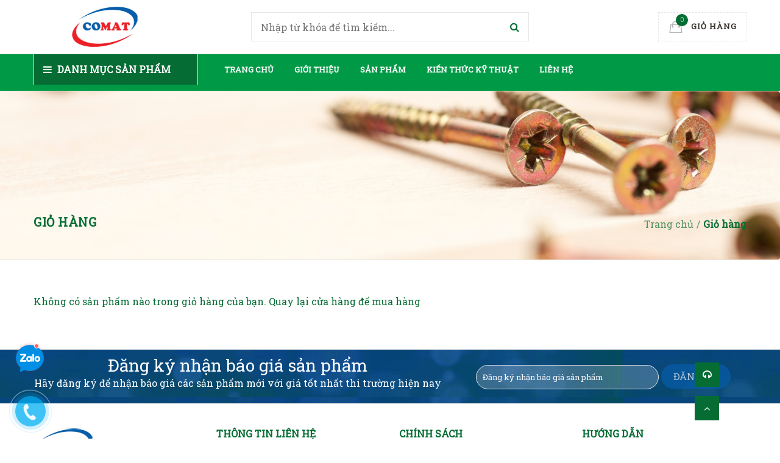

--- FILE ---
content_type: text/html; charset=utf-8
request_url: https://comat.com.vn/cart
body_size: 8991
content:
<!doctype html>
<!--[if !IE]><!-->
<html lang="en">
	<!--<![endif]-->
	<head> 
		<meta name="google-site-verification" content="gEWIZ-wnvg4Rwb9UpZaE5fyhewiE8H4TGgyp4pmKFQM" />
		<!-- Google Tag Manager -->
<script>(function(w,d,s,l,i){w[l]=w[l]||[];w[l].push({'gtm.start':
new Date().getTime(),event:'gtm.js'});var f=d.getElementsByTagName(s)[0],
j=d.createElement(s),dl=l!='dataLayer'?'&l='+l:'';j.async=true;j.src=
'https://www.googletagmanager.com/gtm.js?id='+i+dl;f.parentNode.insertBefore(j,f);
})(window,document,'script','dataLayer','GTM-KB5XRDF');</script>
<!-- End Google Tag Manager -->
		<meta http-equiv="Content-Type" content="text/html; charset=utf-8" />
		<meta http-equiv="X-UA-Compatible" content="IE=edge">
		<meta http-equiv="content-language" content="vi" />
		<meta name="viewport" content="width=device-width,initial-scale=1">

		<title> Giỏ h&#224;ng </title>
		
		<meta name="keywords" content="bulong nở, bulong hóa chất, bulong inox, keo cấy thép">
		<meta name="robots" content="noodp,index,follow" />
		<meta name='revisit-after' content='1 days' />
		<meta name="language" content="vietnamese">
		
  <meta property="og:type" content="website">
  <meta property="og:title" content="Giỏ h&#224;ng">
  
  <meta property="og:image" content="http://bizweb.dktcdn.net/100/362/084/themes/832994/assets/logo.png?1718848780056">
  <meta property="og:image:secure_url" content="https://bizweb.dktcdn.net/100/362/084/themes/832994/assets/logo.png?1718848780056">
  



  <meta property="og:url" content="https://comat.com.vn/cart">
  <meta property="og:site_name" content="Công ty cổ phẩn Comat Việt Nam">  
		<link rel="canonical" href="https://comat.com.vn/cart">
		<link rel="shortcut icon" href="//bizweb.dktcdn.net/100/362/084/themes/832994/assets/favicon.png?1718848780056" type="image/x-icon" />
		<script>
	var Bizweb = Bizweb || {};
	Bizweb.store = 'comarthn.mysapo.net';
	Bizweb.id = 362084;
	Bizweb.theme = {"id":832994,"name":"Green Construction - Tối ưu","role":"main"};
	Bizweb.template = 'cart';
	if(!Bizweb.fbEventId)  Bizweb.fbEventId = 'xxxxxxxx-xxxx-4xxx-yxxx-xxxxxxxxxxxx'.replace(/[xy]/g, function (c) {
	var r = Math.random() * 16 | 0, v = c == 'x' ? r : (r & 0x3 | 0x8);
				return v.toString(16);
			});		
</script>
<script>
	(function () {
		function asyncLoad() {
			var urls = ["https://google-shopping.sapoapps.vn/conversion-tracker/global-tag/7504.js?store=comarthn.mysapo.net","https://google-shopping.sapoapps.vn/conversion-tracker/event-tag/7504.js?store=comarthn.mysapo.net","https://google-shopping-v2.sapoapps.vn/api/conversion-tracker/global-tag/1539?store=comarthn.mysapo.net","https://google-shopping-v2.sapoapps.vn/api/conversion-tracker/event-tag/1539?store=comarthn.mysapo.net"];
			for (var i = 0; i < urls.length; i++) {
				var s = document.createElement('script');
				s.type = 'text/javascript';
				s.async = true;
				s.src = urls[i];
				var x = document.getElementsByTagName('script')[0];
				x.parentNode.insertBefore(s, x);
			}
		};
		window.attachEvent ? window.attachEvent('onload', asyncLoad) : window.addEventListener('load', asyncLoad, false);
	})();
</script>


<script>
	window.BizwebAnalytics = window.BizwebAnalytics || {};
	window.BizwebAnalytics.meta = window.BizwebAnalytics.meta || {};
	window.BizwebAnalytics.meta.currency = 'VND';
	window.BizwebAnalytics.tracking_url = '/s';

	var meta = {};
	
	
	for (var attr in meta) {
	window.BizwebAnalytics.meta[attr] = meta[attr];
	}
</script>

	
		<script src="/dist/js/stats.min.js?v=96f2ff2"></script>
	











  

		<link href='https://fonts.googleapis.com/css?family=Roboto+Slab:400,300&subset=latin,vietnamese' rel='stylesheet' type='text/css'>

		<link rel="preload" as="style" type="text/css" href="//bizweb.dktcdn.net/100/362/084/themes/832994/assets/all_styles.css?1718848780056">
		<link href="//bizweb.dktcdn.net/100/362/084/themes/832994/assets/all_styles.css?1718848780056" rel="stylesheet" type="text/css" media="all" />
		<link rel="preload" as="style" type="text/css" href="//bizweb.dktcdn.net/100/362/084/themes/832994/assets/settings.css?1718848780056">
		<link href="//bizweb.dktcdn.net/100/362/084/themes/832994/assets/settings.css?1718848780056" rel="stylesheet" type="text/css" media="all" />
		<link rel="preload" as="style" type="text/css" href="//bizweb.dktcdn.net/100/362/084/themes/832994/assets/responsive.css?1718848780056">
		<link href="//bizweb.dktcdn.net/100/362/084/themes/832994/assets/responsive.css?1718848780056" rel="stylesheet" type="text/css" media="all" />  
		<link href="//bizweb.dktcdn.net/100/362/084/themes/832994/assets/custom_style.scss.css?1718848780056" rel="stylesheet" type="text/css" media="all" />

		<script>
			setTimeout(function(){
				window.money_format = "{{amount_no_decimals_with_comma_separator}} VND";
				window.use_quickview_swatch = true;
				window.asset_url = "//bizweb.dktcdn.net/100/362/084/themes/832994/assets/.?1718848780056";
				window.inPageCollection = false;
				Bizweb.arrayInc = function(e, t) {
					for (var n = 0; n < e.length; n++)
						if (e[n] == t) return !0;
					return !1
				} 
				Bizweb.uniq = function(e) {
					for (var t = [], n = 0; n < e.length; n++) Bizweb.arrayInc(t, e[n]) || t.push(e[n]);
					return t
				}
			},5000);
		</script>
		<!-- FIRST JS -->
		<link rel="preload" as="script" href="//bizweb.dktcdn.net/100/362/084/themes/832994/assets/important_plugin.js?1718848780056" />
		<script src="//bizweb.dktcdn.net/100/362/084/themes/832994/assets/important_plugin.js?1718848780056" type="text/javascript"></script>    
		<script src="//bizweb.dktcdn.net/assets/themes_support/option-selectors.js" type="text/javascript"></script>

		

		<link rel="preload" as="script" href="//bizweb.dktcdn.net/100/362/084/themes/832994/assets/jquery.products.min.js?1718848780056" />
		<script src="//bizweb.dktcdn.net/100/362/084/themes/832994/assets/jquery.products.min.js?1718848780056" type="text/javascript"></script>
		
		
		
		
		
		
		<style>#quickView .selector-wrapper {display:none}</style>
		
	</head>
	<body>
		<!-- Google Tag Manager (noscript) -->
<noscript><iframe src="https://www.googletagmanager.com/ns.html?id=GTM-KB5XRDF"
height="0" width="0" style="display:none;visibility:hidden"></iframe></noscript>
<!-- End Google Tag Manager (noscript) -->
		<div class="fullLoading" style="display:none">
			<div class="cssload-container">
				<div class="cssload-speeding-wheel"></div>
			</div>
		</div>
		<nav class="offset-menu offset-menu-left" id="offset-menu-s1">
			<div class="offset-menu-wrapper">		
				<ul class="list-unstyled mobile-menu">
					
					
					<li><a href="/">Trang chủ</a></li>
					
					
					
					<li><a href="/gioi-thieu">Giới thiệu</a></li>
					
					
					
					<li class="has-sub">
						<a href="/collections/all">Sản phẩm</a>
						<ul class="list-unstyled" style="display:none">
							
							
							<li><a href="/keo-cay-thep">KEO CẤY THÉP</a></li>
							
							
							
							<li><a href="/bulong-hoa-chat">BULONG HÓA CHẤT</a></li>
							
							
							
							<li><a href="/bulong-no">BULONG NỞ</a></li>
							
							
							
							<li><a href="/bulong-lien-ket">BULONG LIÊN KẾT</a></li>
							
							
							
							<li><a href="/vit">VÍT</a></li>
							
							
						</ul>
					</li>
					
					
					
					<li><a href="/tin-tuc">Kiến thức kỹ thuật</a></li>
					
					
					
					<li><a href="/lien-he">Liên hệ</a></li>
					
					
				</ul>		
			</div>
		</nav>  
		<header id="header">
			<div class="top-header hidden-lg hidden-md">
				<div class="container">
					<div class="header-panel-mobile clearfix">
						<a href="javascript:void(0);" id="LeftPush"><i class="fa fa-bars"></i></a>
						
						<a href="/cart" style="position:relative"><span class="cart-number">0</span><i class="fa fa-shopping-cart"></i></a>          
						
						<div class="sup-mobile dropList" id="sup-mobile" style="display:none"></div>  
						<ul class="list-unstyled top-linklists-mobile dropList" id="top-linklists-mobile" style="display:none"></ul>          
					</div>
					<div class="row">
						<div class="header-panel-desktop hidden-xs hidden-sm">
							<div class="col-md-9 col-lg-10">
								<ul class="list-unstyled top-linklists ">
									
									
									
									<li><a href="/account/login">Đăng nhập</a></li>
									<li><a href="/account/register">Đăng ký</a></li>
									
									
								</ul>
							</div>
							<div class="col-md-3 col-lg-2 sup-online">
								<a href="#"><i class="fa fa-headphones"></i> Hỗ trợ trực tuyến</a>
								<div class="wrap-sup">
									<div class="row">
										
										<div class="col-xs-12 col-sm-6 col-md-6">
											<div class="entry-person">
												<img src="//bizweb.dktcdn.net/100/362/084/themes/832994/assets/sp1.jpg?1718848780056" class="img-avatar" alt="Hỗ trợ 1">
												<div class="info-person">
													<h5>Hỗ trợ 1</h5>
													<a href="ymsgr:SendIM?hotro1" class="yahoo chat_icon"></a><a href="skype:hotro1?chat" class="skype chat_icon"></a><a href="tel:0983668362">0983668362</a>
												</div>
											</div>
										</div>
										
										
										
										
									</div>
								</div>
							</div>
						</div>
					</div>        
				</div>
			</div>
			<div class="mid-header">
				<div class="container">
					<div class="row">
						<div class="col-xs-12 col-md-4 col-lg-3">
							
							<div class="logo">
								Công ty cổ phẩn Comat Việt Nam
								<div class="wrap-logo">
									<a href="/"><img src="//bizweb.dktcdn.net/100/362/084/themes/832994/assets/logo.png?1718848780056" alt="Công ty cổ phẩn Comat Việt Nam" class="img-fix"></a>                
								</div>
							</div>
							
						</div>
						<div class="col-xs-12 col-md-4 col-lg-6">
							<form action="/search" method="get">
								<input type="text" class="input-control" name="query" placeholder="Nhập từ khóa để tìm kiếm...">
								<button><i class="fa fa-search"></i></button>
							</form>
						</div>
						<div class="hidden-xs hidden-sm col-md-4 col-lg-3">
							<div class="shop-cart">
								<a href="/cart" class="cart-control">
									<span class="cart-item">
										<img src="//bizweb.dktcdn.net/100/362/084/themes/832994/assets/cart.png?1718848780056" alt="Giỏ hàng" width="22" height="20">
										<span class="cart-number">0</span>
									</span><!-- .cart-item -->
									<span class="cart-price">Giỏ hàng</span>
								</a><!-- .cart-control -->
								<div class="mini-cart-content">
									<div class="has-items">
										
										<div class="clearfix">
											<span class="pull-left">Tổng:</span>
											<span class="pull-right">0₫</span>
										</div>
									</div>
									<div class="no-item" style="display:none">
										Không có sản phẩm nào trong giỏ hàng của bạn.
									</div>
								</div>
							</div>
						</div>
					</div>
				</div>
			</div>
			<div class="bottom-header">
				<div class="container">
					<div class="row">
						<div class="col-xs-12 col-sm-12 col-md-4 col-lg-3">
							<div class="main-category ">
								<h2 class="hidden-xs hidden-sm hidden-md dropDownButton" data-target="#desktop-category"><i class="fa fa-bars" ></i> Danh mục sản phẩm</h2>
								<h2 class="hidden-lg"><a href="javascript:void(0);" class="dropDownButton" data-target="#mobile-category"><i class="fa fa-bars"></i> Danh mục sản phẩm</a></h2>
								<ul class="list-unstyled hidden-xs hidden-sm hidden-md desktop-category dropList" id="desktop-category" style="display:none">
									
									
									<li class=""><a href="/keo-cay-thep">KEO CẤY THÉP</a></li>
									
									
									
									<li class=""><a href="/bulong-hoa-chat">BULONG HÓA CHẤT</a></li>
									
									
									
									<li class=""><a href="/bulong-no">BULONG NỞ</a></li>
									
									
									
									<li class=""><a href="/bulong-lien-ket">BULONG LIÊN KẾT</a></li>
									
									
									
									<li class=""><a href="/vit">VÍT</a></li>
									
									
									<li class="not-me"><a href="javascript:;" class="js-more">Xem thêm</a></li>
								</ul>
								<ul class="list-unstyled hidden-lg mobile-menu mobile-category dropList" id="mobile-category" style="display:none">
									
									
									<li><a href="/keo-cay-thep">KEO CẤY THÉP</a></li>
									                  
									
									
									<li><a href="/bulong-hoa-chat">BULONG HÓA CHẤT</a></li>
									                  
									
									
									<li><a href="/bulong-no">BULONG NỞ</a></li>
									                  
									
									
									<li><a href="/bulong-lien-ket">BULONG LIÊN KẾT</a></li>
									                  
									
									
									<li><a href="/vit">VÍT</a></li>
									                  
									

								</ul>
							</div>
						</div>
						<div class="hidden-xs hidden-sm col-md-8 col-lg-9">
							<ul class="list-unstyled main-nav">
								
								
								
								
								
								
								<li class=" "><a href="/">Trang chủ</a></li>
								
								
								
								
								<li class=" "><a href="/gioi-thieu">Giới thiệu</a></li>
								
								
								
								
								<li class="  has-mega">
									<a href="/collections/all">Sản phẩm</a>
									
									<div class="megamenu">                  
										
										<div class="col-md-4 col-lg-4">
											
											<h3><a href="/keo-cay-thep">KEO CẤY THÉP</a></h3>
											
										</div>
										
										
										<div class="col-md-4 col-lg-4">
											
											<h3><a href="/bulong-hoa-chat">BULONG HÓA CHẤT</a></h3>
											
										</div>
										
										
										<div class="col-md-4 col-lg-4">
											
											<h3><a href="/bulong-no">BULONG NỞ</a></h3>
											
										</div>
										<div class="clearfix"></div>
										
										<div class="col-md-4 col-lg-4">
											
											<h3><a href="/bulong-lien-ket">BULONG LIÊN KẾT</a></h3>
											
										</div>
										
										
										<div class="col-md-4 col-lg-4">
											
											<h3><a href="/vit">VÍT</a></h3>
											
										</div>
										
										                  
									</div>
									
								</li>
								
								
								
								
								<li class=" "><a href="/tin-tuc">Kiến thức kỹ thuật</a></li>
								
								
								
								
								<li class=" last"><a href="/lien-he">Liên hệ</a></li>
								
								
							</ul>
						</div>
					</div>
				</div>
			</div>    
		</header>
		

	

<div class="breadcrumb" style="background-image: url(//bizweb.dktcdn.net/100/362/084/themes/832994/assets/breadcrumb.jpg?1718848780056)">
	<div class="container">
	  
	  <h1 class="page-title">Giỏ hàng</h1>
	  
	  <div class="c-bread">
		  <ul class="list-unstyled" itemscope itemtype="http://schema.org/BreadcrumbList">
			<li itemprop="itemListElement" itemscope itemtype="http://schema.org/ListItem">
				<a href="/" itemprop="item"><span itemprop="name">Trang chủ</span></a>
				<meta itemprop="position" content="1" />
			  </li>
			<li class="divide">/</li>
			
			<li class="current">
				<span itemprop="item"><b itemprop="name">Giỏ hàng</b></span>
				<meta itemprop="position" content="2" />
			  </li>
			
		  </ul>
	  </div>
	</div>
</div>

<section class="page-cart"> 
  <div class="container">
    
    
      <p>Không có sản phẩm nào trong giỏ hàng của bạn. Quay lại <a href="/collections/all">cửa hàng</a> để mua hàng</p>
    
  </div>
</section>
		<footer id="footer">
			<div class="news-social" style="background: url(//bizweb.dktcdn.net/100/362/084/themes/832994/assets/event_form_bg.png?1718848780056)">
				<div class="container">
					<div class="row">
						<div class="col-xs-12 col-sm-12 col-md-7 col-lg-7 text-center newsletter-content">
							<h3>Đăng ký nhận báo giá sản phẩm</h3>
							<p>
								Hãy đăng ký để nhận báo giá các sản phẩm mới với giá tốt nhất thi trường hiện nay
							</p>
						</div>
						<div class="col-xs-12 col-sm-12 col-md-5 col-lg-5 text-center">	
							
							<form action="#" method="post" class="form-newsletter">
								<input name="FormType" type="hidden" value="contact">
								<input name="utf8" type="hidden" value="true">
								<input type="hidden" name="contact[Name]" value="Đăng ký nhận báo giá sản phẩm">
								<input type="hidden" name="contact[Body]" value="Đăng ký nhận báo giá sản phẩm">
								<input type="email" name="contact[email]" required="" class="input" placeholder="Đăng ký nhận báo giá sản phẩm">				  
								<button>ĐĂNG KÝ</button>
							</form>
							
						</div>

						
					</div>
				</div>
			</div>
			<div class="top-footer">
				<div class="container">
					<div class="row">
						<div class="col-xs-12 col-sm-12 col-md-6">
							<div class="row">
								<div class="col-xs-12 col-sm-6">
									<a href="/"><img src="//bizweb.dktcdn.net/100/362/084/themes/832994/assets/logo-footer.png?1718848780056" class="img-fix f-logo" alt="Công ty cổ phẩn Comat Việt Nam"></a>
									
									<div class="about-store">
										Công Ty Cổ Phần Comat Việt Nam chuyên cung cấp các loại sản phẩm: Keo cấy thép, Bulong hóa chất, Bulong nở thép, Bulong nở inox, Bulong liên kết thép mạ kẽm, Bulong inox, vít inox, . . .
									</div>
									
								</div>
								<div class="col-xs-12 col-sm-6">
									<div class="f-contact">
										<h3>Thông tin liên hệ</h3>
										<ul class="list-unstyled">
											<li class="clearfix">
												<i class="fa fa-map-marker"></i>
												<span>Trụ sở chính: Số 15B, Phan Đình Giót, La Khê, Hà Đông, Hà Nội</span>
											</li>
											<li class="clearfix">
												<i class="fa fa-map-marker"></i>
												<span>VPGD: Tổng kho 6, Số 486, Ngọc Hồi, Thanh Trì, Hà Nội</span>
											</li>
											<li class="clearfix">
												<i class="fa fa-phone"></i>
												<span>0983668362</span>
											</li>
											<li class="clearfix" style="word-break: break-all">
												<i class="fa fa-envelope"></i>
												<span>lienhe.comat@gmail.com</span>
											</li>
										</ul>
									</div>
								</div>
							</div>
						</div>
						<div class="col-xs-12 col-sm-12 col-md-6">
							<div class="row">
								<div class="col-xs-12 col-sm-6">
									<h3 class="footer-title">Chính sách</h3>
									<ul class="list-unstyled linklists">
										
										<li><a href="https://comat.com.vn/chinh-sach#Ch%C3%ADnh%20s%C3%A1ch%C2%A0v%E1%BA%ADn%20chuy%E1%BB%83n">Chính sách vận chuyển</a></li>           
										
										<li><a href="https://comat.com.vn/chinh-sach#Ch%C3%ADnh%20s%C3%A1ch%20thanh%20to%C3%A1n">Chính sách thanh toán</a></li>           
										
										<li><a href="https://comat.com.vn/chinh-sach#Quy%20%C4%91%E1%BB%8Bnh%20%C4%91%E1%BB%91i%20v%E1%BB%9Bi%20s%E1%BA%A3n%20ph%E1%BA%A9m%20%C4%91%E1%BB%95i%20tr%E1%BA%A3">Chính sách đổi trả</a></li>           
										
										<li><a href="https://comat.com.vn/chinh-sach#B%E1%BA%A3o%20m%E1%BA%ADt">Chính sách bảo mật</a></li>           
										
									</ul>
								</div>
								<div class="col-xs-12 col-sm-6">
									<h3 class="footer-title">Hướng dẫn</h3>
									<ul class="list-unstyled linklists">
										
										<li><a href="/huong-dan">Hướng dẫn mua hàng</a></li>           
										
										<li><a href="/huong-dan">Hướng dẫn thanh toán</a></li>           
										
										<li><a href="/huong-dan">Hướng dẫn giao nhận</a></li>           
										
										<li><a href="/dieu-khoan">Điều khoản dịch vụ</a></li>           
										
									</ul>
								</div>
							</div>
						</div>
					</div>
				</div>
			</div>
			<div class="payments hidden">
				<div class="container">
					<img src="//bizweb.dktcdn.net/100/362/084/themes/832994/assets/payment.png?1718848780056" alt="Phương thức thanh toán" class="img-fix">
				</div>
			</div>
			<div class="copyright">
				&copy; Bản quyền thuộc về Công ty cổ phẩn Comat Việt Nam.
			</div>
		</footer>
		
		<a href="https://zalo.me/0983668362" class="zs-ico zs-has-notify">
	<div class="zs-ico-main"></div><em></em>
</a>
<style>
	.zs-ico {
		display: block;
		position: relative;
		z-index: 12;
		cursor: pointer;
		position: fixed;
		left: 20px;
		bottom: 100px;
		top: auto !important;
	}
	.zs-ico .zs-ico-main {
		display: block;
		position: relative;
		z-index: 3;
		background: url(//bizweb.dktcdn.net/100/362/084/themes/832994/assets/stick_zalo.png?1718848780056) 0 0 no-repeat;
		background-size: auto;
		background-size: cover;
		width: 58px;
		height: 58px;
	}
	.zs-ico.zs-has-notify::before{    
		position: absolute;
		top: 2px;
		left: 12px;
		z-index: 4;
		content: "";
		width: 8px;
		height: 8px;
		border: 1px solid #fff;
		-webkit-border-radius: 100%;
		-moz-border-radius: 100%;
		border-radius: 100%;
	}
	.zs-ico.zs-has-notify::before {
		background-color: #ff5d5d;
		left: 36px !important;
	}
	.zs-ico.zs-has-notify em {
		position: absolute;
		top: 7px;
		left: 17px;
	}
	.zs-ico.zs-has-notify em::after, .zs-ico.zs-has-notify em::before {
		position: absolute;
		left: -4px;
		top: 2px;
		content: "";
		width: 32px;
		height: 32px;
		-webkit-border-radius: 100%;
		-moz-border-radius: 100%;
		border-radius: 100%;
		-webkit-animation-name: Grow;
		-moz-animation-name: Grow;
		animation-name: Grow;
		-webkit-animation-duration: 1.5s;
		-moz-animation-duration: 1.5s;
		animation-duration: 1.5s;
		-webkit-animation-iteration-count: infinite;
		-moz-animation-iteration-count: infinite;
		animation-iteration-count: infinite;
		-webkit-animation-timing-function: linear;
		-moz-animation-timing-function: linear;
		animation-timing-function: linear;
	}
	.zs-ico.zs-has-notify em::before {
		-webkit-box-shadow: 0 0 8px 4px #ff5d5d;
		box-shadow: 0 0 8px 4px #ff5d5d;
	}
	.zs-ico.zs-has-notify em::after {
		-webkit-box-shadow: inset 0 0 6px 2px #ff5d5d;
		box-shadow: inset 0 0 6px 2px #ff5d5d;
	}

	@-webkit-keyframes Grow {
		0% {
			transform:scale(.1);
			-ms-transform:scale(.1);
			-webkit-transform:scale(.1);
			opacity:0;
			filter:alpha(opacity=0)
		}
		50% {
			opacity:1;
			filter:alpha(opacity=100)
		}
		to {
			transform:scale(1.8);
			-ms-transform:scale(1.8);
			-webkit-transform:scale(1.8);
			opacity:0;
			filter:alpha(opacity=0)
		}
	}
	@-moz-keyframes Grow {
		0% {
			transform:scale(.1);
			-ms-transform:scale(.1);
			-webkit-transform:scale(.1);
			opacity:0;
			filter:alpha(opacity=0)
		}
		50% {
			opacity:1;
			filter:alpha(opacity=100)
		}
		to {
			transform:scale(1.8);
			-ms-transform:scale(1.8);
			-webkit-transform:scale(1.8);
			opacity:0;
			filter:alpha(opacity=0)
		}
	}
	@keyframes Grow {
		0% {
			transform:scale(.1);
			-ms-transform:scale(.1);
			-webkit-transform:scale(.1);
			opacity:0;
			filter:alpha(opacity=0)
		}
		50% {
			opacity:1;
			filter:alpha(opacity=100)
		}
		to {
			transform:scale(1.8);
			-ms-transform:scale(1.8);
			-webkit-transform:scale(1.8);
			opacity:0;
			filter:alpha(opacity=0)
		}
	}
	@media only screen and (max-width: 480px)
		{
			.zs-ico
				{
					display:none
				}
  		}
</style>
		<style>
	.suntory-alo-phone {
		background-color: transparent;
		cursor: pointer;
		height: 95px;
		top:initial!important;
		position: fixed;
		transition: visibility 0.5s ease 0s;
		width: 120px;
		z-index: 20!important;
	}
	.suntory-alo-ph-circle {
		animation: 1.2s ease-in-out 0s normal none infinite running suntory-alo-circle-anim;
		background-color: transparent;
		border: 2px solid rgba(30, 30, 30, 0.4);
		border-radius: 100%;
		height: 100px;
		left: 0px;
		opacity: 0.1;
		position: absolute;
		top: 0px;
		transform-origin: 50% 50% 0;
		transition: all 0.5s ease 0s;
		width: 100px;
	}
	.suntory-alo-ph-circle-fill {
		animation: 2.3s ease-in-out 0s normal none infinite running suntory-alo-circle-fill-anim;
		border: 2px solid transparent;
		border-radius: 100%;
		height: 70px;
		left: 15px;
		position: absolute;
		top: 15px;
		transform-origin: 50% 50% 0;
		transition: all 0.5s ease 0s;
		width: 70px;
	}
	.suntory-alo-ph-img-circle {
		/* animation: 1s ease-in-out 0s normal none infinite running suntory-alo-circle-img-anim; */
		border: 2px solid transparent;
		border-radius: 100%;
		height: 50px;
		left: 25px;
		opacity: 0.7;
		position: absolute;
		top: 25px;
		transform-origin: 50% 50% 0;
		width: 50px;
	}
	.suntory-alo-phone.suntory-alo-hover, .suntory-alo-phone:hover {
		opacity: 1;
	}
	.suntory-alo-phone.suntory-alo-active .suntory-alo-ph-circle {
		animation: 1.1s ease-in-out 0s normal none infinite running suntory-alo-circle-anim !important;
	}
	.suntory-alo-phone.suntory-alo-static .suntory-alo-ph-circle {
		animation: 2.2s ease-in-out 0s normal none infinite running suntory-alo-circle-anim !important;
	}
	.suntory-alo-phone.suntory-alo-hover .suntory-alo-ph-circle, .suntory-alo-phone:hover .suntory-alo-ph-circle {
		border-color: #00aff2;
		opacity: 0.5;
	}
	.suntory-alo-phone.suntory-alo-green.suntory-alo-hover .suntory-alo-ph-circle, .suntory-alo-phone.suntory-alo-green:hover .suntory-alo-ph-circle {
		border-color: #EB278D;
		opacity: 1;
	}
	.suntory-alo-phone.suntory-alo-green .suntory-alo-ph-circle {
		border-color: #bfebfc;
		opacity: 1;
	}
	.suntory-alo-phone.suntory-alo-hover .suntory-alo-ph-circle-fill, .suntory-alo-phone:hover .suntory-alo-ph-circle-fill {
		background-color: rgba(0, 175, 242, 0.9);
	}
	.suntory-alo-phone.suntory-alo-green.suntory-alo-hover .suntory-alo-ph-circle-fill, .suntory-alo-phone.suntory-alo-green:hover .suntory-alo-ph-circle-fill {
		background-color: #EB278D;
	}
	.suntory-alo-phone.suntory-alo-green .suntory-alo-ph-circle-fill {
		background-color: rgba(0, 175, 242, 0.9);
	}

	.suntory-alo-phone.suntory-alo-hover .suntory-alo-ph-img-circle, .suntory-alo-phone:hover .suntory-alo-ph-img-circle {
		background-color: #00aff2;
	}
	.suntory-alo-phone.suntory-alo-green.suntory-alo-hover .suntory-alo-ph-img-circle, .suntory-alo-phone.suntory-alo-green:hover .suntory-alo-ph-img-circle {
		background-color: #EB278D;
	}
	.suntory-alo-phone.suntory-alo-green .suntory-alo-ph-img-circle {
		background-color: #00aff2;
	}
	@keyframes suntory-alo-circle-anim {
		0% {
			opacity: 0.1;
			transform: rotate(0deg) scale(0.5) skew(1deg);
		}
		30% {
			opacity: 0.5;
			transform: rotate(0deg) scale(0.7) skew(1deg);
		}
		100% {
			opacity: 0.6;
			transform: rotate(0deg) scale(1) skew(1deg);
		}
	}

	@keyframes suntory-alo-circle-img-anim {
		0% {
			transform: rotate(0deg) scale(1) skew(1deg);
		}
		10% {
			transform: rotate(-25deg) scale(1) skew(1deg);
		}
		20% {
			transform: rotate(25deg) scale(1) skew(1deg);
		}
		30% {
			transform: rotate(-25deg) scale(1) skew(1deg);
		}
		40% {
			transform: rotate(25deg) scale(1) skew(1deg);
		}
		50% {
			transform: rotate(0deg) scale(1) skew(1deg);
		}
		100% {
			transform: rotate(0deg) scale(1) skew(1deg);
		}
	}
	@keyframes suntory-alo-circle-fill-anim {
		0% {
			opacity: 0.2;
			transform: rotate(0deg) scale(0.7) skew(1deg);
		}
		50% {
			opacity: 0.2;
			transform: rotate(0deg) scale(1) skew(1deg);
		}
		100% {
			opacity: 0.2;
			transform: rotate(0deg) scale(0.7) skew(1deg);
		}
	}
	.suntory-alo-ph-img-circle i {
		animation: 1s ease-in-out 0s normal none infinite running suntory-alo-circle-img-anim;
		font-size: 30px;
		line-height: 50px;
		padding-left: 10px;
		color: #fff;
	}

	/*=================== End phone ring ===============*/
	@keyframes suntory-alo-ring-ring {
		0% {
			transform: rotate(0deg) scale(1) skew(1deg);
		}
		10% {
			transform: rotate(-25deg) scale(1) skew(1deg);
		}
		20% {
			transform: rotate(25deg) scale(1) skew(1deg);
		}
		30% {
			transform: rotate(-25deg) scale(1) skew(1deg);
		}
		40% {
			transform: rotate(25deg) scale(1) skew(1deg);
		}
		50% {
			transform: rotate(0deg) scale(1) skew(1deg);
		}
		100% {
			transform: rotate(0deg) scale(1) skew(1deg);
		}
	}
	@media only screen and (max-width: 480px)
		{
			#suntory-alo-phoneIcon
				{
					display:none
				}
  		}
</style>
<a href="tel:0983668362" class="suntory-alo-phone suntory-alo-green" id="suntory-alo-phoneIcon" style="left: 0px; bottom: 0px;">
	<div class="suntory-alo-ph-circle"></div>
	<div class="suntory-alo-ph-circle-fill"></div>
	<div class="suntory-alo-ph-img-circle"><i class="fa fa-phone"></i></div>
</a>
		<!-- Begin quick-view-template -->
<div class="modal fade" id="quickView" tabindex="-1" role="dialog" aria-labelledby="quickView"></div>
<div class="quickViewTemplate" style="display:none">
  <div class="quickViewWrapper">
    <a href="javascript:void(0)" class="close" data-dismiss="modal"><i class="fa fa-times"></i></a>    
    <div class="clearfix">
      <div class="quickViewImg">
        <div class="quickViewFeaturedImg">
          <img src="" class="img-fix" alt="Ảnh sản phẩm">
        </div>
        <div class="quickViewThumbImg"></div>		  
      </div>
      <div class="quickViewProduct">
		 <div class="quickViewProductTitle"></div>
		  
		 <div class="quickViewProductMeta clearfix">
			<div class="quickViewProductVendor"></div>
			<div class="quickViewProductBrand"></div>
			<div class="quickViewProductsku"></div>
			<div class="quickViewProductBarcode"></div>
        </div>      
		
        <div class="quickViewProductDesc"></div>
		<div class="quickViewProductPrice">
          <span></span>
          <del style="display:none"></del>
        </div>		
        
        <div class="quickViewProductActions clearfix">
          <form action="/cart/add" method="post" class="quickViewProductVariants">
            <select name='variantId' style="display:none"></select>
            <div class="quickViewProductQuantity">
                <label>Số lượng:</label>
                <input type="number" title="Số lượng" value="1" min="1" class="quickviewQty" id="quickviewQty" name="quantity">
            </div>
            <div class="quickViewProductButtons">
                <button class="button quickViewAddCart type_2">
                  <i class="fa fa-shopping-cart"></i>&nbsp; Cho vào giỏ hàng
                </button>
				<a href="javascript:void(0);" class="button type_2 quickViewContact" style="display:none;" data-code="">
                  Đặt hàng
                </a>               
                
            </div>
          </form>
			<div class="quickViewCountDown" style="display:none">
				<p class="days"></p>
				<p class="hours"></p>
				<p class="minutes"></p>
				<p class="seconds"></p>
			</div>
        </div>
		
      </div>
    </div>
  </div>
</div>

<div class="modal fade" id="noticeAdd" tabindex="-1" role="dialog" aria-labelledby="noticeAdd">
  <div class="noticeAddWrapper">
    <a href="javascript:void(0);" class="close" data-dismiss="modal"><i class="fa fa-times"></i></a>
    <span class="noteAddWrapper">&#10004; Thêm vào giỏ hàng thành công!</span>
    <div class="clearfix">
      <div class="noticeAddImg">
        <a href=""><img src="" class="img-fix" alt="Ảnh sản phẩm"></a>
      </div>
      <div class="noticeAddInfo">
        <div class="noticeAddInfoTitle"></div>
        <div class="noticeAddInfoQty"></div>
        <div class="noticeAddInfoPrice"></div>        
      </div>
    </div>
    <div class="clearfix noticeAddBottom">
      <a href="javascript:void(0);" data-dismiss="modal" class="pull-left button type_2">Tiếp tục mua hàng</a>
      <a href="/checkout" class="pull-right button type_1">Thanh toán</a>
    </div>    
  </div>
</div>



<div class="btn-fixed">
	<div class="hotro">
		<a href="javascript:void(0);" class="btn" id="btn-hotro"><i class="fa fa-headphones" title="Hỗ trợ trực tuyến"></i> </a>
		<div class="sup-fixed">
			
			<div class="entry-person clearfix">
                    <img src="//bizweb.dktcdn.net/100/362/084/themes/832994/assets/sp1.jpg?1718848780056" class="img-avatar" alt="Hỗ trợ 1">
                    <div class="info-person">
                      <h5>Hỗ trợ 1</h5>
                      <a href="ymsgr:SendIM?hotro1" class="yahoo chat_icon"></a><a href="skype:hotro1?chat" class="skype chat_icon"></a><a href="tel:0983668362">0983668362</a>
                    </div>
                  </div>
			
			
			
			
		</div>
	</div>
	
<a href="javascript:void(0);" class="btn" id="backtop" ><i class="fa fa-angle-up"></i> <span class="tooltips">Lên đầu trang</span></a>
	</div>
<script type="text/javascript">  
 
 var selectCallbackQuickview = function(variant, selector) {
	 var productName = jQuery('.quickViewProductTitle').text();
      var productItem = jQuery('#quickView'),
          addToCart = productItem.find('.quickViewAddCart'),
		  quickViewContact = productItem.find('.quickViewContact'),
          productPrice = productItem.find('.quickViewProductPrice span'),          
          comparePrice = productItem.find('.quickViewProductPrice del'),
		  barcode = productItem.find('.quickViewProductBarcode'),
		  quantity = productItem.find('.quickviewQty'),
		  sku = productItem.find('.quickViewProductsku');
	 if (variant) {
        if (variant.available) { 
		    if (variant.price == 0){
          		addToCart.hide();
				quantity.addClass('disabled');
				quickViewContact.html(productName).show();
        	}
			else {
				addToCart.show();
				quickViewContact.hide();
				quantity.removeClass('disabled');
				addToCart.removeClass('disabled').removeAttr('disabled').html('<i class="fa fa-shopping-cart"></i>&nbsp; Cho vào giỏ hàng');  
			}
		} else {
		  addToCart.show();
			quantity.removeClass('disabled');
				quickViewContact.hide();
          addToCart.html('Hết hàng').addClass('disabled').attr('disabled', 'disabled');
        }
		if (variant.barcode){
			barcode.html('Mã SP: ' + '<b>' + variant.barcode + '</b>').show();
			quickViewContact.attr('data-code',variant.barcode);
		} else {
		   barcode.hide();
		}
		if (variant.sku){			
			sku.html('SKU: ' + '<b>' + variant.sku + '</b>').show();
			if (!variant.barcode){
			   quickViewContact.attr('data-code',variant.sku);
			} 
		} else {
			sku.hide();
		}			  
		if (variant.price == 0){
        	productPrice.html('Liên hệ');    
		} else {
			productPrice.html(Bizweb.formatMoney(variant.price, "{{amount_no_decimals_with_comma_separator}}₫"));
		}
        if ( variant.compare_at_price > variant.price ) {
          comparePrice
            .html(Bizweb.formatMoney(variant.compare_at_price, "{{amount_no_decimals_with_comma_separator}}₫"))
            .show();          
        } else {
          comparePrice.hide();          
        }    
      } else {        
        addToCart.html('Ngừng bán').addClass('disabled').attr('disabled', 'disabled');
      }
	  
	  // BEGIN SWATCHES
	  var form = jQuery('#quickView .quickViewProductVariants');
	   for (var i=0,length=variant.options.length; i<length; i++) {
		   var radioButton = form.find('.swatch[data-option-index="' + i + '"] :radio[value="' + variant.options[i] +'"]');
		   if (radioButton.size()) {
			   radioButton.get(0).checked = true;
		   }
	   }
	   // END SWATCHES
	   
	   if (variant && variant.featured_image) {
		   var originalImage = jQuery("#quickView .quickViewFeaturedImg img");
		   var newImage = variant.featured_image;
		   var element = originalImage[0];
		   Bizweb.Image.switchImage(newImage, element, function (newImageSizedSrc, newImage, element) {
			   newImageSizedSrc = newImageSizedSrc.replace(/\?(.*)/,"");			  
			   jQuery(element).attr('src', newImageSizedSrc);
		   });        
	   }
  };	
</script>
	



<script>
    $(document).ready(function(){		
    	$('[data-toggle="tooltip"]').tooltip(); 		
		var headerSupport = $('.wrap-sup').html();	
		var topLinklists = $('.top-linklists').html();
		$('#sup-mobile').html(headerSupport);	
		$('.top-linklists-mobile').html(topLinklists);		
	})
	if ($('.successBar').length > 0){
		var timeout = setTimeout(function(){
			$('.successBar').remove();
		},8000);
		$('.closeBar').click(function(){
			$('.successBar').remove();
			clearTimeout(timeout);
		})
	}
  </script> 
  <script src="//bizweb.dktcdn.net/100/362/084/themes/832994/assets/jquery.lazyload.min.js?1718848780056" type="text/javascript"></script>  
<script src="//bizweb.dktcdn.net/100/362/084/themes/832994/assets/jquery.plugin.min.js?1718848780056" type="text/javascript"></script>
<script src="//bizweb.dktcdn.net/100/362/084/themes/832994/assets/plugin_necessary.js?1718848780056" type="text/javascript"></script>
<script src="//bizweb.dktcdn.net/100/362/084/themes/832994/assets/countdown.js?1718848780056" type="text/javascript"></script>
<script src="//bizweb.dktcdn.net/100/362/084/themes/832994/assets/main.js?1718848780056" type="text/javascript"></script>
		
		<div class="menuEndPage d-md-none">
	<div class="container12">
		<div class="row12" style="height: 60px">
			<div class="messFacePart smallPart">
				<a class="aTag contactCallPopUp" contacttext="Chat Facebook" href="https://comat.com.vn/" idgoogleget="btn_messenger_id" rel="nofollow" title="Trang chủ">
					<img alt="messengerItem" class="messFacePartImg" src="//bizweb.dktcdn.net/100/362/084/themes/832994/assets/home.png?1718848780056">
				</a>
				<p class="textUnderItem">Trang chủ</p>
			</div>
			<div class="cartPart smallPart">
				<a class="cartBlock_1 aTag" href="/lien-he/" title="Liên Hệ">
					<div class="cartItem">
						<img alt="cart" class="cartPartImg" src="//bizweb.dktcdn.net/100/362/084/themes/832994/assets/location-png.png?1718848780056">
						<i class="amountProduct order_items_mb disappear"></i>
					</div>
				</a>
				<p class="textUnderItem">Địa chỉ</p>
			</div>
			<div class="phonePart centerPart">
				<a class="contactCallPopUp" contacttext="Gọi điện" data="phone" href="tel:0983668362" idgoogleget="btn_phone_id" title="Liên hệ">
					<img alt="phoneItem" class="phonePartImg" src="//bizweb.dktcdn.net/100/362/084/themes/832994/assets/phone_item.svg?1718848780056">
				</a>
			</div>
			<div class="zaloPart smallPart">
				<a class="aTag contactCallPopUp" contacttext="Chat Zalo" href="https://zalo.me/0983668362" idgoogleget="btn_zalo_id" rel="nofollow" title="Liên hệ">
					<img alt="Zalo" class="zaloPartImg" src="//bizweb.dktcdn.net/100/362/084/themes/832994/assets/zalo_item.png?1718848780056">
				</a>
				<p class="textUnderItem">Zalo</p>
			</div>
			<div class="barsPart smallPart">
				<a class="aTag aTagBars" href="https://comat.com.vn/collections/all">
					<img alt="danh_muc" class="barsPartImg" src="//bizweb.dktcdn.net/100/362/084/themes/832994/assets/bars_item.png?1718848780056">
				</a>
				<p class="textUnderItem">Danh mục</p>
			</div>
		</div>
	</div>
</div>

<script>
	//$('.aTagBars').on('click', function () {
	//	$('.nav').trigger('click');
	//});
</script>
		<style>
			@media(min-width: 992px){
				.collection-area .control-tabs {
					background: #fff;
				}
				.collection-area .control-tabs .title-big-collection {
					background: url(//bizweb.dktcdn.net/100/362/084/themes/832994/assets/heading-bg.png?1718848780056) no-repeat;
					background-size: 100%
				}
			}

		</style>
	</body>
	  
</html>

--- FILE ---
content_type: text/css
request_url: https://bizweb.dktcdn.net/100/362/084/themes/832994/assets/all_styles.css?1718848780056
body_size: 33782
content:
/*!
*  Font Awesome 4.5.0 by @davegandy - http://fontawesome.io - @fontawesome
*  License - http://fontawesome.io/license (Font: SIL OFL 1.1, CSS: MIT License)
*/@font-face{font-family:'FontAwesome';src:url('fontawesome-webfont.eot');src:url('fontawesome-webfont.eot') format('embedded-opentype'),url('fontawesome-webfont.ttf') format('truetype'),url('fontawesome-webfont.svg') format('svg');font-weight:normal;font-style:normal}.fa{display:inline-block;font:normal normal normal 14px/1 FontAwesome;font-size:inherit;text-rendering:auto;-webkit-font-smoothing:antialiased;-moz-osx-font-smoothing:grayscale}.fa-lg{font-size:1.33333333em;line-height:.75em;vertical-align:-15%}.fa-2x{font-size:2em}.fa-3x{font-size:3em}.fa-4x{font-size:4em}.fa-5x{font-size:5em}.fa-fw{width:1.28571429em;text-align:center}.fa-ul{padding-left:0;margin-left:2.14285714em;list-style-type:none}.fa-ul>li{position:relative}.fa-li{position:absolute;left:-2.14285714em;width:2.14285714em;top:.14285714em;text-align:center}.fa-li.fa-lg{left:-1.85714286em}.fa-border{padding:.2em .25em .15em;border:solid .08em #eee;border-radius:.1em}.fa-pull-left{float:left}.fa-pull-right{float:right}.fa.fa-pull-left{margin-right:.3em}.fa.fa-pull-right{margin-left:.3em}.pull-right{float:right}.pull-left{float:left}.fa.pull-left{margin-right:.3em}.fa.pull-right{margin-left:.3em}.fa-spin{-webkit-animation:fa-spin 2s infinite linear;animation:fa-spin 2s infinite linear}.fa-pulse{-webkit-animation:fa-spin 1s infinite steps(8);animation:fa-spin 1s infinite steps(8)}@-webkit-keyframes fa-spin{0%{-webkit-transform:rotate(0deg);transform:rotate(0deg)}100%{-webkit-transform:rotate(359deg);transform:rotate(359deg)}}@keyframes fa-spin{0%{-webkit-transform:rotate(0deg);transform:rotate(0deg)}100%{-webkit-transform:rotate(359deg);transform:rotate(359deg)}}.fa-rotate-90{filter:progid:DXImageTransform.Microsoft.BasicImage(rotation=1);-webkit-transform:rotate(90deg);-ms-transform:rotate(90deg);transform:rotate(90deg)}.fa-rotate-180{filter:progid:DXImageTransform.Microsoft.BasicImage(rotation=2);-webkit-transform:rotate(180deg);-ms-transform:rotate(180deg);transform:rotate(180deg)}.fa-rotate-270{filter:progid:DXImageTransform.Microsoft.BasicImage(rotation=3);-webkit-transform:rotate(270deg);-ms-transform:rotate(270deg);transform:rotate(270deg)}.fa-flip-horizontal{filter:progid:DXImageTransform.Microsoft.BasicImage(rotation=0, mirror=1);-webkit-transform:scale(-1, 1);-ms-transform:scale(-1, 1);transform:scale(-1, 1)}.fa-flip-vertical{filter:progid:DXImageTransform.Microsoft.BasicImage(rotation=2, mirror=1);-webkit-transform:scale(1, -1);-ms-transform:scale(1, -1);transform:scale(1, -1)}:root .fa-rotate-90,:root .fa-rotate-180,:root .fa-rotate-270,:root .fa-flip-horizontal,:root .fa-flip-vertical{filter:none}.fa-stack{position:relative;display:inline-block;width:2em;height:2em;line-height:2em;vertical-align:middle}.fa-stack-1x,.fa-stack-2x{position:absolute;left:0;width:100%;text-align:center}.fa-stack-1x{line-height:inherit}.fa-stack-2x{font-size:2em}.fa-inverse{color:#fff}.fa-glass:before{content:"\f000"}.fa-music:before{content:"\f001"}.fa-search:before{content:"\f002"}.fa-envelope-o:before{content:"\f003"}.fa-heart:before{content:"\f004"}.fa-star:before{content:"\f005"}.fa-star-o:before{content:"\f006"}.fa-user:before{content:"\f007"}.fa-film:before{content:"\f008"}.fa-th-large:before{content:"\f009"}.fa-th:before{content:"\f00a"}.fa-th-list:before{content:"\f00b"}.fa-check:before{content:"\f00c"}.fa-remove:before,.fa-close:before,.fa-times:before{content:"\f00d"}.fa-search-plus:before{content:"\f00e"}.fa-search-minus:before{content:"\f010"}.fa-power-off:before{content:"\f011"}.fa-signal:before{content:"\f012"}.fa-gear:before,.fa-cog:before{content:"\f013"}.fa-trash-o:before{content:"\f014"}.fa-home:before{content:"\f015"}.fa-file-o:before{content:"\f016"}.fa-clock-o:before{content:"\f017"}.fa-road:before{content:"\f018"}.fa-download:before{content:"\f019"}.fa-arrow-circle-o-down:before{content:"\f01a"}.fa-arrow-circle-o-up:before{content:"\f01b"}.fa-inbox:before{content:"\f01c"}.fa-play-circle-o:before{content:"\f01d"}.fa-rotate-right:before,.fa-repeat:before{content:"\f01e"}.fa-refresh:before{content:"\f021"}.fa-list-alt:before{content:"\f022"}.fa-lock:before{content:"\f023"}.fa-flag:before{content:"\f024"}.fa-headphones:before{content:"\f025"}.fa-volume-off:before{content:"\f026"}.fa-volume-down:before{content:"\f027"}.fa-volume-up:before{content:"\f028"}.fa-qrcode:before{content:"\f029"}.fa-barcode:before{content:"\f02a"}.fa-tag:before{content:"\f02b"}.fa-tags:before{content:"\f02c"}.fa-book:before{content:"\f02d"}.fa-bookmark:before{content:"\f02e"}.fa-print:before{content:"\f02f"}.fa-camera:before{content:"\f030"}.fa-font:before{content:"\f031"}.fa-bold:before{content:"\f032"}.fa-italic:before{content:"\f033"}.fa-text-height:before{content:"\f034"}.fa-text-width:before{content:"\f035"}.fa-align-left:before{content:"\f036"}.fa-align-center:before{content:"\f037"}.fa-align-right:before{content:"\f038"}.fa-align-justify:before{content:"\f039"}.fa-list:before{content:"\f03a"}.fa-dedent:before,.fa-outdent:before{content:"\f03b"}.fa-indent:before{content:"\f03c"}.fa-video-camera:before{content:"\f03d"}.fa-photo:before,.fa-image:before,.fa-picture-o:before{content:"\f03e"}.fa-pencil:before{content:"\f040"}.fa-map-marker:before{content:"\f041"}.fa-adjust:before{content:"\f042"}.fa-tint:before{content:"\f043"}.fa-edit:before,.fa-pencil-square-o:before{content:"\f044"}.fa-share-square-o:before{content:"\f045"}.fa-check-square-o:before{content:"\f046"}.fa-arrows:before{content:"\f047"}.fa-step-backward:before{content:"\f048"}.fa-fast-backward:before{content:"\f049"}.fa-backward:before{content:"\f04a"}.fa-play:before{content:"\f04b"}.fa-pause:before{content:"\f04c"}.fa-stop:before{content:"\f04d"}.fa-forward:before{content:"\f04e"}.fa-fast-forward:before{content:"\f050"}.fa-step-forward:before{content:"\f051"}.fa-eject:before{content:"\f052"}.fa-chevron-left:before{content:"\f053"}.fa-chevron-right:before{content:"\f054"}.fa-plus-circle:before{content:"\f055"}.fa-minus-circle:before{content:"\f056"}.fa-times-circle:before{content:"\f057"}.fa-check-circle:before{content:"\f058"}.fa-question-circle:before{content:"\f059"}.fa-info-circle:before{content:"\f05a"}.fa-crosshairs:before{content:"\f05b"}.fa-times-circle-o:before{content:"\f05c"}.fa-check-circle-o:before{content:"\f05d"}.fa-ban:before{content:"\f05e"}.fa-arrow-left:before{content:"\f060"}.fa-arrow-right:before{content:"\f061"}.fa-arrow-up:before{content:"\f062"}.fa-arrow-down:before{content:"\f063"}.fa-mail-forward:before,.fa-share:before{content:"\f064"}.fa-expand:before{content:"\f065"}.fa-compress:before{content:"\f066"}.fa-plus:before{content:"\f067"}.fa-minus:before{content:"\f068"}.fa-asterisk:before{content:"\f069"}.fa-exclamation-circle:before{content:"\f06a"}.fa-gift:before{content:"\f06b"}.fa-leaf:before{content:"\f06c"}.fa-fire:before{content:"\f06d"}.fa-eye:before{content:"\f06e"}.fa-eye-slash:before{content:"\f070"}.fa-warning:before,.fa-exclamation-triangle:before{content:"\f071"}.fa-plane:before{content:"\f072"}.fa-calendar:before{content:"\f073"}.fa-random:before{content:"\f074"}.fa-comment:before{content:"\f075"}.fa-magnet:before{content:"\f076"}.fa-chevron-up:before{content:"\f077"}.fa-chevron-down:before{content:"\f078"}.fa-retweet:before{content:"\f079"}.fa-shopping-cart:before{content:"\f07a"}.fa-folder:before{content:"\f07b"}.fa-folder-open:before{content:"\f07c"}.fa-arrows-v:before{content:"\f07d"}.fa-arrows-h:before{content:"\f07e"}.fa-bar-chart-o:before,.fa-bar-chart:before{content:"\f080"}.fa-twitter-square:before{content:"\f081"}.fa-facebook-square:before{content:"\f082"}.fa-camera-retro:before{content:"\f083"}.fa-key:before{content:"\f084"}.fa-gears:before,.fa-cogs:before{content:"\f085"}.fa-comments:before{content:"\f086"}.fa-thumbs-o-up:before{content:"\f087"}.fa-thumbs-o-down:before{content:"\f088"}.fa-star-half:before{content:"\f089"}.fa-heart-o:before{content:"\f08a"}.fa-sign-out:before{content:"\f08b"}.fa-linkedin-square:before{content:"\f08c"}.fa-thumb-tack:before{content:"\f08d"}.fa-external-link:before{content:"\f08e"}.fa-sign-in:before{content:"\f090"}.fa-trophy:before{content:"\f091"}.fa-github-square:before{content:"\f092"}.fa-upload:before{content:"\f093"}.fa-lemon-o:before{content:"\f094"}.fa-phone:before{content:"\f095"}.fa-square-o:before{content:"\f096"}.fa-bookmark-o:before{content:"\f097"}.fa-phone-square:before{content:"\f098"}.fa-twitter:before{content:"\f099"}.fa-facebook-f:before,.fa-facebook:before{content:"\f09a"}.fa-github:before{content:"\f09b"}.fa-unlock:before{content:"\f09c"}.fa-credit-card:before{content:"\f09d"}.fa-feed:before,.fa-rss:before{content:"\f09e"}.fa-hdd-o:before{content:"\f0a0"}.fa-bullhorn:before{content:"\f0a1"}.fa-bell:before{content:"\f0f3"}.fa-certificate:before{content:"\f0a3"}.fa-hand-o-right:before{content:"\f0a4"}.fa-hand-o-left:before{content:"\f0a5"}.fa-hand-o-up:before{content:"\f0a6"}.fa-hand-o-down:before{content:"\f0a7"}.fa-arrow-circle-left:before{content:"\f0a8"}.fa-arrow-circle-right:before{content:"\f0a9"}.fa-arrow-circle-up:before{content:"\f0aa"}.fa-arrow-circle-down:before{content:"\f0ab"}.fa-globe:before{content:"\f0ac"}.fa-wrench:before{content:"\f0ad"}.fa-tasks:before{content:"\f0ae"}.fa-filter:before{content:"\f0b0"}.fa-briefcase:before{content:"\f0b1"}.fa-arrows-alt:before{content:"\f0b2"}.fa-group:before,.fa-users:before{content:"\f0c0"}.fa-chain:before,.fa-link:before{content:"\f0c1"}.fa-cloud:before{content:"\f0c2"}.fa-flask:before{content:"\f0c3"}.fa-cut:before,.fa-scissors:before{content:"\f0c4"}.fa-copy:before,.fa-files-o:before{content:"\f0c5"}.fa-paperclip:before{content:"\f0c6"}.fa-save:before,.fa-floppy-o:before{content:"\f0c7"}.fa-square:before{content:"\f0c8"}.fa-navicon:before,.fa-reorder:before,.fa-bars:before{content:"\f0c9"}.fa-list-ul:before{content:"\f0ca"}.fa-list-ol:before{content:"\f0cb"}.fa-strikethrough:before{content:"\f0cc"}.fa-underline:before{content:"\f0cd"}.fa-table:before{content:"\f0ce"}.fa-magic:before{content:"\f0d0"}.fa-truck:before{content:"\f0d1"}.fa-pinterest:before{content:"\f0d2"}.fa-pinterest-square:before{content:"\f0d3"}.fa-google-plus-square:before{content:"\f0d4"}.fa-google-plus:before{content:"\f0d5"}.fa-money:before{content:"\f0d6"}.fa-caret-down:before{content:"\f0d7"}.fa-caret-up:before{content:"\f0d8"}.fa-caret-left:before{content:"\f0d9"}.fa-caret-right:before{content:"\f0da"}.fa-columns:before{content:"\f0db"}.fa-unsorted:before,.fa-sort:before{content:"\f0dc"}.fa-sort-down:before,.fa-sort-desc:before{content:"\f0dd"}.fa-sort-up:before,.fa-sort-asc:before{content:"\f0de"}.fa-envelope:before{content:"\f0e0"}.fa-linkedin:before{content:"\f0e1"}.fa-rotate-left:before,.fa-undo:before{content:"\f0e2"}.fa-legal:before,.fa-gavel:before{content:"\f0e3"}.fa-dashboard:before,.fa-tachometer:before{content:"\f0e4"}.fa-comment-o:before{content:"\f0e5"}.fa-comments-o:before{content:"\f0e6"}.fa-flash:before,.fa-bolt:before{content:"\f0e7"}.fa-sitemap:before{content:"\f0e8"}.fa-umbrella:before{content:"\f0e9"}.fa-paste:before,.fa-clipboard:before{content:"\f0ea"}.fa-lightbulb-o:before{content:"\f0eb"}.fa-exchange:before{content:"\f0ec"}.fa-cloud-download:before{content:"\f0ed"}.fa-cloud-upload:before{content:"\f0ee"}.fa-user-md:before{content:"\f0f0"}.fa-stethoscope:before{content:"\f0f1"}.fa-suitcase:before{content:"\f0f2"}.fa-bell-o:before{content:"\f0a2"}.fa-coffee:before{content:"\f0f4"}.fa-cutlery:before{content:"\f0f5"}.fa-file-text-o:before{content:"\f0f6"}.fa-building-o:before{content:"\f0f7"}.fa-hospital-o:before{content:"\f0f8"}.fa-ambulance:before{content:"\f0f9"}.fa-medkit:before{content:"\f0fa"}.fa-fighter-jet:before{content:"\f0fb"}.fa-beer:before{content:"\f0fc"}.fa-h-square:before{content:"\f0fd"}.fa-plus-square:before{content:"\f0fe"}.fa-angle-double-left:before{content:"\f100"}.fa-angle-double-right:before{content:"\f101"}.fa-angle-double-up:before{content:"\f102"}.fa-angle-double-down:before{content:"\f103"}.fa-angle-left:before{content:"\f104"}.fa-angle-right:before{content:"\f105"}.fa-angle-up:before{content:"\f106"}.fa-angle-down:before{content:"\f107"}.fa-desktop:before{content:"\f108"}.fa-laptop:before{content:"\f109"}.fa-tablet:before{content:"\f10a"}.fa-mobile-phone:before,.fa-mobile:before{content:"\f10b"}.fa-circle-o:before{content:"\f10c"}.fa-quote-left:before{content:"\f10d"}.fa-quote-right:before{content:"\f10e"}.fa-spinner:before{content:"\f110"}.fa-circle:before{content:"\f111"}.fa-mail-reply:before,.fa-reply:before{content:"\f112"}.fa-github-alt:before{content:"\f113"}.fa-folder-o:before{content:"\f114"}.fa-folder-open-o:before{content:"\f115"}.fa-smile-o:before{content:"\f118"}.fa-frown-o:before{content:"\f119"}.fa-meh-o:before{content:"\f11a"}.fa-gamepad:before{content:"\f11b"}.fa-keyboard-o:before{content:"\f11c"}.fa-flag-o:before{content:"\f11d"}.fa-flag-checkered:before{content:"\f11e"}.fa-terminal:before{content:"\f120"}.fa-code:before{content:"\f121"}.fa-mail-reply-all:before,.fa-reply-all:before{content:"\f122"}.fa-star-half-empty:before,.fa-star-half-full:before,.fa-star-half-o:before{content:"\f123"}.fa-location-arrow:before{content:"\f124"}.fa-crop:before{content:"\f125"}.fa-code-fork:before{content:"\f126"}.fa-unlink:before,.fa-chain-broken:before{content:"\f127"}.fa-question:before{content:"\f128"}.fa-info:before{content:"\f129"}.fa-exclamation:before{content:"\f12a"}.fa-superscript:before{content:"\f12b"}.fa-subscript:before{content:"\f12c"}.fa-eraser:before{content:"\f12d"}.fa-puzzle-piece:before{content:"\f12e"}.fa-microphone:before{content:"\f130"}.fa-microphone-slash:before{content:"\f131"}.fa-shield:before{content:"\f132"}.fa-calendar-o:before{content:"\f133"}.fa-fire-extinguisher:before{content:"\f134"}.fa-rocket:before{content:"\f135"}.fa-maxcdn:before{content:"\f136"}.fa-chevron-circle-left:before{content:"\f137"}.fa-chevron-circle-right:before{content:"\f138"}.fa-chevron-circle-up:before{content:"\f139"}.fa-chevron-circle-down:before{content:"\f13a"}.fa-html5:before{content:"\f13b"}.fa-css3:before{content:"\f13c"}.fa-anchor:before{content:"\f13d"}.fa-unlock-alt:before{content:"\f13e"}.fa-bullseye:before{content:"\f140"}.fa-ellipsis-h:before{content:"\f141"}.fa-ellipsis-v:before{content:"\f142"}.fa-rss-square:before{content:"\f143"}.fa-play-circle:before{content:"\f144"}.fa-ticket:before{content:"\f145"}.fa-minus-square:before{content:"\f146"}.fa-minus-square-o:before{content:"\f147"}.fa-level-up:before{content:"\f148"}.fa-level-down:before{content:"\f149"}.fa-check-square:before{content:"\f14a"}.fa-pencil-square:before{content:"\f14b"}.fa-external-link-square:before{content:"\f14c"}.fa-share-square:before{content:"\f14d"}.fa-compass:before{content:"\f14e"}.fa-toggle-down:before,.fa-caret-square-o-down:before{content:"\f150"}.fa-toggle-up:before,.fa-caret-square-o-up:before{content:"\f151"}.fa-toggle-right:before,.fa-caret-square-o-right:before{content:"\f152"}.fa-euro:before,.fa-eur:before{content:"\f153"}.fa-gbp:before{content:"\f154"}.fa-dollar:before,.fa-usd:before{content:"\f155"}.fa-rupee:before,.fa-inr:before{content:"\f156"}.fa-cny:before,.fa-rmb:before,.fa-yen:before,.fa-jpy:before{content:"\f157"}.fa-ruble:before,.fa-rouble:before,.fa-rub:before{content:"\f158"}.fa-won:before,.fa-krw:before{content:"\f159"}.fa-bitcoin:before,.fa-btc:before{content:"\f15a"}.fa-file:before{content:"\f15b"}.fa-file-text:before{content:"\f15c"}.fa-sort-alpha-asc:before{content:"\f15d"}.fa-sort-alpha-desc:before{content:"\f15e"}.fa-sort-amount-asc:before{content:"\f160"}.fa-sort-amount-desc:before{content:"\f161"}.fa-sort-numeric-asc:before{content:"\f162"}.fa-sort-numeric-desc:before{content:"\f163"}.fa-thumbs-up:before{content:"\f164"}.fa-thumbs-down:before{content:"\f165"}.fa-youtube-square:before{content:"\f166"}.fa-youtube:before{content:"\f167"}.fa-xing:before{content:"\f168"}.fa-xing-square:before{content:"\f169"}.fa-youtube-play:before{content:"\f16a"}.fa-dropbox:before{content:"\f16b"}.fa-stack-overflow:before{content:"\f16c"}.fa-instagram:before{content:"\f16d"}.fa-flickr:before{content:"\f16e"}.fa-adn:before{content:"\f170"}.fa-bitbucket:before{content:"\f171"}.fa-bitbucket-square:before{content:"\f172"}.fa-tumblr:before{content:"\f173"}.fa-tumblr-square:before{content:"\f174"}.fa-long-arrow-down:before{content:"\f175"}.fa-long-arrow-up:before{content:"\f176"}.fa-long-arrow-left:before{content:"\f177"}.fa-long-arrow-right:before{content:"\f178"}.fa-apple:before{content:"\f179"}.fa-windows:before{content:"\f17a"}.fa-android:before{content:"\f17b"}.fa-linux:before{content:"\f17c"}.fa-dribbble:before{content:"\f17d"}.fa-skype:before{content:"\f17e"}.fa-foursquare:before{content:"\f180"}.fa-trello:before{content:"\f181"}.fa-female:before{content:"\f182"}.fa-male:before{content:"\f183"}.fa-gittip:before,.fa-gratipay:before{content:"\f184"}.fa-sun-o:before{content:"\f185"}.fa-moon-o:before{content:"\f186"}.fa-archive:before{content:"\f187"}.fa-bug:before{content:"\f188"}.fa-vk:before{content:"\f189"}.fa-weibo:before{content:"\f18a"}.fa-renren:before{content:"\f18b"}.fa-pagelines:before{content:"\f18c"}.fa-stack-exchange:before{content:"\f18d"}.fa-arrow-circle-o-right:before{content:"\f18e"}.fa-arrow-circle-o-left:before{content:"\f190"}.fa-toggle-left:before,.fa-caret-square-o-left:before{content:"\f191"}.fa-dot-circle-o:before{content:"\f192"}.fa-wheelchair:before{content:"\f193"}.fa-vimeo-square:before{content:"\f194"}.fa-turkish-lira:before,.fa-try:before{content:"\f195"}.fa-plus-square-o:before{content:"\f196"}.fa-space-shuttle:before{content:"\f197"}.fa-slack:before{content:"\f198"}.fa-envelope-square:before{content:"\f199"}.fa-wordpress:before{content:"\f19a"}.fa-openid:before{content:"\f19b"}.fa-institution:before,.fa-bank:before,.fa-university:before{content:"\f19c"}.fa-mortar-board:before,.fa-graduation-cap:before{content:"\f19d"}.fa-yahoo:before{content:"\f19e"}.fa-google:before{content:"\f1a0"}.fa-reddit:before{content:"\f1a1"}.fa-reddit-square:before{content:"\f1a2"}.fa-stumbleupon-circle:before{content:"\f1a3"}.fa-stumbleupon:before{content:"\f1a4"}.fa-delicious:before{content:"\f1a5"}.fa-digg:before{content:"\f1a6"}.fa-pied-piper:before{content:"\f1a7"}.fa-pied-piper-alt:before{content:"\f1a8"}.fa-drupal:before{content:"\f1a9"}.fa-joomla:before{content:"\f1aa"}.fa-language:before{content:"\f1ab"}.fa-fax:before{content:"\f1ac"}.fa-building:before{content:"\f1ad"}.fa-child:before{content:"\f1ae"}.fa-paw:before{content:"\f1b0"}.fa-spoon:before{content:"\f1b1"}.fa-cube:before{content:"\f1b2"}.fa-cubes:before{content:"\f1b3"}.fa-behance:before{content:"\f1b4"}.fa-behance-square:before{content:"\f1b5"}.fa-steam:before{content:"\f1b6"}.fa-steam-square:before{content:"\f1b7"}.fa-recycle:before{content:"\f1b8"}.fa-automobile:before,.fa-car:before{content:"\f1b9"}.fa-cab:before,.fa-taxi:before{content:"\f1ba"}.fa-tree:before{content:"\f1bb"}.fa-spotify:before{content:"\f1bc"}.fa-deviantart:before{content:"\f1bd"}.fa-soundcloud:before{content:"\f1be"}.fa-database:before{content:"\f1c0"}.fa-file-pdf-o:before{content:"\f1c1"}.fa-file-word-o:before{content:"\f1c2"}.fa-file-excel-o:before{content:"\f1c3"}.fa-file-powerpoint-o:before{content:"\f1c4"}.fa-file-photo-o:before,.fa-file-picture-o:before,.fa-file-image-o:before{content:"\f1c5"}.fa-file-zip-o:before,.fa-file-archive-o:before{content:"\f1c6"}.fa-file-sound-o:before,.fa-file-audio-o:before{content:"\f1c7"}.fa-file-movie-o:before,.fa-file-video-o:before{content:"\f1c8"}.fa-file-code-o:before{content:"\f1c9"}.fa-vine:before{content:"\f1ca"}.fa-codepen:before{content:"\f1cb"}.fa-jsfiddle:before{content:"\f1cc"}.fa-life-bouy:before,.fa-life-buoy:before,.fa-life-saver:before,.fa-support:before,.fa-life-ring:before{content:"\f1cd"}.fa-circle-o-notch:before{content:"\f1ce"}.fa-ra:before,.fa-rebel:before{content:"\f1d0"}.fa-ge:before,.fa-empire:before{content:"\f1d1"}.fa-git-square:before{content:"\f1d2"}.fa-git:before{content:"\f1d3"}.fa-y-combinator-square:before,.fa-yc-square:before,.fa-hacker-news:before{content:"\f1d4"}.fa-tencent-weibo:before{content:"\f1d5"}.fa-qq:before{content:"\f1d6"}.fa-wechat:before,.fa-weixin:before{content:"\f1d7"}.fa-send:before,.fa-paper-plane:before{content:"\f1d8"}.fa-send-o:before,.fa-paper-plane-o:before{content:"\f1d9"}.fa-history:before{content:"\f1da"}.fa-circle-thin:before{content:"\f1db"}.fa-header:before{content:"\f1dc"}.fa-paragraph:before{content:"\f1dd"}.fa-sliders:before{content:"\f1de"}.fa-share-alt:before{content:"\f1e0"}.fa-share-alt-square:before{content:"\f1e1"}.fa-bomb:before{content:"\f1e2"}.fa-soccer-ball-o:before,.fa-futbol-o:before{content:"\f1e3"}.fa-tty:before{content:"\f1e4"}.fa-binoculars:before{content:"\f1e5"}.fa-plug:before{content:"\f1e6"}.fa-slideshare:before{content:"\f1e7"}.fa-twitch:before{content:"\f1e8"}.fa-yelp:before{content:"\f1e9"}.fa-newspaper-o:before{content:"\f1ea"}.fa-wifi:before{content:"\f1eb"}.fa-calculator:before{content:"\f1ec"}.fa-paypal:before{content:"\f1ed"}.fa-google-wallet:before{content:"\f1ee"}.fa-cc-visa:before{content:"\f1f0"}.fa-cc-mastercard:before{content:"\f1f1"}.fa-cc-discover:before{content:"\f1f2"}.fa-cc-amex:before{content:"\f1f3"}.fa-cc-paypal:before{content:"\f1f4"}.fa-cc-stripe:before{content:"\f1f5"}.fa-bell-slash:before{content:"\f1f6"}.fa-bell-slash-o:before{content:"\f1f7"}.fa-trash:before{content:"\f1f8"}.fa-copyright:before{content:"\f1f9"}.fa-at:before{content:"\f1fa"}.fa-eyedropper:before{content:"\f1fb"}.fa-paint-brush:before{content:"\f1fc"}.fa-birthday-cake:before{content:"\f1fd"}.fa-area-chart:before{content:"\f1fe"}.fa-pie-chart:before{content:"\f200"}.fa-line-chart:before{content:"\f201"}.fa-lastfm:before{content:"\f202"}.fa-lastfm-square:before{content:"\f203"}.fa-toggle-off:before{content:"\f204"}.fa-toggle-on:before{content:"\f205"}.fa-bicycle:before{content:"\f206"}.fa-bus:before{content:"\f207"}.fa-ioxhost:before{content:"\f208"}.fa-angellist:before{content:"\f209"}.fa-cc:before{content:"\f20a"}.fa-shekel:before,.fa-sheqel:before,.fa-ils:before{content:"\f20b"}.fa-meanpath:before{content:"\f20c"}.fa-buysellads:before{content:"\f20d"}.fa-connectdevelop:before{content:"\f20e"}.fa-dashcube:before{content:"\f210"}.fa-forumbee:before{content:"\f211"}.fa-leanpub:before{content:"\f212"}.fa-sellsy:before{content:"\f213"}.fa-shirtsinbulk:before{content:"\f214"}.fa-simplybuilt:before{content:"\f215"}.fa-skyatlas:before{content:"\f216"}.fa-cart-plus:before{content:"\f217"}.fa-cart-arrow-down:before{content:"\f218"}.fa-diamond:before{content:"\f219"}.fa-ship:before{content:"\f21a"}.fa-user-secret:before{content:"\f21b"}.fa-motorcycle:before{content:"\f21c"}.fa-street-view:before{content:"\f21d"}.fa-heartbeat:before{content:"\f21e"}.fa-venus:before{content:"\f221"}.fa-mars:before{content:"\f222"}.fa-mercury:before{content:"\f223"}.fa-intersex:before,.fa-transgender:before{content:"\f224"}.fa-transgender-alt:before{content:"\f225"}.fa-venus-double:before{content:"\f226"}.fa-mars-double:before{content:"\f227"}.fa-venus-mars:before{content:"\f228"}.fa-mars-stroke:before{content:"\f229"}.fa-mars-stroke-v:before{content:"\f22a"}.fa-mars-stroke-h:before{content:"\f22b"}.fa-neuter:before{content:"\f22c"}.fa-genderless:before{content:"\f22d"}.fa-facebook-official:before{content:"\f230"}.fa-pinterest-p:before{content:"\f231"}.fa-whatsapp:before{content:"\f232"}.fa-server:before{content:"\f233"}.fa-user-plus:before{content:"\f234"}.fa-user-times:before{content:"\f235"}.fa-hotel:before,.fa-bed:before{content:"\f236"}.fa-viacoin:before{content:"\f237"}.fa-train:before{content:"\f238"}.fa-subway:before{content:"\f239"}.fa-medium:before{content:"\f23a"}.fa-yc:before,.fa-y-combinator:before{content:"\f23b"}.fa-optin-monster:before{content:"\f23c"}.fa-opencart:before{content:"\f23d"}.fa-expeditedssl:before{content:"\f23e"}.fa-battery-4:before,.fa-battery-full:before{content:"\f240"}.fa-battery-3:before,.fa-battery-three-quarters:before{content:"\f241"}.fa-battery-2:before,.fa-battery-half:before{content:"\f242"}.fa-battery-1:before,.fa-battery-quarter:before{content:"\f243"}.fa-battery-0:before,.fa-battery-empty:before{content:"\f244"}.fa-mouse-pointer:before{content:"\f245"}.fa-i-cursor:before{content:"\f246"}.fa-object-group:before{content:"\f247"}.fa-object-ungroup:before{content:"\f248"}.fa-sticky-note:before{content:"\f249"}.fa-sticky-note-o:before{content:"\f24a"}.fa-cc-jcb:before{content:"\f24b"}.fa-cc-diners-club:before{content:"\f24c"}.fa-clone:before{content:"\f24d"}.fa-balance-scale:before{content:"\f24e"}.fa-hourglass-o:before{content:"\f250"}.fa-hourglass-1:before,.fa-hourglass-start:before{content:"\f251"}.fa-hourglass-2:before,.fa-hourglass-half:before{content:"\f252"}.fa-hourglass-3:before,.fa-hourglass-end:before{content:"\f253"}.fa-hourglass:before{content:"\f254"}.fa-hand-grab-o:before,.fa-hand-rock-o:before{content:"\f255"}.fa-hand-stop-o:before,.fa-hand-paper-o:before{content:"\f256"}.fa-hand-scissors-o:before{content:"\f257"}.fa-hand-lizard-o:before{content:"\f258"}.fa-hand-spock-o:before{content:"\f259"}.fa-hand-pointer-o:before{content:"\f25a"}.fa-hand-peace-o:before{content:"\f25b"}.fa-trademark:before{content:"\f25c"}.fa-registered:before{content:"\f25d"}.fa-creative-commons:before{content:"\f25e"}.fa-gg:before{content:"\f260"}.fa-gg-circle:before{content:"\f261"}.fa-tripadvisor:before{content:"\f262"}.fa-odnoklassniki:before{content:"\f263"}.fa-odnoklassniki-square:before{content:"\f264"}.fa-get-pocket:before{content:"\f265"}.fa-wikipedia-w:before{content:"\f266"}.fa-safari:before{content:"\f267"}.fa-chrome:before{content:"\f268"}.fa-firefox:before{content:"\f269"}.fa-opera:before{content:"\f26a"}.fa-internet-explorer:before{content:"\f26b"}.fa-tv:before,.fa-television:before{content:"\f26c"}.fa-contao:before{content:"\f26d"}.fa-500px:before{content:"\f26e"}.fa-amazon:before{content:"\f270"}.fa-calendar-plus-o:before{content:"\f271"}.fa-calendar-minus-o:before{content:"\f272"}.fa-calendar-times-o:before{content:"\f273"}.fa-calendar-check-o:before{content:"\f274"}.fa-industry:before{content:"\f275"}.fa-map-pin:before{content:"\f276"}.fa-map-signs:before{content:"\f277"}.fa-map-o:before{content:"\f278"}.fa-map:before{content:"\f279"}.fa-commenting:before{content:"\f27a"}.fa-commenting-o:before{content:"\f27b"}.fa-houzz:before{content:"\f27c"}.fa-vimeo:before{content:"\f27d"}.fa-black-tie:before{content:"\f27e"}.fa-fonticons:before{content:"\f280"}.fa-reddit-alien:before{content:"\f281"}.fa-edge:before{content:"\f282"}.fa-credit-card-alt:before{content:"\f283"}.fa-codiepie:before{content:"\f284"}.fa-modx:before{content:"\f285"}.fa-fort-awesome:before{content:"\f286"}.fa-usb:before{content:"\f287"}.fa-product-hunt:before{content:"\f288"}.fa-mixcloud:before{content:"\f289"}.fa-scribd:before{content:"\f28a"}.fa-pause-circle:before{content:"\f28b"}.fa-pause-circle-o:before{content:"\f28c"}.fa-stop-circle:before{content:"\f28d"}.fa-stop-circle-o:before{content:"\f28e"}.fa-shopping-bag:before{content:"\f290"}.fa-shopping-basket:before{content:"\f291"}.fa-hashtag:before{content:"\f292"}.fa-bluetooth:before{content:"\f293"}.fa-bluetooth-b:before{content:"\f294"}.fa-percent:before{content:"\f295"}

html{font-family:'Roboto Slab', serif;-webkit-text-size-adjust:100%;-ms-text-size-adjust:100%}body{margin:0}article,aside,details,figcaption,figure,footer,header,hgroup,main,menu,nav,section,summary{display:block}audio,canvas,progress,video{display:inline-block;vertical-align:baseline}audio:not([controls]){display:none;height:0}[hidden],template{display:none}a{background-color:transparent}a:active,a:hover{outline:0}abbr[title]{border-bottom:1px dotted}b,strong{font-weight:700}dfn{font-style:italic}h1{margin:.67em 0;font-size:2em}mark{color:#000;background:#ff0}small{font-size:80%}sub,sup{position:relative;font-size:75%;line-height:0;vertical-align:baseline}sup{top:-.5em}sub{bottom:-.25em}img{border:0}svg:not(:root){overflow:hidden}figure{margin:1em 40px}hr{height:0;-webkit-box-sizing:content-box;-moz-box-sizing:content-box;box-sizing:content-box}pre{overflow:auto}code,kbd,pre,samp{font-family:'Roboto Slab', serif;font-size:1em}button,input,optgroup,select,textarea{margin:0;font:inherit;color:inherit}button{overflow:visible}button,select{text-transform:none}button,html input[type=button],input[type=reset],input[type=submit]{-webkit-appearance:button;cursor:pointer}button[disabled],html input[disabled]{cursor:default}button::-moz-focus-inner,input::-moz-focus-inner{padding:0;border:0}input{line-height:normal}input[type=checkbox],input[type=radio]{-webkit-box-sizing:border-box;-moz-box-sizing:border-box;box-sizing:border-box;padding:0}input[type=number]::-webkit-inner-spin-button,input[type=number]::-webkit-outer-spin-button{height:auto}input[type=search]{-webkit-box-sizing:content-box;-moz-box-sizing:content-box;box-sizing:content-box;-webkit-appearance:textfield}input[type=search]::-webkit-search-cancel-button,input[type=search]::-webkit-search-decoration{-webkit-appearance:none}fieldset{padding:.35em .625em .75em;margin:0 2px;border:1px solid silver}legend{padding:0;border:0}textarea{overflow:auto}optgroup{font-weight:700}table{border-spacing:0;border-collapse:collapse}td,th{padding:0}@media print{*,:after,:before{color:#000 !important;text-shadow:none !important;background:0 0 !important;-webkit-box-shadow:none !important;box-shadow:none !important}a,a:visited{text-decoration:underline}a[href]:after{content:" (" attr(href) ")"}abbr[title]:after{content:" (" attr(title) ")"}a[href^="javascript:"]:after,a[href^="#"]:after{content:""}blockquote,pre{border:1px solid #999;page-break-inside:avoid}thead{display:table-header-group}img,tr{page-break-inside:avoid}img{max-width:100% !important}h2,h3,p{orphans:3;widows:3}h2,h3{page-break-after:avoid}.table{border-collapse:collapse !important}.table td,.table th{background-color:#fff !important}}*{-webkit-box-sizing:border-box;-moz-box-sizing:border-box;box-sizing:border-box}:after,:before{-webkit-box-sizing:border-box;-moz-box-sizing:border-box;box-sizing:border-box}html{font-size:10px;-webkit-tap-highlight-color:rgba(0, 0, 0, 0)}body{font-family:'Roboto Slab', serif;font-size:14px;line-height:1.42857143;color:#333;background-color:#fff}button,input,select,textarea{font-family:inherit;font-size:inherit;line-height:inherit}a{color:#337ab7;text-decoration:none}a:focus,a:hover{color:#23527c;text-decoration:underline}a:focus{outline:thin dotted;outline:5px auto -webkit-focus-ring-color;outline-offset:-2px}figure{margin:0}img{vertical-align:middle}.carousel-inner>.item>a>img,.carousel-inner>.item>img,.img-responsive,.thumbnail a>img,.thumbnail>img{display:block;max-width:100%;height:auto}.img-rounded{border-radius:6px}.img-thumbnail{display:inline-block;max-width:100%;height:auto;padding:4px;line-height:1.42857143;background-color:#fff;border:1px solid #ddd;border-radius:4px;-webkit-transition:all .2s ease-in-out;-o-transition:all .2s ease-in-out;transition:all .2s ease-in-out}.img-circle{border-radius:50%}hr{margin-top:20px;margin-bottom:20px;border:0;border-top:1px solid #eee}.sr-only{position:absolute;width:1px;height:1px;padding:0;margin:-1px;overflow:hidden;clip:rect(0, 0, 0, 0);border:0}.sr-only-focusable:active,.sr-only-focusable:focus{position:static;width:auto;height:auto;margin:0;overflow:visible;clip:auto}[role=button]{cursor:pointer}.h1,.h2,.h3,.h4,.h5,.h6,h1,h2,h3,h4,h5,h6{font-family:inherit;font-weight:500;line-height:1.1;color:inherit}.h1,.h2,.h3,h1,h2,h3{margin-top:20px;margin-bottom:10px}.h4,.h5,.h6,h4,h5,h6{margin-top:10px;margin-bottom:10px}.h1,h1{font-size:36px}.h2,h2{font-size:30px}.h3,h3{font-size:24px}.h4,h4{font-size:18px}.h5,h5{font-size:14px}.h6,h6{font-size:12px}p{margin:0 0 10px}.page-header{padding-bottom:9px;margin:40px 0 20px;border-bottom:1px solid #eee}ol,ul{margin-top:0;margin-bottom:10px}ol ol,ol ul,ul ol,ul ul{margin-bottom:0}.list-unstyled{padding-left:0;list-style:none}.list-inline{padding-left:0;margin-left:-5px;list-style:none}.list-inline>li{display:inline-block;padding-right:5px;padding-left:5px}dl{margin-top:0;margin-bottom:20px}dd,dt{line-height:1.42857143}dt{font-weight:700}dd{margin-left:0}abbr[data-original-title],abbr[title]{cursor:help;border-bottom:1px dotted #777}.initialism{font-size:90%;text-transform:uppercase}blockquote{padding:10px 20px;margin:0 0 20px;font-size:17.5px;border-left:5px solid #eee}blockquote ol:last-child,blockquote p:last-child,blockquote ul:last-child{margin-bottom:0}address{margin-bottom:20px;font-style:normal;line-height:1.42857143}code,kbd,pre,samp{font-family:Menlo, Monaco, Consolas, "Courier New", monospace}code{padding:2px 4px;font-size:90%;color:#c7254e;background-color:#f9f2f4;border-radius:4px}kbd{padding:2px 4px;font-size:90%;color:#fff;background-color:#333;border-radius:3px;-webkit-box-shadow:inset 0 -1px 0 rgba(0, 0, 0, .25);box-shadow:inset 0 -1px 0 rgba(0, 0, 0, .25)}kbd kbd{padding:0;font-size:100%;font-weight:700;-webkit-box-shadow:none;box-shadow:none}pre{display:block;padding:9.5px;margin:0 0 10px;font-size:13px;line-height:1.42857143;color:#333;word-break:break-all;word-wrap:break-word;background-color:#f5f5f5;border:1px solid #ccc;border-radius:4px}pre code{padding:0;font-size:inherit;color:inherit;white-space:pre-wrap;background-color:transparent;border-radius:0}.container{padding-right:15px;padding-left:15px;margin-right:auto;margin-left:auto}@media (min-width: 768px){.container{width:750px}}@media (min-width: 992px){.container{width:970px}}@media (min-width: 1200px){.container{width:1170px}}.container-fluid{padding-right:15px;padding-left:15px;margin-right:auto;margin-left:auto}.row{margin-right:-15px;margin-left:-15px}.col-lg-1,.col-lg-10,.col-lg-11,.col-lg-12,.col-lg-2,.col-lg-3,.col-lg-4,.col-lg-5,.col-lg-6,.col-lg-7,.col-lg-8,.col-lg-9,.col-md-1,.col-md-10,.col-md-11,.col-md-12,.col-md-2,.col-md-3,.col-md-4,.col-md-5,.col-md-6,.col-md-7,.col-md-8,.col-md-9,.col-sm-1,.col-sm-10,.col-sm-11,.col-sm-12,.col-sm-2,.col-sm-3,.col-sm-4,.col-sm-5,.col-sm-6,.col-sm-7,.col-sm-8,.col-sm-9,.col-xs-1,.col-xs-10,.col-xs-11,.col-xs-12,.col-xs-2,.col-xs-3,.col-xs-4,.col-xs-5,.col-xs-6,.col-xs-7,.col-xs-8,.col-xs-9{position:relative;min-height:1px;padding-right:15px;padding-left:15px}.col-xs-1,.col-xs-10,.col-xs-11,.col-xs-12,.col-xs-2,.col-xs-3,.col-xs-4,.col-xs-5,.col-xs-6,.col-xs-7,.col-xs-8,.col-xs-9{float:left}.col-xs-12{width:100%}.col-xs-11{width:91.66666667%}.col-xs-10{width:83.33333333%}.col-xs-9{width:75%}.col-xs-8{width:66.66666667%}.col-xs-7{width:58.33333333%}.col-xs-6{width:50%}.col-xs-5{width:41.66666667%}.col-xs-4{width:33.33333333%}.col-xs-3{width:25%}.col-xs-2{width:16.66666667%}.col-xs-1{width:8.33333333%}.col-xs-pull-12{right:100%}.col-xs-pull-11{right:91.66666667%}.col-xs-pull-10{right:83.33333333%}.col-xs-pull-9{right:75%}.col-xs-pull-8{right:66.66666667%}.col-xs-pull-7{right:58.33333333%}.col-xs-pull-6{right:50%}.col-xs-pull-5{right:41.66666667%}.col-xs-pull-4{right:33.33333333%}.col-xs-pull-3{right:25%}.col-xs-pull-2{right:16.66666667%}.col-xs-pull-1{right:8.33333333%}.col-xs-pull-0{right:auto}.col-xs-push-12{left:100%}.col-xs-push-11{left:91.66666667%}.col-xs-push-10{left:83.33333333%}.col-xs-push-9{left:75%}.col-xs-push-8{left:66.66666667%}.col-xs-push-7{left:58.33333333%}.col-xs-push-6{left:50%}.col-xs-push-5{left:41.66666667%}.col-xs-push-4{left:33.33333333%}.col-xs-push-3{left:25%}.col-xs-push-2{left:16.66666667%}.col-xs-push-1{left:8.33333333%}.col-xs-push-0{left:auto}.col-xs-offset-12{margin-left:100%}.col-xs-offset-11{margin-left:91.66666667%}.col-xs-offset-10{margin-left:83.33333333%}.col-xs-offset-9{margin-left:75%}.col-xs-offset-8{margin-left:66.66666667%}.col-xs-offset-7{margin-left:58.33333333%}.col-xs-offset-6{margin-left:50%}.col-xs-offset-5{margin-left:41.66666667%}.col-xs-offset-4{margin-left:33.33333333%}.col-xs-offset-3{margin-left:25%}.col-xs-offset-2{margin-left:16.66666667%}.col-xs-offset-1{margin-left:8.33333333%}.col-xs-offset-0{margin-left:0}@media (min-width: 768px){.col-sm-1,.col-sm-10,.col-sm-11,.col-sm-12,.col-sm-2,.col-sm-3,.col-sm-4,.col-sm-5,.col-sm-6,.col-sm-7,.col-sm-8,.col-sm-9{float:left}.col-sm-12{width:100%}.col-sm-11{width:91.66666667%}.col-sm-10{width:83.33333333%}.col-sm-9{width:75%}.col-sm-8{width:66.66666667%}.col-sm-7{width:58.33333333%}.col-sm-6{width:50%}.col-sm-5{width:41.66666667%}.col-sm-4{width:33.33333333%}.col-sm-3{width:25%}.col-sm-2{width:16.66666667%}.col-sm-1{width:8.33333333%}.col-sm-pull-12{right:100%}.col-sm-pull-11{right:91.66666667%}.col-sm-pull-10{right:83.33333333%}.col-sm-pull-9{right:75%}.col-sm-pull-8{right:66.66666667%}.col-sm-pull-7{right:58.33333333%}.col-sm-pull-6{right:50%}.col-sm-pull-5{right:41.66666667%}.col-sm-pull-4{right:33.33333333%}.col-sm-pull-3{right:25%}.col-sm-pull-2{right:16.66666667%}.col-sm-pull-1{right:8.33333333%}.col-sm-pull-0{right:auto}.col-sm-push-12{left:100%}.col-sm-push-11{left:91.66666667%}.col-sm-push-10{left:83.33333333%}.col-sm-push-9{left:75%}.col-sm-push-8{left:66.66666667%}.col-sm-push-7{left:58.33333333%}.col-sm-push-6{left:50%}.col-sm-push-5{left:41.66666667%}.col-sm-push-4{left:33.33333333%}.col-sm-push-3{left:25%}.col-sm-push-2{left:16.66666667%}.col-sm-push-1{left:8.33333333%}.col-sm-push-0{left:auto}.col-sm-offset-12{margin-left:100%}.col-sm-offset-11{margin-left:91.66666667%}.col-sm-offset-10{margin-left:83.33333333%}.col-sm-offset-9{margin-left:75%}.col-sm-offset-8{margin-left:66.66666667%}.col-sm-offset-7{margin-left:58.33333333%}.col-sm-offset-6{margin-left:50%}.col-sm-offset-5{margin-left:41.66666667%}.col-sm-offset-4{margin-left:33.33333333%}.col-sm-offset-3{margin-left:25%}.col-sm-offset-2{margin-left:16.66666667%}.col-sm-offset-1{margin-left:8.33333333%}.col-sm-offset-0{margin-left:0}}@media (min-width: 992px){.col-md-1,.col-md-10,.col-md-11,.col-md-12,.col-md-2,.col-md-3,.col-md-4,.col-md-5,.col-md-6,.col-md-7,.col-md-8,.col-md-9{float:left}.col-md-12{width:100%}.col-md-11{width:91.66666667%}.col-md-10{width:83.33333333%}.col-md-9{width:75%}.col-md-8{width:66.66666667%}.col-md-7{width:58.33333333%}.col-md-6{width:50%}.col-md-5{width:41.66666667%}.col-md-4{width:33.33333333%}.col-md-3{width:25%}.col-md-2{width:16.66666667%}.col-md-1{width:8.33333333%}.col-md-pull-12{right:100%}.col-md-pull-11{right:91.66666667%}.col-md-pull-10{right:83.33333333%}.col-md-pull-9{right:75%}.col-md-pull-8{right:66.66666667%}.col-md-pull-7{right:58.33333333%}.col-md-pull-6{right:50%}.col-md-pull-5{right:41.66666667%}.col-md-pull-4{right:33.33333333%}.col-md-pull-3{right:25%}.col-md-pull-2{right:16.66666667%}.col-md-pull-1{right:8.33333333%}.col-md-pull-0{right:auto}.col-md-push-12{left:100%}.col-md-push-11{left:91.66666667%}.col-md-push-10{left:83.33333333%}.col-md-push-9{left:75%}.col-md-push-8{left:66.66666667%}.col-md-push-7{left:58.33333333%}.col-md-push-6{left:50%}.col-md-push-5{left:41.66666667%}.col-md-push-4{left:33.33333333%}.col-md-push-3{left:25%}.col-md-push-2{left:16.66666667%}.col-md-push-1{left:8.33333333%}.col-md-push-0{left:auto}.col-md-offset-12{margin-left:100%}.col-md-offset-11{margin-left:91.66666667%}.col-md-offset-10{margin-left:83.33333333%}.col-md-offset-9{margin-left:75%}.col-md-offset-8{margin-left:66.66666667%}.col-md-offset-7{margin-left:58.33333333%}.col-md-offset-6{margin-left:50%}.col-md-offset-5{margin-left:41.66666667%}.col-md-offset-4{margin-left:33.33333333%}.col-md-offset-3{margin-left:25%}.col-md-offset-2{margin-left:16.66666667%}.col-md-offset-1{margin-left:8.33333333%}.col-md-offset-0{margin-left:0}}@media (min-width: 1200px){.col-lg-1,.col-lg-10,.col-lg-11,.col-lg-12,.col-lg-2,.col-lg-3,.col-lg-4,.col-lg-5,.col-lg-6,.col-lg-7,.col-lg-8,.col-lg-9{float:left}.col-lg-12{width:100%}.col-lg-11{width:91.66666667%}.col-lg-10{width:83.33333333%}.col-lg-9{width:75%}.col-lg-8{width:66.66666667%}.col-lg-7{width:58.33333333%}.col-lg-6{width:50%}.col-lg-5{width:41.66666667%}.col-lg-4{width:33.33333333%}.col-lg-3{width:25%}.col-lg-2{width:16.66666667%}.col-lg-1{width:8.33333333%}.col-lg-pull-12{right:100%}.col-lg-pull-11{right:91.66666667%}.col-lg-pull-10{right:83.33333333%}.col-lg-pull-9{right:75%}.col-lg-pull-8{right:66.66666667%}.col-lg-pull-7{right:58.33333333%}.col-lg-pull-6{right:50%}.col-lg-pull-5{right:41.66666667%}.col-lg-pull-4{right:33.33333333%}.col-lg-pull-3{right:25%}.col-lg-pull-2{right:16.66666667%}.col-lg-pull-1{right:8.33333333%}.col-lg-pull-0{right:auto}.col-lg-push-12{left:100%}.col-lg-push-11{left:91.66666667%}.col-lg-push-10{left:83.33333333%}.col-lg-push-9{left:75%}.col-lg-push-8{left:66.66666667%}.col-lg-push-7{left:58.33333333%}.col-lg-push-6{left:50%}.col-lg-push-5{left:41.66666667%}.col-lg-push-4{left:33.33333333%}.col-lg-push-3{left:25%}.col-lg-push-2{left:16.66666667%}.col-lg-push-1{left:8.33333333%}.col-lg-push-0{left:auto}.col-lg-offset-12{margin-left:100%}.col-lg-offset-11{margin-left:91.66666667%}.col-lg-offset-10{margin-left:83.33333333%}.col-lg-offset-9{margin-left:75%}.col-lg-offset-8{margin-left:66.66666667%}.col-lg-offset-7{margin-left:58.33333333%}.col-lg-offset-6{margin-left:50%}.col-lg-offset-5{margin-left:41.66666667%}.col-lg-offset-4{margin-left:33.33333333%}.col-lg-offset-3{margin-left:25%}.col-lg-offset-2{margin-left:16.66666667%}.col-lg-offset-1{margin-left:8.33333333%}.col-lg-offset-0{margin-left:0}}table{background-color:transparent}caption{padding-top:8px;padding-bottom:8px;color:#777;text-align:left}th{text-align:left}.table{width:100%;max-width:100%;margin-bottom:20px}.table>tbody>tr>td,.table>tbody>tr>th,.table>tfoot>tr>td,.table>tfoot>tr>th,.table>thead>tr>td,.table>thead>tr>th{padding:8px;line-height:1.42857143;vertical-align:top;border-top:1px solid #ddd}.table>thead>tr>th{vertical-align:bottom;border-bottom:2px solid #ddd}.table>caption+thead>tr:first-child>td,.table>caption+thead>tr:first-child>th,.table>colgroup+thead>tr:first-child>td,.table>colgroup+thead>tr:first-child>th,.table>thead:first-child>tr:first-child>td,.table>thead:first-child>tr:first-child>th{border-top:0}.table>tbody+tbody{border-top:2px solid #ddd}.table .table{background-color:#fff}table col[class*=col-]{position:static;display:table-column;float:none}table td[class*=col-],table th[class*=col-]{position:static;display:table-cell;float:none}.table-responsive{min-height:.01%;overflow-x:auto}@media screen and (max-width: 767px){.table-responsive{width:100%;margin-bottom:15px;overflow-y:hidden;-ms-overflow-style:-ms-autohiding-scrollbar;border:1px solid #ddd}.table-responsive>.table{margin-bottom:0}.table-responsive>.table>tbody>tr>td,.table-responsive>.table>tbody>tr>th,.table-responsive>.table>tfoot>tr>td,.table-responsive>.table>tfoot>tr>th,.table-responsive>.table>thead>tr>td,.table-responsive>.table>thead>tr>th{white-space:nowrap}.table-responsive>.table-bordered{border:0}.table-responsive>.table-bordered>tbody>tr>td:first-child,.table-responsive>.table-bordered>tbody>tr>th:first-child,.table-responsive>.table-bordered>tfoot>tr>td:first-child,.table-responsive>.table-bordered>tfoot>tr>th:first-child,.table-responsive>.table-bordered>thead>tr>td:first-child,.table-responsive>.table-bordered>thead>tr>th:first-child{border-left:0}.table-responsive>.table-bordered>tbody>tr>td:last-child,.table-responsive>.table-bordered>tbody>tr>th:last-child,.table-responsive>.table-bordered>tfoot>tr>td:last-child,.table-responsive>.table-bordered>tfoot>tr>th:last-child,.table-responsive>.table-bordered>thead>tr>td:last-child,.table-responsive>.table-bordered>thead>tr>th:last-child{border-right:0}.table-responsive>.table-bordered>tbody>tr:last-child>td,.table-responsive>.table-bordered>tbody>tr:last-child>th,.table-responsive>.table-bordered>tfoot>tr:last-child>td,.table-responsive>.table-bordered>tfoot>tr:last-child>th{border-bottom:0}}fieldset{min-width:0;padding:0;margin:0;border:0}legend{display:block;width:100%;padding:0;margin-bottom:20px;font-size:21px;line-height:inherit;color:#333;border:0;border-bottom:1px solid #e5e5e5}label{display:inline-block;max-width:100%;margin-bottom:5px;font-weight:700}input[type=search]{-webkit-box-sizing:border-box;-moz-box-sizing:border-box;box-sizing:border-box}input[type=checkbox],input[type=radio]{margin:4px 0 0;margin-top:1px\9;line-height:normal}input[type=file]{display:block}input[type=range]{display:block;width:100%}select[multiple],select[size]{height:auto}input[type=file]:focus,input[type=checkbox]:focus,input[type=radio]:focus{outline:thin dotted;outline:5px auto -webkit-focus-ring-color;outline-offset:-2px}output{display:block;padding-top:7px;font-size:14px;line-height:1.42857143;color:#555}input[type=search]{-webkit-appearance:none}.fade{opacity:0;-webkit-transition:opacity .15s linear;-o-transition:opacity .15s linear;transition:opacity .15s linear}.fade.in{opacity:1}.nav{padding-left:0;margin-bottom:0;list-style:none}.nav>li{position:relative;display:block}.nav>li>a{position:relative;display:block;padding:10px 15px}.nav>li>a:focus,.nav>li>a:hover{text-decoration:none;background-color:#eee}.nav>li.disabled>a{color:#777}.nav>li.disabled>a:focus,.nav>li.disabled>a:hover{color:#777;text-decoration:none;cursor:not-allowed;background-color:transparent}.nav .open>a,.nav .open>a:focus,.nav .open>a:hover{background-color:#eee;border-color:#337ab7}.nav .nav-divider{height:1px;margin:9px 0;overflow:hidden;background-color:#e5e5e5}.nav>li>a>img{max-width:none}.nav-tabs{border-bottom:1px solid #ddd}.nav-tabs>li{float:left;margin-bottom:-1px}.nav-tabs>li>a{margin-right:2px;line-height:1.42857143;border:1px solid transparent;border-radius:4px 4px 0 0}.nav-tabs>li>a:hover{border-color:#eee #eee #ddd}.nav-tabs>li.active>a,.nav-tabs>li.active>a:focus,.nav-tabs>li.active>a:hover{color:#555;cursor:default;background-color:#fff;border:1px solid #ddd;border-bottom-color:transparent}.nav-pills>li{float:left}.nav-pills>li>a{border-radius:4px}.nav-pills>li+li{margin-left:2px}.nav-pills>li.active>a,.nav-pills>li.active>a:focus,.nav-pills>li.active>a:hover{color:#fff;background-color:#337ab7}.tab-content>.tab-pane{display:none}.tab-content>.active{display:block}.breadcrumb{padding:8px 15px;margin-bottom:20px;list-style:none;background-color:#f5f5f5;border-radius:4px}.breadcrumb>li{display:inline-block}.breadcrumb>li+li:before{padding:0 5px;color:#ccc;content:"/\00a0"}.breadcrumb>.active{color:#777}.pagination{display:inline-block;padding-left:0;margin:20px 0;border-radius:4px}.pagination>li{display:inline}.pagination>li>a,.pagination>li>span{position:relative;float:left;padding:6px 12px;margin-left:-1px;line-height:1.42857143;color:#337ab7;text-decoration:none;background-color:#fff;border:1px solid #ddd}.pagination>li:first-child>a,.pagination>li:first-child>span{margin-left:0;border-top-left-radius:4px;border-bottom-left-radius:4px}.pagination>li:last-child>a,.pagination>li:last-child>span{border-top-right-radius:4px;border-bottom-right-radius:4px}.pagination>li>a:focus,.pagination>li>a:hover,.pagination>li>span:focus,.pagination>li>span:hover{z-index:3;color:#23527c;background-color:#eee;border-color:#ddd}.pagination>.active>a,.pagination>.active>a:focus,.pagination>.active>a:hover,.pagination>.active>span,.pagination>.active>span:focus,.pagination>.active>span:hover{z-index:2;color:#fff;cursor:default;background-color:#337ab7;border-color:#337ab7}.pagination>.disabled>a,.pagination>.disabled>a:focus,.pagination>.disabled>a:hover,.pagination>.disabled>span,.pagination>.disabled>span:focus,.pagination>.disabled>span:hover{color:#777;cursor:not-allowed;background-color:#fff;border-color:#ddd}.pagination-lg>li>a,.pagination-lg>li>span{padding:10px 16px;font-size:18px;line-height:1.3333333}.pagination-lg>li:first-child>a,.pagination-lg>li:first-child>span{border-top-left-radius:6px;border-bottom-left-radius:6px}.pagination-lg>li:last-child>a,.pagination-lg>li:last-child>span{border-top-right-radius:6px;border-bottom-right-radius:6px}.pagination-sm>li>a,.pagination-sm>li>span{padding:5px 10px;font-size:12px;line-height:1.5}.pagination-sm>li:first-child>a,.pagination-sm>li:first-child>span{border-top-left-radius:3px;border-bottom-left-radius:3px}.pagination-sm>li:last-child>a,.pagination-sm>li:last-child>span{border-top-right-radius:3px;border-bottom-right-radius:3px}.pager{padding-left:0;margin:20px 0;text-align:center;list-style:none}.pager li{display:inline}.pager li>a,.pager li>span{display:inline-block;padding:5px 14px;background-color:#fff;border:1px solid #ddd;border-radius:15px}.pager li>a:focus,.pager li>a:hover{text-decoration:none;background-color:#eee}.pager .next>a,.pager .next>span{float:right}.pager .previous>a,.pager .previous>span{float:left}.pager .disabled>a,.pager .disabled>a:focus,.pager .disabled>a:hover,.pager .disabled>span{color:#777;cursor:not-allowed;background-color:#fff}.label{display:inline;padding:.2em .6em .3em;font-size:75%;font-weight:700;line-height:1;color:#fff;text-align:center;white-space:nowrap;vertical-align:baseline;border-radius:.25em}a.label:focus,a.label:hover{color:#fff;text-decoration:none;cursor:pointer}.label:empty{display:none}.close{float:right;font-size:21px;font-weight:700;line-height:1;color:#000;text-shadow:0 1px 0 #fff;filter:alpha(opacity=20);opacity:.2}.close:focus,.close:hover{color:#000;text-decoration:none;cursor:pointer;filter:alpha(opacity=50);opacity:.5}button.close{-webkit-appearance:none;padding:0;cursor:pointer;background:0 0;border:0}.modal-open{overflow:hidden}.modal{position:fixed;top:0;right:0;bottom:0;left:0;z-index:1050;display:none;overflow:hidden;-webkit-overflow-scrolling:touch;outline:0}.modal.fade .modal-dialog{-webkit-transition:-webkit-transform .3s ease-out;-o-transition:-o-transform .3s ease-out;transition:transform .3s ease-out;-webkit-transform:translate(0, -25%);-ms-transform:translate(0, -25%);-o-transform:translate(0, -25%);transform:translate(0, -25%)}.modal.in .modal-dialog{-webkit-transform:translate(0, 0);-ms-transform:translate(0, 0);-o-transform:translate(0, 0);transform:translate(0, 0)}.modal-open .modal{overflow-x:hidden;overflow-y:auto}.modal-dialog{position:relative;width:auto;margin:10px}.modal-content{position:relative;background-color:#fff;-webkit-background-clip:padding-box;background-clip:padding-box;border:1px solid #999;border:1px solid rgba(0, 0, 0, .2);border-radius:6px;outline:0;-webkit-box-shadow:0 3px 9px rgba(0, 0, 0, .5);box-shadow:0 3px 9px rgba(0, 0, 0, .5)}.modal-backdrop{position:fixed;top:0;right:0;bottom:0;left:0;z-index:1040;background-color:#000}.modal-backdrop.fade{filter:alpha(opacity=0);opacity:0}.modal-backdrop.in{filter:alpha(opacity=50);opacity:.5}.modal-header{min-height:16.43px;padding:15px;border-bottom:1px solid #e5e5e5}.modal-header .close{margin-top:-2px}.modal-title{margin:0;line-height:1.42857143}.modal-body{position:relative;padding:15px}.modal-footer{padding:15px;text-align:right;border-top:1px solid #e5e5e5}.modal-footer .btn+.btn{margin-bottom:0;margin-left:5px}.modal-footer .btn-group .btn+.btn{margin-left:-1px}.modal-footer .btn-block+.btn-block{margin-left:0}.modal-scrollbar-measure{position:absolute;top:-9999px;width:50px;height:50px;overflow:scroll}@media (min-width: 768px){.modal-dialog{width:600px;margin:30px auto}.modal-content{-webkit-box-shadow:0 5px 15px rgba(0, 0, 0, .5);box-shadow:0 5px 15px rgba(0, 0, 0, .5)}.modal-sm{width:300px}}@media (min-width: 992px){.modal-lg{width:900px}}.tooltip{position:absolute;z-index:700;display:block;font-family:'Roboto Slab', serif;font-size:12px;font-style:normal;font-weight:400;line-height:1.42857143;text-align:left;text-align:start;text-decoration:none;text-shadow:none;text-transform:none;letter-spacing:normal;word-break:normal;word-spacing:normal;word-wrap:normal;white-space:normal;filter:alpha(opacity=0);opacity:0;line-break:auto}.tooltip.in{filter:alpha(opacity=90);opacity:.9}.tooltip.top{padding:5px 0;margin-top:-3px}.tooltip.right{padding:0 5px;margin-left:3px}.tooltip.bottom{padding:5px 0;margin-top:3px}.tooltip.left{padding:0 5px;margin-left:-3px}.tooltip-inner{max-width:300px;padding:3px 8px;color:#fff;text-align:center;background-color:#000;border-radius:4px}.tooltip-arrow{position:absolute;width:0;height:0;border-color:transparent;border-style:solid}.tooltip.top .tooltip-arrow{bottom:0;left:50%;margin-left:-5px;border-width:5px 5px 0;border-top-color:#000}.tooltip.top-left .tooltip-arrow{right:5px;bottom:0;margin-bottom:-5px;border-width:5px 5px 0;border-top-color:#000}.tooltip.top-right .tooltip-arrow{bottom:0;left:5px;margin-bottom:-5px;border-width:5px 5px 0;border-top-color:#000}.tooltip.right .tooltip-arrow{top:50%;left:0;margin-top:-5px;border-width:5px 5px 5px 0;border-right-color:#000}.tooltip.left .tooltip-arrow{top:50%;right:0;margin-top:-5px;border-width:5px 0 5px 5px;border-left-color:#000}.tooltip.bottom .tooltip-arrow{top:0;left:50%;margin-left:-5px;border-width:0 5px 5px;border-bottom-color:#000}.tooltip.bottom-left .tooltip-arrow{top:0;right:5px;margin-top:-5px;border-width:0 5px 5px;border-bottom-color:#000}.tooltip.bottom-right .tooltip-arrow{top:0;left:5px;margin-top:-5px;border-width:0 5px 5px;border-bottom-color:#000}.popover{position:absolute;top:0;left:0;z-index:1060;display:none;max-width:276px;padding:1px;font-family:'Roboto Slab', serif;font-size:14px;font-style:normal;font-weight:400;line-height:1.42857143;text-align:left;text-align:start;text-decoration:none;text-shadow:none;text-transform:none;letter-spacing:normal;word-break:normal;word-spacing:normal;word-wrap:normal;white-space:normal;background-color:#fff;-webkit-background-clip:padding-box;background-clip:padding-box;border:1px solid #ccc;border:1px solid rgba(0, 0, 0, .2);border-radius:6px;-webkit-box-shadow:0 5px 10px rgba(0, 0, 0, .2);box-shadow:0 5px 10px rgba(0, 0, 0, .2);line-break:auto}.clearfix:after,.clearfix:before,.container-fluid:after,.container-fluid:before,.container:after,.container:before,.nav:after,.nav:before,.pager:after,.pager:before,.panel-body:after,.panel-body:before,.row:after,.row:before{display:table;content:" "}.clearfix:after,.container-fluid:after,.container:after,.nav:after,.pager:after,.row:after{clear:both}.pull-right{float:right !important}.pull-left{float:left !important}.hide{display:none !important}.show{display:block !important}.invisible{visibility:hidden}.text-hide{font:0/0 a;color:transparent;text-shadow:none;background-color:transparent;border:0}.hidden{display:none !important}.affix{position:fixed}@-ms-viewport{width:device-width}.visible-lg,.visible-md,.visible-sm,.visible-xs{display:none !important}.visible-lg-block,.visible-lg-inline,.visible-lg-inline-block,.visible-md-block,.visible-md-inline,.visible-md-inline-block,.visible-sm-block,.visible-sm-inline,.visible-sm-inline-block,.visible-xs-block,.visible-xs-inline,.visible-xs-inline-block{display:none !important}@media (max-width: 767px){.visible-xs{display:block !important}table.visible-xs{display:table !important}tr.visible-xs{display:table-row !important}td.visible-xs,th.visible-xs{display:table-cell !important}}@media (max-width: 767px){.visible-xs-block{display:block !important}}@media (max-width: 767px){.visible-xs-inline{display:inline !important}}@media (max-width: 767px){.visible-xs-inline-block{display:inline-block !important}}@media (min-width: 768px) and (max-width: 991px){.visible-sm{display:block !important}table.visible-sm{display:table !important}tr.visible-sm{display:table-row !important}td.visible-sm,th.visible-sm{display:table-cell !important}}@media (min-width: 768px) and (max-width: 991px){.visible-sm-block{display:block !important}}@media (min-width: 768px) and (max-width: 991px){.visible-sm-inline{display:inline !important}}@media (min-width: 768px) and (max-width: 991px){.visible-sm-inline-block{display:inline-block !important}}@media (min-width: 992px) and (max-width: 1199px){.visible-md{display:block !important}table.visible-md{display:table !important}tr.visible-md{display:table-row !important}td.visible-md,th.visible-md{display:table-cell !important}}@media (min-width: 992px) and (max-width: 1199px){.visible-md-block{display:block !important}}@media (min-width: 992px) and (max-width: 1199px){.visible-md-inline{display:inline !important}}@media (min-width: 992px) and (max-width: 1199px){.visible-md-inline-block{display:inline-block !important}}@media (min-width: 1200px){.visible-lg{display:block !important}table.visible-lg{display:table !important}tr.visible-lg{display:table-row !important}td.visible-lg,th.visible-lg{display:table-cell !important}}@media (min-width: 1200px){.visible-lg-block{display:block !important}}@media (min-width: 1200px){.visible-lg-inline{display:inline !important}}@media (min-width: 1200px){.visible-lg-inline-block{display:inline-block !important}}@media (max-width: 767px){.hidden-xs{display:none !important}}@media (min-width: 768px) and (max-width: 991px){.hidden-sm{display:none !important}}@media (min-width: 992px) and (max-width: 1199px){.hidden-md{display:none !important}}@media (min-width: 1200px){.hidden-lg{display:none !important}}.visible-print{display:none !important}@media print{.visible-print{display:block !important}table.visible-print{display:table !important}tr.visible-print{display:table-row !important}td.visible-print,th.visible-print{display:table-cell !important}}.visible-print-block{display:none !important}@media print{.visible-print-block{display:block !important}}.visible-print-inline{display:none !important}@media print{.visible-print-inline{display:inline !important}}.visible-print-inline-block{display:none !important}@media print{.visible-print-inline-block{display:inline-block !important}}@media print{.hidden-print{display:none !important}}

	.owl-carousel .owl-wrapper:after{content:".";display:block;clear:both;visibility:hidden;line-height:0;height:0}.owl-carousel{display:none;position:relative;width:100%;-ms-touch-action:pan-y}.owl-carousel .owl-wrapper{display:none;position:relative;-webkit-transform:translate3d(0px, 0px, 0px)}.owl-carousel .owl-wrapper-outer{overflow:hidden;position:relative;width:100%}.owl-carousel .owl-wrapper-outer.autoHeight{-webkit-transition:height 500ms ease-in-out;-moz-transition:height 500ms ease-in-out;-ms-transition:height 500ms ease-in-out;-o-transition:height 500ms ease-in-out;transition:height 500ms ease-in-out}.owl-carousel .owl-item{float:left}.owl-controls .owl-page,.owl-controls .owl-buttons div{cursor:pointer}.owl-controls{-webkit-user-select:none;-khtml-user-select:none;-moz-user-select:none;-ms-user-select:none;user-select:none;-webkit-tap-highlight-color:rgba(0, 0, 0, 0)}.owl-carousel .owl-wrapper,.owl-carousel .owl-item{-webkit-backface-visibility:hidden;-moz-backface-visibility:hidden;-ms-backface-visibility:hidden;-webkit-transform:translate3d(0,0,0);-moz-transform:translate3d(0,0,0);-ms-transform:translate3d(0,0,0)}
	.fancybox-wrap,.fancybox-skin,.fancybox-outer,.fancybox-inner,.fancybox-image,.fancybox-wrap iframe,.fancybox-wrap object,.fancybox-nav,.fancybox-nav span,.fancybox-tmp{padding:0;margin:0;border:0;outline:none;vertical-align:top}.fancybox-wrap{position:absolute;top:0;left:0;z-index:8020}.fancybox-skin{position:relative;background:#f9f9f9;color:#444;text-shadow:none;-webkit-border-radius:4px;-moz-border-radius:4px;border-radius:4px}.fancybox-opened{z-index:8030}.fancybox-opened .fancybox-skin{-webkit-box-shadow:0 10px 25px rgba(0, 0, 0, 0.5);-moz-box-shadow:0 10px 25px rgba(0, 0, 0, 0.5);box-shadow:0 10px 25px rgba(0, 0, 0, 0.5)}.fancybox-outer,.fancybox-inner{position:relative}.fancybox-inner{overflow:hidden}.fancybox-type-iframe .fancybox-inner{-webkit-overflow-scrolling:touch}.fancybox-error{color:#444;font:14px/20px "Helvetica Neue",Helvetica,Arial,sans-serif;margin:0;padding:15px;white-space:nowrap}.fancybox-image,.fancybox-iframe{display:block;width:100%;height:100%}.fancybox-image{max-width:100%;max-height:100%}#fancybox-loading,.fancybox-close,.fancybox-prev span,.fancybox-next span{background-image:url('fancybox_sprite.png')}#fancybox-loading{position:fixed;top:50%;left:50%;margin-top:-22px;margin-left:-22px;background-position:0 -108px;opacity:0.8;cursor:pointer;z-index:8060}#fancybox-loading div{width:44px;height:44px;background:url('fancybox_loading.gif') center center no-repeat}.fancybox-close{position:absolute;top:-18px;right:-18px;width:36px;height:36px;cursor:pointer;z-index:8040}.fancybox-nav{position:absolute;top:0;width:40%;height:100%;cursor:pointer;text-decoration:none;background:transparent url('blank.gif');-webkit-tap-highlight-color:rgba(0,0,0,0);z-index:8040}.fancybox-prev{left:0}.fancybox-next{right:0}.fancybox-nav span{position:absolute;top:50%;width:36px;height:34px;margin-top:-18px;cursor:pointer;z-index:8040;visibility:hidden}.fancybox-prev span{left:10px;background-position:0 -36px}.fancybox-next span{right:10px;background-position:0 -72px}.fancybox-nav:hover span{visibility:visible}.fancybox-tmp{position:absolute;top:-99999px;left:-99999px;visibility:hidden;max-width:99999px;max-height:99999px;overflow:visible !important}.fancybox-lock{overflow:hidden}.fancybox-overlay{position:absolute;top:0;left:0;overflow:hidden;display:none;z-index:8010;background:rgba(0,0,0,0.6)}.fancybox-overlay-fixed{position:fixed;bottom:0;right:0}.fancybox-lock .fancybox-overlay{overflow:auto;overflow-y:scroll}.fancybox-title{visibility:hidden;font:normal 13px/20px "Helvetica Neue",Helvetica,Arial,sans-serif;position:relative;text-shadow:none;z-index:8050}.fancybox-opened .fancybox-title{visibility:visible}.fancybox-title-float-wrap{position:absolute;bottom:0;right:50%;margin-bottom:-35px;z-index:8050;text-align:center}.fancybox-title-float-wrap .child{display:inline-block;margin-right:-100%;padding:2px 20px;background:transparent;background:rgba(0, 0, 0, 0.8);-webkit-border-radius:15px;-moz-border-radius:15px;border-radius:15px;text-shadow:0 1px 2px #222;color:#FFF;font-weight:bold;line-height:24px;white-space:nowrap}.fancybox-title-outside-wrap{position:relative;margin-top:10px;color:#fff}.fancybox-title-inside-wrap{padding-top:10px}.fancybox-title-over-wrap{position:absolute;bottom:0;left:0;color:#fff;padding:10px;background:#000;background:rgba(0, 0, 0, .8)}
	button {
		background: transparent;
		border: 0;
		outline: none; }

	ul {
		margin-bottom: 0; }

	a {
		color: inherit;
		text-decoration: none; }

	a:hover, a:focus, a:active {
		color: inherit;
		text-decoration: none;
		outline: none; }

	h1, h2, h3, h4, h5, h6 {
		font-family: 'Roboto Slab', serif;
		margin: 0;
		font-size: inherit; }
	input[type="email"], input[type="text"], input[type="number"], input[type="password"] {
		-webkit-appearance: none;
		-moz-appearance: none;
		appearance: none;
	}
	p {
		font-family: 'Roboto Slab', serif }
	.success {color:green}
	.error {color:red}
	.input-control {
		width: 100%;
		border: solid 1px #e7e7e7;
		background: transparent;
		outline: none; }
	.input-control:hover, .input-control:focus {
		border-color:#95c03e;
	}
	.chat_icon {
		background:url(chat_icon.png) no-repeat;
	}
	.chat_icon.yahoo {
		display:inline-block;
		width:19px;
		height:13px;
		background-position:0 -4px ;
		vertical-align:middle;
	}
	.chat_icon.skype {
		display:inline-block;
		width:17px;
		height:18px;
		background-position:-21px 0 ;
		vertical-align:middle;
	}
	.img-fix {
		max-width: 100%; }
	.text-center {text-align:center}
	.form-group {margin-bottom:15px}
	.text-overflow, .header-panel-mobile ul.top-linklists-mobile a, .product-grid h3, .widget-collection .list-products h3, .widget-collection .list-post h3, .product-list .product-info h3 {
		overflow: hidden;
	}
	.header-panel-mobile .cart-number {
		position: absolute;
		top: 6px;
		right: 50%;
		margin-right: -26px;
		display: block;
		width: 20px;
		line-height: 20px;
		font-size: 13px;
		background-color: #8ec603;
		color: #fff;
		border-radius: 50%;
	}
	.button {
		display: inline-block;
		line-height: 40px;
		height:40px;
		background: transparent;
		padding: 0 25px;
		letter-spacing:0.5px;
		white-space:nowrap;
		font-family:'Roboto Slab', sans-serif;
		font-weight: 400;
		text-transform: uppercase;
		transition: all 0.3s ease;
		-webkit-transition: all 0.3s ease;
		-moz-transition: all 0.3s ease;
		-o-transition: all 0.3s ease;
		border-radius: 3px;
		-webkit-border-radius: 3px;
		-moz-border-radius: 3px;
		-o-border-radius: 3px; }

	.button.type_1 {
		position:relative;
		color: #fff !important; 
		background: #4C4C4C; 
		transition:all 0.3s ease;
		-webkit-transition:all 0.3s ease;
		-moz-transition:all 0.3s ease;
		-o-transition:all 0.3s ease;

	}
	.button.type_2 {
		position:relative;
		color: #fff !important; 
		background: #95c03e; 
		transition:all 0.3s ease;
		-webkit-transition:all 0.3s ease;
		-moz-transition:all 0.3s ease;
		-o-transition:all 0.3s ease;
	}
	.button.type_1:after, .button.type_2:after {
		content:"";
		display:block;
		opacity:0;
		position:absolute;
		left:2px;
		right:2px;
		top:2px;
		bottom:2px;
		border-left:solid 1px #fff;
		border-right:solid 1px #fff; 
		border-radius:3px;
		-webkit-border-radius:3px;
		-moz-border-radius:3px;
		-o-border-radius:3px;
		transform:scale(1,0.5);
		-webkit-transform:scale(1,0.5);
		-moz-transform:scale(1,0.5);
		-webkit-transition:all 0.3s ease;
		-moz-transition:all 0.3s ease;
		-o-transition:all 0.3s ease;
	}
	.button.type_1:before, .button.type_2:before {
		content:"";
		display:block;
		opacity:0;
		position:absolute;
		left:2px;
		right:2px;
		top:2px;
		bottom:2px;
		border-top:solid 1px #fff;
		border-bottom:solid 1px #fff; 
		border-radius:3px;
		-webkit-border-radius:3px;
		-moz-border-radius:3px;
		-o-border-radius:3px;
		transform:scale(0.5,1);
		-webkit-transform:scale(0.5,1);
		-moz-transform:scale(0.5,1);
		-webkit-transition:all 0.3s ease;
		-moz-transition:all 0.3s ease;
		-o-transition:all 0.3s ease;
	}
	.button.type_1:hover:after, .button.type_1:hover:before, .button.type_2:hover:after, .button.type_2:hover:before {
		opacity:1;
		transform:scale(1,1);
		-webkit-transform:scale(1,1);
		-moz-transform:scale(1,1);
	}


	.button.dashed {
		color: #685e52;
		border: dashed 1px #cbcbcb; }

	.button.dashed:hover, .button.dashed:active {
		color: #95c03e;
		border-color: #95c03e; }
	.button.disabled {
		border-color:#dedede;
		background-color:#dedede;
		color:#fff;
		pointer-events:none;
	}
	body {
		font-size: 16px;
		font-family: 'Roboto Slab', serif;
		color: #056d34;line-height: 2.3 }
	body h2{margin-bottom:10px}
	.top-header {
		font-size: 13px;
		font-family: 'Roboto Slab', serif;
		color: #000000;
		background: #39342e;
		line-height: 40px; }
	.top-header a:hover {
		color: #95c03e; }
	.top-header ul.top-linklists li {
		display: inline-block;
		margin-right: 19px;
		text-align: left; }
	.top-header ul.top-linklists li a {
		transition: all 0.3s ease-in-out;
		-webkit-transition: all 0.3s ease-in-out;
		-moz-transition: all 0.3s ease-in-out;
		-o-transition: all 0.3s ease-in-out; }
	.top-header ul.top-linklists li.last {
		margin-right: 0; }
	.top-header ul.top-linklists > li:hover > a {
		color: #95c03e; }
	.top-header .sup-online {
		text-align: right;
		position: relative; }
	.top-header .sup-online .wrap-sup {
		position: absolute;
		z-index: 11;
		top: 100%;
		margin-top: 7px;
		right: 15px;
		width: 500px;
		padding: 0 15px 15px 15px;
		background: #39342e;
		opacity: 0;
		visibility: hidden;
		transition: all 0.3s ease;
		-webkit-transition: all 0.3s ease;
		-moz-transition: all 0.3s ease;
		-o-transition: all 0.3s ease; }
	.top-header .sup-online .wrap-sup:after {
		content: "";
		top: -7px;
		right: 20px;
		position: absolute;
		width: 0;
		height: 0;
		border-left: 7px solid transparent;
		border-right: 7px solid transparent;
		border-bottom: 7px solid #39342e; }
	.top-header .sup-online .wrap-sup .entry-person {
		margin-top: 15px; }
	.top-header .sup-online .wrap-sup .entry-person a {
		margin-right: 5px;
		font-size: 14px; }
	.top-header .sup-online .wrap-sup .entry-person a .fa-skype {
		color: #12A5F4; }
	.top-header .sup-online .wrap-sup .img-avatar {
		width: 50px;
		border-radius: 50%;
		-webkit-border-radius: 50%;
		-moz-border-radius: 50%;
		-o-border-radius: 50%;
		float: left; }
	.top-header .sup-online .wrap-sup .info-person {
		text-align: left;
		margin-left: 60px; }
	.top-header .sup-online .wrap-sup .info-person h5 {
		font-weight: bold; }
	.top-header .sup-online:hover .wrap-sup {
		opacity: 1;
		visibility: visible; }

	.header-panel-mobile {
		position: relative;
		display: table;
		width: 100%;
		border-bottom: solid 1px rgba(255, 255, 255, 0.2); }
	.header-panel-mobile > a {
		display: table-cell;
		width: 25%;
		height: 50px;
		font-size: 18px;
		line-height: 18px;
		vertical-align: middle;
		text-align: center;
		border-right: solid 1px rgba(255, 255, 255, 0.2); }

	.header-panel-mobile ul.top-linklists-mobile {
		position: absolute;
		z-index: 100;
		margin-top: 1px;
		top: 100%;
		left: 0;
		width: 100%;
		background: #39342e;
		line-height:22px;
		font-size: 14px; }
	.header-panel-mobile ul.top-linklists-mobile a {
		display: block;
		padding: 15px; }
	.header-panel-mobile .sup-mobile {
		position: absolute;
		z-index: 100;
		margin-top: 1px;
		top: 100%;
		left: 0;
		width: 100%;
		background: #39342e;
		font-size: 14px; }
	.header-panel-mobile .sup-mobile .entry-person {
		padding: 15px; }
	.header-panel-mobile .sup-mobile .info-person {
		margin-left: 65px; }
	.header-panel-mobile .sup-mobile .info-person a {
		margin-right: 7px; }
	.header-panel-mobile .sup-mobile .img-avatar {
		width: 50px;
		float: left; }

	.mid-header {
		position: relative; 
		transition:all 0.3s linear;
		-webkit-transition:all 0.3s linear;
		-moz-transition:all 0.3s linear;
		-o-transition:all 0.3s linear;
	}

	.mid-header .logo {
		display: table;
		font-size: 0;
		width: 100%; }
	.mid-header .logo .wrap-logo {
		display:flex;
		display:-webkit-flex;
		display:-moz-flex;
		display:-ms-flex;
		align-items: center;
		-webkit-align-items:center;
		height: 88px; }
	.mid-header form {
		width: 80%;
		margin: 20px auto 0;
		position: relative; }
	.mid-header form .input-control {
		height: 48px;
		padding: 5px 50px 5px 15px; }

	.mid-header form button {
		position: absolute;
		width: 48px;
		height: 48px;
		right: 0;
		top: 0;
		text-align: center; }
	.mid-header.fixed {
		position:fixed;
		z-index:100;
		top:0;
		left:0;
		width:100%;	  
		background-color:#fff;
		animation: fadeDown 0.3s ease;
		-webkit-animation: fadeDown 0.3s ease;
		-moz-animation: fadeDown 0.3s ease;
		box-shadow: 0 1px 8px #dedede;
		-webkit-box-shadow:0 1px 8px #dedede;
		-moz-box-shadow:0 1px 8px #dedede;
	}
	.mid-header.fixed .logo .wrap-logo {
		height:60px;
	}
	.mid-header.fixed .logo .wrap-logo img {max-height:53px}
	.mid-header.fixed form {margin-top:8px}
	.mid-header.fixed .shop-cart {padding:8px 0}
	.mid-header.fixed .cart-control, .mid-header.fixed form .input-control, .mid-header.fixed form button {height:44px}	
	.mid-header .shop-cart {
		position: relative;
		padding: 20px 0;
		float: right;
		width:145px;
	}
	.mid-header .shop-cart a:hover {
		color: #95c03e; }
	.mid-header .shop-cart:hover .cart-item span {
		background: #95c03e; }
	.mid-header .shop-cart .mini-cart-content {
		position: absolute;
		margin-top: 7px;
		right: 0;
		padding: 15px;
		z-index: 11;
		width: 310px;
		background: #fff;
		border: solid 1px #95c03e;
		opacity: 0;
		visibility: hidden;
		transition: all 0.3s ease;
		-webkit-transition: all 0.3s ease;
		-moz-transition: all 0.3s ease;
		-o-transition: all 0.3s ease; }
	.mid-header .shop-cart .mini-cart-content:after {
		content: "";
		top: -7px;
		right: 20px;
		position: absolute;
		width: 0;
		height: 0;
		border-left: 7px solid transparent;
		border-right: 7px solid transparent;
		border-bottom: 7px solid #95c03e; }
	.mid-header .shop-cart .mini-cart-content .item {
		text-align: left;
		color: #685e52;
		padding-right: 30px;
		padding-bottom: 10px;
		border-bottom: solid 1px #e8e6e2;
		margin-bottom: 10px; }
	.mid-header .shop-cart .mini-cart-content .item .text-overflow, .mid-header .shop-cart .mini-cart-content .item .header-panel-mobile ul.top-linklists-mobile a, .header-panel-mobile ul.top-linklists-mobile .mid-header .shop-cart .mini-cart-content .item a, .mid-header .shop-cart .mini-cart-content .item .product-grid h3, .product-grid .mid-header .shop-cart .mini-cart-content .item h3, .mid-header .shop-cart .mini-cart-content .item .breadcrumb h1, .breadcrumb .mid-header .shop-cart .mini-cart-content .item h1, .mid-header .shop-cart .mini-cart-content .item .widget-collection .list-products h3, .widget-collection .list-products .mid-header .shop-cart .mini-cart-content .item h3, .mid-header .shop-cart .mini-cart-content .item .widget-collection .list-post h3, .widget-collection .list-post .mid-header .shop-cart .mini-cart-content .item h3, .mid-header .shop-cart .mini-cart-content .item .product-list .product-info h3, .product-list .product-info .mid-header .shop-cart .mini-cart-content .item h3 {
		display: block; }
	.mid-header .shop-cart .mini-cart-content .item img {
		float: left;
		width: 50px;
		margin: 0 15px 0 0; }
	.mid-header .shop-cart .mini-cart-content .item .qty {
		display: block;
		opacity: 0.7;
		color: #685e52;
	}
	.mid-header .shop-cart .mini-cart-content .item .remove {
		position: absolute;
		right: 20px;
		color: #ff6565;
		font-weight: 300;
		font-size: 20px;
		line-height: 20px; }

	.mid-header .shop-cart:hover .mini-cart-content {
		opacity: 1;
		visibility: visible; }
	.mid-header .shop-cart:hover .cart-control{border-color:#95c03e}
	.mid-header .shop-cart:hover>a {color:#95c03e}
	.mini-cart-content .no-item {color:#39342e;text-align:left}
	.mid-header .cart-control {
		border: 1px dashed #e8e6e2;
		color: #39342e;
		display: inline-block;
		white-space:nowrap;
		font-size: 16px;
		font-weight: 600;
		height: 48px;
		line-height: 42px;
		text-align: right;
		width: 100%;
		padding: 0 15px; }
	.mid-header .cart-control .cart-item {
		position: relative; }
	.mid-header .cart-control .cart-number {
		background: #39342e;
		color: #fff;
		font-size: 10px;
		font-weight: 300;
		height: 20px;
		line-height: 20px;
		width: 20px;
		text-align: center;
		position: absolute;
		right: -5px;
		top: -8px;
		-webkit-border-radius: 50%;
		-moz-border-radius: 50%;
		-ms-border-radius: 50%;
		border-radius: 50%;
		-webkit-transition: all 0.3s ease-in-out;
		-moz-transition: all 0.3s ease-in-out;
		transition: all 0.3s ease-in-out; }
	.mid-header .cart-control .cart-price {
		white-space:nowrap;
		margin-left: 10px; 
		text-transform: uppercase;
		font-size: 13px;
		font-family: 'Roboto Slab', sans-serif;
		letter-spacing: 1px;
	}

	.bottom-header {
		background: #009945;
		border-top: solid 1px #e8e6e2;
		border-bottom: solid 1px #e8e6e2; 
		transition:all 0.3s ease;
		-webkit-transition:all 0.3s ease;
		-moz-transition:all 0.3s ease;
	}

	.bottom-header .main-nav {
		font-family: 'Roboto Slab', serif;
		color: #000000;
		font-size: 13px; }
	.bottom-header .main-nav .has-mega {
		position: static; }
	.bottom-header .main-nav .has-mega:hover .megamenu {
		opacity: 1;
		visibility: visible; }
	.bottom-header .main-nav .megamenu {
		position: absolute;
		z-index: 20;
		padding: 30px 25px 10px;
		top: 100%;
		left: 0;
		right: 15px;
		margin-left: -15px;
		visibility: hidden;
		opacity: 0;
		text-align: left;
		background: #fff;
		border: solid 1px #e8e6e2;
		transition: all 0.3s linear;
		-webkit-transition: all 0.3s linear;
		-moz-transition: all 0.3s linear;
		-o-transition: all 0.3s linear; }
	.bottom-header .main-nav .megamenu .col-md-4 {
		margin-bottom: 20px; }
	.bottom-header .main-nav .megamenu h3 {
		margin-bottom: 10px;
		font-weight: bold; }
	.bottom-header .main-nav .megamenu ul {
		font-family: 'Roboto Slab', serif;
		text-transform: initial; }
	.bottom-header .main-nav .megamenu ul li {
		position: relative;
		line-height: 34px;
		transition: all 0.3s ease;
		-webkit-transition: all 0.3s ease;
		-moz-transition: all 0.3s ease;
		-o-transition: all 0.3s ease; }
	.bottom-header .main-nav .megamenu ul li:hover {
		color: #95c03e;
		padding-left: 15px; }
	.bottom-header .main-nav .megamenu ul li:hover:before {
		content: "\f105";
		font-family: 'FontAwesome';
		position: absolute;
		left: 0;
		top: 0;
		line-height: 34px; }
	.bottom-header .main-nav .megamenu ul li a {
		display: block;
		overflow: hidden;
		text-overflow: ellipsis;
		white-space: nowrap; }
	.bottom-header .main-nav > li {
		padding: 10px 0;
		display: inline-block;
		position: relative;
		text-transform: uppercase;
		margin-right: 5px;
		line-height: 20px; }
	.bottom-header .main-nav > li > a {
		position: relative;
		font-weight: bold;
		display: block;
		padding: 5px 13px;
		border-radius: 3px;
		-webkit-border-radius: 3px;
		-moz-border-radius: 3px;
		-o-border-radius: 3px;
		transition: all 0.3s ease;
		-webkit-transition: all 0.3s ease;
		-moz-transition: all 0.3s ease;
		-o-transition: all 0.3s ease; }
	.bottom-header .main-nav > li.active > a, .bottom-header .main-nav > li:hover > a {
		background: #95c03e;
		color: #056d34; }
	.bottom-header .main-nav > li.last {
		margin-right: 0; }
	.bottom-header .main-nav .has-sub {
		position: relative; }
	.bottom-header .main-nav .has-sub .has-sub > a {
		display: block;
		padding-right: 30px; }
	.bottom-header .main-nav .has-sub .has-sub .fa {
		position: absolute;
		right: 15px;
		top: 0;
		text-align: center;
		line-height: 50px; }
	.bottom-header .main-nav .has-sub ul {
		position: absolute;
		z-index: 20;
		top: 100%;
		left: 0;
		width: 250px;
		opacity: 0;
		visibility: hidden;
		transition: all 0.3s linear;
		-webkit-transition: all 0.3s linear;
		-moz-transition: all 0.3s linear;
		-o-transition: all 0.3s linear;
		text-align: left;
		background: #fff;
		border: solid 1px #e8e6e2; }
	.bottom-header .main-nav .has-sub ul li {
		font-family: 'Roboto Slab', serif;
		text-transform: initial;
		line-height: 50px;
		transition: all 0.3s ease;
		-webkit-transition: all 0.3s ease;
		-moz-transition: all 0.3s ease;
		-o-transition: all 0.3s ease; }
	.bottom-header .main-nav .has-sub ul li a {
		display: block;
		padding: 0 15px;
		overflow: hidden;
		text-overflow: ellipsis;
		white-space: nowrap;
		border-bottom: solid 1px #e8e6e2;
		transition: all 0.3s ease;
		-webkit-transition: all 0.3s ease;
		-moz-transition: all 0.3s ease;
		-o-transition: all 0.3s ease; }
	.bottom-header .main-nav .has-sub ul li:hover > a {
		color: #fff;
		background: #95c03e; }
	.bottom-header .main-nav .has-sub ul .level2 {
		top: 0;
		left: 100%; }
	.bottom-header .main-nav .has-sub:hover > ul {
		opacity: 1;
		visibility: visible; }
	.bottom-header .main-nav li.last .level2 {
		left: auto;
		right: 100%; }
	.bottom-header .main-nav li:nth-last-of-type(2) .level2 {
		left: auto;
		right: 100%; }


	.main-category {
		position: relative; }
	.main-category h2 {
		text-transform: uppercase;
		line-height: 50px;
		background: #056d34;
		padding: 0 15px;
		color: #95c03e;
		border-left: solid 1px;
		border-right: solid 1px;
		border-color: #e8e6e2;
		font-weight: bold;
		cursor: default; }
	.main-category h2 .fa {
		margin-right: 5px; }
	.main-category .desktop-category {
		position: absolute;
		z-index: 11;
		top: 100%;
		width: 100%;
		background: #fff;
		border: solid 1px #e8e6e2; }
	.main-category .desktop-category.visble {
		opacity: 0;
		visibility: hidden; }
	.main-category .desktop-category > li {
		position: static;
		line-height: 44px;
		border-bottom: solid 1px #e8e6e2;
		transition: all 0.3s ease;
		-webkit-transition: all 0.3s ease;
		-moz-transition: all 0.3s ease;
		-o-transition: all 0.3s ease; }
	.main-category .desktop-category > li.last, .main-category .desktop-category > li:last-child {
		border-bottom: 0; }
	.main-category .desktop-category > li > a {
		display: block;
		position: relative;
		padding: 0 50px 0 15px;
		overflow: hidden;
		text-overflow: ellipsis;
		white-space: nowrap; }
	.main-category .desktop-category > li > a:hover {
		color: #95c03e; }
	.main-category .desktop-category > li.has-subcate > a {
		padding-right: 30px; }
	.main-category .desktop-category > li.has-subcate > a:after {
		content: "\f105";
		display: block;
		position: absolute;
		right: 15px;
		top: 0;
		line-height: 39px;
		font-family: 'FontAwesome';
		font-size: 16px; }
	.main-category .desktop-category .subcate {
		position: absolute;
		top: 0;
		left: 100%;
		z-index: 30;
		height: 100%;
		width: 701px;
		border: solid 1px #e8e6e2;
		border-top: 0;
		background: #fff;
		padding: 0 20px;
		overflow: hidden;
		opacity: 0;
		visibility: hidden;
		transition: all 0.3s linear;
		-webkit-transition: all 0.3s linear;
		-moz-transition: all 0.3s linear;
		-o-transition: all 0.3s linear; }
	.main-category .desktop-category .subcate h3 {
		margin-top: 20px;
		margin-bottom: 10px;
		text-transform: uppercase;
		font-weight: bold; }
	.main-category .desktop-category .subcate li {
		position: relative;
		line-height: 26px;
		transition: all 0.3s ease;
		-webkit-transition: all 0.3s ease;
		-moz-transition: all 0.3s ease;
		-o-transition: all 0.3s ease; }
	.main-category .desktop-category .subcate li:hover {
		padding-left: 10px;
		color: #95c03e; }
	.main-category .desktop-category .subcate li:hover:before {
		content: "\f105";
		font-family: 'FontAwesome';
		line-height: 26px;
		position: absolute;
		left: 0;
		top: 0; }
	.main-category .desktop-category .subcate li a {
		display: block;
		overflow: hidden;
		text-overflow: ellipsis;
		white-space: nowrap; }
	.main-category .desktop-category .has-subcate:hover .subcate {
		visibility: visible;
		opacity: 1; }
	.main-category .mobile-category {
		background: #fff; }
	.main-category .mobile-category li {
		position: relative; }
	.main-category .mobile-category li ul {
		padding-left: 70px; }
	.main-category .mobile-category li ul ul {
		padding-left: 30px; }
	.main-category .mobile-category li ul a {
		display: block;
		overflow: hidden;
		text-overflow: ellipsis;
		white-space: nowrap; }
	.main-category .mobile-category > li {
		line-height: 39px;
		border-bottom: solid 1px #e7e7e7; }
	.main-category .mobile-category > li > a {
		display: block;
		position: relative;
		padding: 0 50px 0 15px;
		overflow: hidden;
		text-overflow: ellipsis;
		white-space: nowrap; }
	.main-category .mobile-category > li em {
		display: block;
		position: absolute;
		right: 0;
		top: 0;
		width: 50px;
		line-height: 40px;
		text-align: center;
		font-size: 18px; }

	.has-icon > ul > li > a {
		padding-left: 55px !important; }

	.has-icon > ul > li > a:before {
		content: "";
		position: absolute;
		display: block;
		left: 12px;
		top: 5px;
		width: 30px;
		height: 30px;
		opacity:0.8;
		background-size:30px 30px;
		background-repeat: no-repeat;}
	/*    
	.has-icon > ul > li:nth-of-type(1) a:before {
	background-position:0 0; }
	.has-icon > ul > li:nth-of-type(2) a:before {
	background-position:-30px 0; }
	.has-icon > ul > li:nth-of-type(3) a:before {
	background-position:-60px 0; }
	.has-icon > ul > li:nth-of-type(4) a:before {
	background-position:-90px 0; }
	.has-icon > ul > li:nth-of-type(5) a:before {
	background-position:-120px 0; }
	.has-icon > ul > li:nth-of-type(6) a:before {
	background-position:-150px 0; }
	.has-icon > ul > li:nth-of-type(7) a:before {
	background-position:-180px 0; }
	.has-icon > ul > li:nth-of-type(8) a:before {
	background-position:-210px 0; }
	.has-icon > ul > li:nth-of-type(9) a:before {
	background-position:-240px 0; }
	.has-icon > ul > li:nth-of-type(10) a:before {
	background-position:-270px 0; }
	*/
	.top-index .slideshow {
		margin-left: -30px;
		width: auto; 
		overflow:hidden;
	}
	.top-index .slideshow img {
		width: 100%; }
	.top-index .slideshow .owl-controls {
		position: absolute;
		width: 100%;
		margin-top: -40px;
		top: 50%;
		pointer-events: none; }
	.top-index .slideshow .owl-controls .owl-prev, .top-index .slideshow .owl-controls .owl-next {
		line-height: 80px;
		width: 24px;
		text-align: center;
		color: #fff;
		pointer-events: initial;
		background: #000;
		opacity: 0.5; }
	.top-index .slideshow .owl-controls .owl-prev:hover, .top-index .slideshow .owl-controls .owl-next:hover {
		opacity: 0.7; }
	.top-index .slideshow .owl-controls .owl-prev {
		float: left; }
	.top-index .slideshow .owl-controls .owl-next {
		float: right; }
	.top-index .banner {
		display: block;
		margin-left: -30px; }

	.policy {
		margin-top: 20px;
		padding: 25px 0; }
	.policy .col-md-4 {
		border-right: solid 1px #e8e6e2; }
	.policy .col-md-4.last {
		border-right: 0; }
	.policy .icon-box {
		padding-left: 20px; }
	.policy .icon-box .icons {
		float: left; }
	.policy .icon-box .text {
		margin-left: 47px; }
	.policy .icon-box .text h4 {
		font-weight: bold;
		font-size: 16px;
		margin-bottom: 5px;
		text-transform: uppercase; }
	.policy .icon-box .text p {
		margin-bottom: 0;
		color: #000000; }
	.special-product {margin-left:-15px}
	.special-collection {
		border: solid 1px #e8e6e2; }
	.special-collection .special-product .p-image, .special-collection .special-product .p-info {
		width: 50%;
		float: left; }
	.special-collection .special-product .p-image {
		position: relative; }
	.special-collection .special-product .p-image .p-badge {
		position: absolute;
		top: 0;
		left: 0;
		font-size: 16px;
		padding: 0px 22px;
		line-height: 38px;
		background: #ff6565;
		color: #fff; }
	.special-collection .special-product .p-info {
		padding: 30px 0 0 15px; }
	.special-collection .special-product .p-info h3 {
		font-size: 16px;
		line-height:1.5;
		margin-bottom: 15px; }
	.special-collection .special-product .p-info h3:hover {
		color: #95c03e; }
	.special-collection .special-product .p-info .desc {
		color: #000000;
		font-style: italic;
		font-size: 13px;
		margin-bottom:15px;
		line-height: 20px; }
	.special-collection .special-product .price .amount {
		font-size: 18px;
		font-weight: bold;
		color: #95c03e; }
	.special-collection .special-product .price del {
		margin-left: 5px;
		color: #000000; }
	.special-collection .special-product .p-action {
		margin-top: 15px; }
	.special-collection .special-product .p-action .button {
		font-size: 12px; }
	.special-collection .special-product .p-action .button:hover {
		background:#8ac400;
		color:#fff;	
	}
	.special-collection .special-product .p-action .button .fa {
		font-size: 16px; }
	.special-collection .special-product .p-action .button .fa-shopping-cart {
		margin-right: 5px; }
	.special-collection .special-product .p-action .quickview-btn {
		width: 40px;    
		padding: 0;
		text-align: center; }
	.special-collection .wrap-collection {   
		padding: 0 15px 0 15px;
		border-left: solid 1px #e8e6e2; 
		margin-right: -15px;
	}
	.special-collection .wrap-collection h2 {
		line-height: 50px;      
		text-transform: uppercase;
		border-bottom: solid 1px #e8e6e2;
		font-size: 16px;
		padding-right: 50px; }
	.special-collection .wrap-collection .col-prod {
		padding: 0 7.5px; }
	.special-collection .wrap-collection .owl-special-collection {
		margin:0 -7.5px 15px;
		width:auto;
	}
	.special-collection .wrap-collection .owl-special-collection .owl-controls {
		position: absolute;
		right: 0;
		top: -43px; }
	.special-collection .wrap-collection .owl-special-collection .owl-controls .owl-prev, .special-collection .wrap-collection .owl-special-collection .owl-controls .owl-next {
		display: inline-block;
		font-size: 24px;
		padding: 0 10px;
		color: #000000; }
	.special-collection .wrap-collection .owl-special-collection .owl-controls .owl-prev:hover, .special-collection .wrap-collection .owl-special-collection .owl-controls .owl-next:hover {
		color: #685e52; }
	.special-product-countdown {margin-top:10px}
	.special-product-countdown p {
		float:left;
		width:55px;	
		padding:10px;
		margin-right:10px;
		background:#333;
		text-align:center;
		color:#fff;
		font-size:16px;
		line-height:1.4;
		border-radius:3px;
		-moz-border-radius:3px;
		-webkit-border-radius:3px;
	}
	.special-product-countdown p span {display:block;font-size:12px}
	.three-banner {
		margin-top: 40px; }

	.big-collection {
		margin-top: 40px; }
	.error-big-collection {
		padding:15px 7px;
		color:#a73131
	}
	.collection-area {
		border: solid 1px #e8e6e2; }
	.collection-area .readmore {
		display: block;
		margin-left: -7px;
		margin-right: -7px;
		margin-top: 15px;
		text-align: center;
		line-height: 50px;
		background: #f7f7f7;
	}

	.collection-area .readmore:hover {
		color: #95c03e; }
	.collection-area .control-tabs {
		margin: 0 15px;
		border-bottom: solid 1px #e8e6e2; }
	.collection-area .control-tabs .title-big-collection {
		float: left;
		font-size: 16px;	  
		letter-spacing:0.5px;
		text-transform: uppercase;
		font-family:'Roboto Slab', sans-serif;
		line-height: 44px; 
	}
	.collection-area .control-tabs .nav-tabs {
		border-bottom: 0;
		float: right; }
	.collection-area .control-tabs .nav-tabs > li > a {
		border: 0;
		text-transform: uppercase;
		font-size: 13px;
		color: #685e52;
		opacity: 0.8;
		padding: 13px 10px;
		position: relative; }
	.collection-area .control-tabs .nav-tabs > li > a:hover {
		color: #95c03e; }
	.collection-area .control-tabs .nav-tabs > li > a:after {
		content: "";
		position: absolute;
		height: 40%;
		right: -3px;
		width: 1px;
		background: #e8e6e2;
		-webkit-transform: rotate(20deg);
		transform: rotate(20deg);
		-moz-transform: rotate(20deg);
	}
	.collection-area .control-tabs .nav-tabs > li:last-child a:after {
		display: none; }
	.collection-area .control-tabs .nav-tabs li.active > a, .collection-area .control-tabs .nav-tabs li.active > a:focus, .collection-area .control-tabs .nav-tabs li.active > a:hover {
		border: 0;
		background: transparent;
		color: #95c03e;
		opacity: 1; }
	.collection-area .control-tabs .nav-tabs li > a:hover {
		background: transparent;
		border: 0; }
	.navmobile-big-collection {
		position: absolute;
		top: 45px;
		z-index: 30;
		width: 100%;
		background: #fff;
	}
	.navmobile-big-collection li {
		border-bottom:solid 1px #e7e7e7;
	}
	.navmobile-big-collection li.active {
		background: #95c03e;
		color: #fff;
		margin-left: -1px;
		margin-right: -1px;
	}
	.navmobile-big-collection li a {
		display:block;
		padding:0 15px;
		line-height:40px;
	}
	.collection-area .tab-content {
		min-height:200px;
		padding: 0 7px; }
	.home-blog {
		margin-top: 40px; }

	.brands {
		padding-top: 30px;
		border-top: solid 1px #e7e7e7;
		margin-top: 45px; }
	.brands h2 {
		font-size: 18px;
		font-weight: bold;
		text-transform: uppercase;
		margin-bottom: 15px; }
	.brands .desc {
		line-height: 20px;
		font-size: 13px;
		color: #000000; }
	.brands .item-brand {	
		display:flex;
		display:-webkit-flex;
		display:-ms-flex;
		align-items: center;
		-webkit-align-items: center;
		justify-content:center;
		-webkit-justify-content:center;
		-moz-justify-content:center;
		height:95px;
		border:1px solid #e8e6e2; }	
	.brands .item-brand img {max-height:90px;}

	.brands .owl-brands {
		padding: 10px 0 10px 15px;
		border-left: solid 1px #e8e6e2; }
	#footer {
		border-top: solid 1px #e7e7e7;
		margin-top: 50px; }
	.form-newsletter .input {	
		height: 35px;
		width: 300px;
		font-size:13px;
		outline:none;
		padding: 0 40px 0 10px;
		border:solid 1px #e7e7e7;
		border-radius: 3px;
		-webkit-border-radius: 3px;
		-moz-border-radius: 3px;	

	}
	.form-newsletter .input.error {border-color:red}
	.form-newsletter .input:focus {border-color:#8bc302}
	.form-newsletter button {
		background: #39342e;
		opacity:0.7;
		color: #fff;
		line-height: 34px;
		padding: 0 20px;
		border-radius: 3px;
		-webkit-border-radius: 3px;
		-moz-border-radius: 3px;
		transition:all 0.3s ease;
		-webkit-transition:all 0.3s ease;
		-moz-transition:all 0.3s ease;
	}
	.form-newsletter button:hover {opacity:1}
	#footer .news-social {
		padding: 10px 0;
		background: #f7f7f7;
		border-bottom: solid 1px #e7e7e7; }
	#footer .social {
		text-align: right; }
	#footer .social li {
		display: inline-block;
		margin-left: 5px; }
	#footer .social a {
		display: block;
		width: 35px;
		height: 35px;
		line-height: 35px;
		font-size: 16px;
		text-align: center;
		border: solid 1px #e7e7e7;
		color: #000000;
		border-radius: 3px;
		-webkit-border-radius: 3px;
		-moz-border-radius: 3px;
		-o-border-radius: 3px;
		transition: all 0.3s ease;
		-webkit-transition: all 0.3s ease;
		-moz-transition: all 0.3s ease;
		-o-transition: all 0.3s ease; }
	#footer .social a:hover {
		border-color: #95c03e;
		color: #95c03e; }
	#footer .social .ico-social {		
		background-repeat:no-repeat;
		background-size:32px 32px;
		background-position:center center;
		border-color:transparent !important;
	}
	#footer .social .ico-social .fa {opacity:0}
	#footer .top-footer {
		padding: 40px 0;
		color: #000000; }
	#footer .top-footer .f-logo {
		margin-bottom: 15px; }
	#footer .top-footer h3 {
		font-weight: bold;
		font-size: 16px;
		margin-bottom: 15px;
		text-transform: uppercase;
		color: #056d34 }
	#footer .top-footer .about-store {
		line-height: 22px;
		font-size: 14px; }
	#footer .top-footer .f-contact li {
		margin-bottom: 10px; }
	#footer .top-footer .f-contact .fa {
		line-height:20px;
		float: left; }
	#footer .top-footer .f-contact span {
		display: block;
		margin-left: 30px; }
	#footer .top-footer .linklists li {
		margin-bottom: 7px; }
	#footer .top-footer .linklists li:hover {
		color: #95c03e; }
	#footer .payments {
		background: #f7f7f7;
		text-align: center;
		padding: 10px 0; }
	#footer .copyright {
		padding: 10px 0;
		text-align: center;
		background: #39342e;
		color: #fff;
		line-height: 30px;
		font-size: 14px; }
	#footer .copyright a {
		color: #95c03e; }
	.title-line {
		position: relative;
		text-align: center;
		margin-bottom: 15px; }
	.title-line:after {
		content: "";
		position: absolute;
		top: 50%;
		left: 0;
		height: 1px;
		width: 100%;
		/*background: #e8e6e2;*/
		z-index: -1; }
	.title-line .title {
		display: inline-block;
		font-weight: bold;
		font-size: 18px;
		text-transform: uppercase;
		padding: 0 25px;
		background: #fff; }
	.post-grid {
		margin-top: 15px; }
	.post-grid .entry-thumb {
		width: 50%;
		float: left;
		padding-right: 15px; }
	.post-grid .entry-content {
		width: 50%;
		float: left; }
	.post-grid .entry-content .entry-meta {
		padding-bottom: 10px;
	
		margin-bottom: 30px; }
	.post-grid .entry-content .entry-meta h3 {
		font-size: 16px;
		line-height: 26px;
		height: 55px;
	}
	.post-grid .entry-content .entry-meta h3:hover {
		color: #95c03e; }
	.post-grid .entry-content .entry-meta .post-meta {
		display: block;
		color: #000000;
		margin-top: 3px; }
	.post-grid .entry-content .entry-desc {
		color: #000000;
		margin-bottom: 15px;
		line-height: 24px; }
	.post-grid .entry-content .readmore {
		color: #95c03e; }

	.post-grid.type_2 {
		margin: 0 0 20px 0; }
	.post-grid.type_2 .entry-thumb, .post-grid.type_2 .entry-content {
		width: 100%;
		float: none; }
	.post-grid.type_2 .entry-meta {
		margin-top: 10px; }

	.pd7 {
		padding: 0 7.5px; }

	.pdt15 {
		padding: 15px 0 0; }
	.product-grid {
		position: relative;
		margin-top: 15px;
		overflow: hidden; }
	.product-grid .product-img {
		position: relative;
		display: block; }
	.product-grid .product-img:after {
		position: absolute;
		top: 0;
		left: 0;
		right: 0;
		bottom: 0;
		content: "";
		background: rgba(0, 0, 0, 0.2);
		opacity: 0;
		visibility: hidden;
		transition: all 0.3s ease;
		-webkit-transition: all 0.3s ease;
		-moz-transition: all 0.3s ease;
		-o-transition: all 0.3s ease; }
	.product-grid .product-img:hover:after {
		opacity: 1;
		pointer-events: none;
		visibility: visible; }
	.product-grid .product-img .quickview-btn {
		position: absolute;
		z-index: 12;
		font-size: 12px;
		top: 50%;
		left: 50%;
		margin-top: -18px;
		margin-left: -50px;
		width: 100px;
		height: 36px;
		line-height: 34px;
		padding: 0;
		background: #fff;
		text-align: center;
		opacity: 0;
		visibility: hidden;
		transition: all 0.3s ease;
		-webkit-transition: all 0.3s ease;
		-moz-transition: all 0.3s ease;
		-o-transition: all 0.3s ease; }
	.product-grid .product-img:hover .quickview-btn {
		opacity: 1;
		visibility: visible; }
	.product-grid .level-pro-sale {
		background: #95c03e;
		color: #fff;
		font-weight: bold;
		min-width: 50px;
		padding: 5px 10px;
		position: absolute;
		right: 0;
		text-align: center;
		text-transform: uppercase;
		top: 0;
		z-index: 9; }
	.product-grid h3 {
		margin-top: 10px;
		margin-bottom: 5px;
		font-size: 14px;
		line-height: 20px;
		text-align: center;
		transition: all 0.2s ease;
		-webkit-transition: all 0.2s ease;
		-moz-transition: all 0.2s ease;
		-o-transition: all 0.2s ease; }
	.product-grid h3:hover {
		color: #95c03e; }
	.product-grid .price {

		text-align: center; }
	.product-grid .price del {
		display:inline-block;
		font-size: 12px;
		margin-right: 5px;
		color: #000000; }
	.product-grid .price span {
		font-size: 16px;
		font-weight: bold;
		color: #95c03e; }
	.product-grid .actions {
		margin-top: 10px;
		text-align: center; }
	.product-grid .actions .button {
		font-size: 12px;
		line-height:38px;
	}
	.product-grid .actions .button:hover {background:#8ac400;color:#fff;}
	.product-grid .actions .button .fa {
		font-size: 15px; }
	.product-grid .actions .button .fa-shopping-cart {
		margin-right: 5px; }
	.offset-menu {
		width: 240px;
		height: 100%;
		top: 0;
		z-index: 1000;
		position: fixed;
		overflow-y: scroll;
		background: #39342e;
		color: #000000;
		transition: all 0.3s ease;
		-webkit-transition: all 0.3s ease;
		-moz-transition: all 0.3s ease;
		-o-transition: all 0.3s ease; }
	.offset-menu .mobile-menu a {
		display: block; }
	.offset-menu .mobile-menu .has-sub {
		position: relative; }
	.offset-menu .mobile-menu .has-sub li {
		line-height: 40px; }
	.offset-menu .mobile-menu .has-sub li a {
		padding: 0 20px; }
	.offset-menu .mobile-menu .has-sub li em {
		top: 0; }
	.offset-menu .mobile-menu .has-sub .has-sub ul {
		padding-left: 15px; }
	.offset-menu .mobile-menu > li {
		border-bottom: solid 1px rgba(255, 255, 255, 0.2); }
	.offset-menu .mobile-menu > li > a {
		text-transform: uppercase;
		line-height: 26px;
		padding: 14px 20px; }
	.offset-menu .mobile-menu > li > em {
		top: 7px; }
	.offset-menu .mobile-menu > li em {
		display: block;
		position: absolute;
		right: 0;
		width: 40px;
		line-height: 40px;
		font-size: 18px;
		text-align: center; }
	.breadcrumb {
		background-image: url("breadcrumb.jpg");
		background-color: #f2f2f2;
		padding: 200px 0 40px;
		margin-bottom: 50px;
		position: relative;
		background-position: center center;
		background-repeat: no-repeat;
		background-size: cover;
		border-bottom: 1px solid #e8e6e2; }
	.breadcrumb h1 {
		float: left;
		padding-right: 15px;
		font-size: 20px;
		letter-spacing: 0.5px;
		line-height: 1.4;
		text-transform: uppercase;
		font-weight: 600;
		width: 50%; }
	.breadcrumb .c-bread {
		float: right;
		padding-left: 15px;
		width: 50%;}
	.breadcrumb ul {
		float:right;
		overflow: hidden;
		text-align: right; }
	.breadcrumb ul li {
		float:left;
		margin-right: 5px; }
	.breadcrumb ul li:last-child {
		margin-right: 0; }
	.breadcrumb ul li.current {
		max-width:200px;
		white-space: nowrap;
		overflow:hidden;
		text-overflow: ellipsis;}
	.breadcrumb ul li.divide {
		opacity: 0.7; }
	.breadcrumb ul li a {
		opacity: 0.7;
		transition: color 0.3s ease;
		-webkit-transition: color 0.3s ease;
		-moz-transition: color 0.3s ease;
		-o-transition: color 0.3s ease; }
	.breadcrumb ul li a:hover {
		opacity: 1; }

	.toolbar {
		border: solid 1px #e8e6e2;
		padding: 13px 15px; }
	.toolbar .sortby {
		position: relative;
		float: left; }
	.toolbar .sortby .dropDownButton {
		text-transform: uppercase;
		font-weight: bold; 
		font-family: 'Roboto Slab', sans-serif;
		letter-spacing: 0.3px;
	}
	.toolbar .sortby .btn-dropdown .fa {
		display: inline-block;
		margin-left: 5px;
		text-align: center;
		width: 20px;
		line-height: 20px;
		border: solid 1px #e8e6e2; }
	.toolbar .sortby .btn-dropdown:hover {
		color: #95c03e; }
	.toolbar .sortby #sortBy {
		position: absolute;
		padding: 10px 15px;
		width: 250px;
		z-index: 11;
		left: 0;
		top: 100%;
		margin-top: 5px;
		background: #fff;
		border: solid 1px #e8e6e2;
		box-shadow: 0 0 15px #f7f7f7;
		-moz-box-shadow: 0 0 15px #f7f7f7;
		-webkit-box-shadow: 0 0 15px #f7f7f7; }
	.toolbar .sortby #sortBy li {
		line-height: 36px; }
	.toolbar .view {
		float: right; }
	.toolbar .view .grid, .toolbar .view .list {
		background: url("view-icon.png") no-repeat;
		width: 14px;
		height: 14px;
		display: inline-block;
		margin: 0 3px;
		vertical-align: middle; }
	.toolbar .view .grid {
		background-position: 0 -14px; }
	.toolbar .view .list {
		background-position: -15px -14px; }
	.toolbar .view .grid:hover, .toolbar .view .active.grid {
		background-position: 0 0; }
	.toolbar .view .list:hover, .toolbar .view .active.list {
		background-position: -15px 0; }     
	.paginate li {
		display: inline-block;
		font-weight: bold; }
	.paginate li:after {
		content: "/";
		display: inline-block;
		margin: 0 3px; }
	.paginate li:last-child:after {
		display: none; }
	.paginate li:hover a, .paginate li span {
		color: #95c03e; }

	.toolbar .paginate {
		display: inline-block; }

	.widget-collection {
		padding: 10px 15px;
		border: solid 1px #e8e6e2;
		margin-bottom: 15px; }
	.widget-collection h2 {
		border-bottom: solid 1px #e8e6e2;
		text-transform: uppercase;
		line-height: 40px;
		letter-spacing: 1px;
		font-weight: bold;
		margin-bottom: 10px; }
	.widget-collection .list-subcate li {
		line-height: 30px;
		padding-right: 30px;
		position: relative; }
	.widget-collection .list-subcate li a {display:block;}
	.widget-collection .list-subcate li .count {
		position: absolute;
		right: 0;
		top: 0;
		color: #000000; }
	.widget-collection .list-subcate li:hover a {
		color: #95c03e; }
	.widget-collection .list-products h3 {
		margin-bottom: 7px;
		line-height: 1.3; }
	.widget-collection .list-products h3:hover {
		color: #95c03e; }
	.widget-collection .list-products li {
		margin-bottom: 10px; }
	.widget-collection .list-products .image {
		display: block;
		float: left; }
	.widget-collection .list-products .info {
		margin-left: 80px; }
	.widget-collection .list-products .price span {
		color: #95c03e; }
	.widget-collection .list-products .price del {
		opacity: 0.6; }
	.widget-collection .list-post li {
		margin-bottom: 10px; }
	.widget-collection .list-post .image {
		display: block;
		float: left; }
	.widget-collection .list-post .meta {
		margin-left: 80px; }
	.widget-collection .list-post h3 {
		margin-bottom: 10px; }
	.widget-collection .list-post h3:hover {
		color: #95c03e; }
	.widget-collection .list-post .date {
		opacity: 0.7; }
	.filterRange .left {float:left}
	.filterRange .right {float:right}
	.selectedFilter {
		position: relative;
		padding-bottom: 20px; }
	.selectedFilter .filterClearAll {
		position: absolute;
		right: 15px;
		top: 25px;
		color: #FF6029;
		font-weight: bold; }

	.selectedFilterList li {
		line-height: 22px;
		margin-bottom: 5px;
		letter-spacing: 0.5px; }
	.selectedFilterList li .close {
		font-size: 14px;
		float: none;
		opacity:1;
		color: #FF6029; }
	.filterRange .ui-widget.ui-widget-content {
		border: 0;
		width: 95%;
		margin-left: 2.5%;
		margin-top: 30px; }
	.filterRange .ui-slider-horizontal {
		height: 2px;
		background: #e1e1e1; }
	.filterRange .ui-slider-horizontal .ui-slider-range {
		background: #95c03e; }
	.filterRange .ui-state-default, .filterRange .ui-widget-content .ui-state-default {
		top: -7px;
		border:0;
		background:#fff;
		border: solid 2px #95c03e;
		outline: 0;  
	}
	.filterRange #start, .filterRange #stop {
		width: 50%;
		margin-top: 20px; }
	.filterRange #start input, .filterRange #stop input {
		width: 100%;
		border: 0;
		outline: 0; }
	.filterRange #stop input {
		text-align: right; }
	.filterRange .button {
		margin-top: 10px;
		width: 100%; 
		text-align: center;  
		font-family: 'Roboto Slab', sans-serif;
		font-weight: bold;
		text-transform: uppercase;
		letter-spacing: 2px; }

	.filterColor {
		padding-bottom: 20px; }
	.filterColor .color {
		display: inline-block; }
	.filterColor .color label {
		width: 40px;
		height: 40px;
		font-size: 0;
		margin-right: 5px;
		background: #000;
		border: solid 2px transparent; }
	.filterColor .color input[type="checkbox"] {
		display: none; }
	.filterColor .color input[type="checkbox"]:checked + label {
		border-color: #232323 !important; }

	.filterCheckbox {
		padding-bottom: 13px; }
	.filterCheckbox .checkbox {
		margin-bottom: 12px;
		width: 50%;
		float: left; }
	.filterCheckbox .checkbox input[type="checkbox"] {
		display: none; }
	.filterCheckbox .checkbox label {
		float: left;
		width: 26px;
		height: 26px;
		font-size: 0;
		margin-bottom: 0;
		border: solid 1px #e1e1e1;
		text-align: center; }
	.filterCheckbox .checkbox label .fa {
		line-height: 26px;
		font-size: 18px;
		display: none; }
	.filterCheckbox .checkbox span {
		display: block;
		margin-left: 33px;
		padding-right: 5px;
		line-height: 24px; 

	}
	.filterCheckbox .checkbox input[type="checkbox"]:checked + label > .fa {
		display: inline-block; }

	.product-list {
		margin-top: 20px;
		padding-bottom: 20px;
		border-bottom: dashed 1px #e7e7e7; }
	.product-list:last-child {
		border-bottom: 0;
		padding-bottom: 0; }
	.product-list .product-img {
		position: relative;
		overflow: hidden; }
	.product-list .level-pro-sale {
		background: #95c03e;
		color: #fff;
		font-weight: bold;
		min-width: 58px;
		padding: 5px 10px;
		position: absolute;
		left: 0;
		text-align: center;
		text-transform: uppercase;
		top: 0;
		z-index: 9; }
	.product-list .product-info h3 {
		font-size: 16px;
		margin-bottom: 10px;
		line-height: 1.3;
		transition: all 0.3s ease;
		-webkit-transition: all 0.3s ease;
		-moz-transition: all 0.3s ease;
		-o-transition: all 0.3s ease; }
	.product-list .product-info h3:hover {
		color: #95c03e; }
	.product-list .product-info .price {
		padding-bottom: 10px;
		margin-bottom: 25px;
		border-bottom: dashed 1px #e7e7e7; }
	.product-list .product-info .price del {
		font-size: 12px;
		opacity: 0.5;
		margin-right: 5px;
		color: #685e52;
		opacity: 0.8; }
	.product-list .product-info .price span {
		font-size: 18px;
		color: #95c03e;
		font-weight: bold; }
	.product-list .product-info .desc {
		opacity: 0.7;
		font-size: 13px;
		line-height: 1.7;
		margin-bottom: 20px; }
	.product-list .product-info form .quickview-btn {
		width: 42px;
		text-align: center;
		padding: 0; }
	.product-list .product-info form .button:hover {
		background: #8ac400;
		color: #fff;

	}

	.note-page {
		line-height: 40px;
		background: #f5f5f5;
		padding: 0 15px;
		margin-top:20px
	}
	.note-page .fa {color:red}
	.page-article .entry-meta .entry-title {
		font-size: 22px;
		margin-bottom: 15px; }
	.page-article .entry-content img {max-width:100%}
	.page-article .entry-meta .post-meta {
		padding-bottom: 15px;
		border-bottom: dashed 1px #e7e7e7;
		margin-bottom: 15px; }
	.page-article .entry-meta .post-meta .comment-link {float:right}
	.page-article .entry-footer {
		margin-top: 20px;
		padding: 15px 0;
		border-top: dashed 1px #e8e6e2;
		border-bottom: dashed 1px #e8e6e2;
		margin-bottom: 30px; }
	.page-article .entry-footer .single-share {
		text-align: right; }
	.page-article .entry-footer .single-share span {
		margin-right: 7px;
		text-transform: uppercase;
		font-family: 'Roboto Slab', serif;
		font-size: 12px; }
	.page-article .entry-footer .single-share .social {
		display: inline-block; }
	.page-article .entry-footer .single-share .social li {
		display: inline-block; }
	.page-article .entry-footer .single-share .social li a {
		display: block;
		width: 30px;
		line-height: 30px;
		text-align: center;
		border: solid 1px #e8e6e2;
		color: #000000;
		border-radius: 3px;
		-webkit-border-radius: 3px;
		-moz-border-radius: 3px;
		-o-border-radius: 3px; }
	.page-article .entry-footer .single-share .social li a:hover {
		border-color: #95c03e;
		color: #95c03e; }
	.page-article .comment-area h3 {
		font-size: 16px;
		font-weight: bold;
		margin-bottom: 15px; }
	.page-article .comment-area .comment-list {
		list-style: none;
		padding-left: 0; }
	.page-article .comment-area .comment-list .comment {
		margin-bottom: 7px; }
	.page-article .comment-area .comment-list .comment-avatar {
		width: 70px;
		float: left;
		padding: 5px;
		border: dashed 1px #e8e6e2; }
	.page-article .comment-area .comment-list .comment-content {
		margin-left: 85px; }
	.page-article .comment-area .comment-list .comment-content .comment-meta {
		color: #000000;
		margin-bottom: 7px; }
	.page-article .comment-area .comment-list .comment-content .comment-meta .author {
		font-weight: bold;
		font-style: normal;
		color: #685e52; }
	.page-article .comment-area .comment-list .comment-content .comment-meta .action-link {
		float: right;
		font-size: 10px;
		display: block;
		padding: 3px 10px;
		margin-left: 5px;
		border: 1px dashed #e8e6e2; }
	.page-article .comment-area .comment-list .comment-content .comment-meta .action-link:hover {
		border-color:#95c03e;
		color:#95c03e;
	}
	.page-article .comment-area .comment-list .comment-content .content {
		font-size: 13px;
		line-height: 1.4; }
	.page-article .comment-area .comment-respond {
		background: #fcfcfc;
		padding: 20px;
		margin-top: 40px;
		overflow: hidden; }
	.page-article .comment-area .comment-respond .input-control {
		height: 36px;
		padding: 5px 10px;
		font-size: 13px; }

	.page-article .comment-area .comment-respond textarea.input-control {
		margin-top: 15px;
		margin-bottom: 15px;
		height: 200px; }
	.product-single {
		padding-top: 30px; }
	.product-single .featured-image .zoomWrapper {
		overflow: hidden;
		height: auto !important;
		width: auto !important;
		text-align: center;
		max-height: 570px;
		overflow: hidden; }
	.product-single .featured-image {position:relative}
	.product-single .featured-image img {
		position: static !important;
		height: auto !important;
		width: auto !important;
	}
	.product-single .featured-image .img-fix:nth-of-type(n+2){display:none}
	.product-single .featured-image #product-featured-image {
		position: relative !important;
		max-height: 570px; }
	.product-single .thumbnail-images {
		margin-top: 10px;
		padding: 0 25px; }
	.product-single .thumbnail-images .owl-buttons {
		position: absolute;
		width: 100%;
		margin-top: -15px;
		top: 50%;
		text-align: center;
		pointer-events: none; }
	.product-single .thumbnail-images .owl-buttons .owl-prev, .product-single .thumbnail-images .owl-buttons .owl-next {
		width: 25px;
		line-height: 30px;
		background: #f7f7f7;
		float: left;
		text-align: center;
		pointer-events: initial;
		transition: all 0.2s ease;
		-webkit-transition: all 0.2s ease;
		-moz-transition: all 0.2s ease;
		-o-transition: all 0.2s ease; }
	.product-single .thumbnail-images .owl-buttons .owl-prev:hover, .product-single .thumbnail-images .owl-buttons .owl-next:hover {
		background: #95c03e;
		color: #fff; }
	.product-single .thumbnail-images .owl-buttons .owl-prev {
		float: left;
		margin-left: -30px; }
	.product-single .thumbnail-images .owl-buttons .owl-next {
		float: right;
		margin-right: 20px; }
	.product-single .thumbnail-images .thumb-img {
		padding: 0 5px; }
	.product-single .product-name {
		font-size: 20px;
		margin-bottom: 15px; }
	.product-single .product-vendor, .product-single .product-type, .product-single .product-sku, .product-single .product-barcode {
		width:50%;
		float:left;
		padding-right:15px;
	}
	.product-single .product-price span {
		color: #95c03e;
		font-size: 24px;
		font-weight: 600; }
	.product-single .product-price del {
		font-size: 18px;
		opacity: 0.5;
		margin-left: 10px; }
	.product-single .short-desc {
		padding-top: 20px;
		border-top: 1px dashed #000000;
		margin-bottom: 20px;
		opacity: 0.7;
		line-height: 1.7; }
	.product-single .product-seller {padding:0 7px;margin-top:30px}
	.product-single .product-seller .seller {
		background: #333;
		opacity:0.9;
		color: #fff;
		padding: 8px 15px;
		margin-bottom:15px;
		border-radius: 5px;
		-moz-border-radius: 5px;
		-webkit-border-radius: 5px;
		transition:all 0.3s ease;
		-moz-transition:all 0.3s ease;
		-webkit-transition:all 0.3s ease;

	}
	.product-single .product-seller .seller:hover {opacity:1}
	.product-single .product-seller .seller  a{display:block;}
	.product-single .product-seller .img-ava {
		float:left;
		border-radius:50%;
		-moz-border-radius:50%;
		-webkit-border-radius:50%;
	}
	.product-single .product-seller .info-seller {
		margin-left:60px;
		display:block;
		line-height:24px;
	}
	.product-single .product-actions .quantity {
		width: 65px;
		height: 40px;
		float:left;
		padding: 0 10px;
		margin-right: 5px;
		border-color: #999;
		border-radius: 4px;
		border-style: dashed;
		-webkit-border-radius: 4px;
		-moz-border-radius: 4px;
	}
	.product-single .product-actions .quantity.disabled {
		pointer-events:none;
		opacity:0.6;
	}
	.product-single .product-actions .quantity:hover, .product-single .product-actions .quantity:focus {
		border-color: #95c03e; }
	.product-single .product-actions .group {
		margin-top: 30px; }

	.product-single .product-actions .button.disabled {
		opacity: 0.6;
		cursor: not-allowed;
		border-color:transparent;
		opacity:0.2;
		color:#fff;
		background: #f7f7f7; }
	.product-single .product-actions .selector-wrapper {
		margin-top: 20px; }
	.product-single .product-actions .selector-wrapper label {
		width: 110px; }
	.product-single .product-actions .selector-wrapper select {
		height: 35px;
		width: 193px;
		padding: 5px;
		border-radius: 3px;
		border-color: #e8e6e2;
		outline: none;
		transition: all 0.2s ease;
		-webkit-transition: all 0.2s ease;
		-moz-transition: all 0.2s ease;
		-o-transition: all 0.2s ease; }
	.product-single .special-product-countdown {margin-top:20px;margin-bottom:-10px}
	.product-single .product-actions .selector-wrapper select:focus, .product-single .product-actions .selector-wrapper select:hover {
		border-color: #e7e7e7; }
	.product-single .product-meta {
		font-size: 13px;
		margin: 20px 0; }
	.product-single .product-meta .tagged-in {
		display: inline;
		margin-right: 10px;
		margin-bottom: 5px; }
	.product-single .product-meta span {
		text-transform: uppercase; }
	.product-single .product-meta a {
		color: #95c03e; }
	.product-single .product-meta a:hover {
		text-decoration: underline; }
	.product-single .middle-content {
		margin: 70px -15px 40px; }
	.product-single .product-tabs {
		border: 1px solid #e8e6e2;
		padding: 0 20px 20px; }
	.product-single .product-tabs .navtabs {
		border-bottom: solid 1px #e8e6e2;
		padding: 10px 0;
		margin-bottom: 15px; }
	.product-single .product-tabs .navtabs li {
		display: inline-block;
		text-transform: uppercase;
		font-family: 'Roboto Slab',serif; }
	.product-single .product-tabs .navtabs li a {
		display: block;
		padding: 4px 15px;
		border: 1px solid transparent;
		opacity: 0.5;
		font-weight: bold; }
	.product-single .product-tabs .navtabs li.active a {
		opacity: 1;
		color: #95c03e;
	}
	.product-single .product-tabs .tab-content .tab-pane {
		min-height: 195px; }
	.product-single .product-tabs .entry-content img {
		max-width: 100%; }
	.product-single .related_product {
		padding: 20px;
		border: solid 1px #e8e6e2; }
	.product-single .related_product h2 {
		font-size: 16px;
		font-weight: bold;
		text-transform: uppercase;
		padding-bottom: 15px;
		border-bottom: solid 1px #e8e6e2; }
	.product-single .related_product .owl-theme .owl-controls {
		position: absolute;
		top: -42px;
		right: 5px; }
	.product-single .related_product .owl-theme .owl-controls .owl-next, .product-single .related_product .owl-theme .owl-controls .owl-prev {
		display: inline-block;
		width: 30px;
		line-height: 30px;
		text-align: center;
		font-size:24px;

		transition: all 0.2s ease;
		-webkit-transition: all 0.2s ease;
		-moz-transition: all 0.2s ease;
		-o-transition: all 0.2s ease; }

	.product-single .product-recently {
		padding-top: 30px;
		margin-top: 40px;
		margin-bottom: 30px; }
	.product-single .social-sharing .widget-title {display:inline-block;}
	.product-single .social-sharing .social-icon a {
		display: block;
		margin-right: 3px;
		opacity: 0.5;
		width: 30px;
		line-height: 30px;
		text-align: center;
		border: dashed 1px ;
		color: #333;
		border-radius: 4px;
		-webkit-border-radius: 4px;
		-moz-border-radius: 4px;
		transition: all 0.3s ease;
		-webkit-transition: all 0.3s ease;
		-moz-transition: all 0.3s ease;
	}
	.product-single .social-sharing .social-icon, .product-single .social-sharing .social-icon li {display:inline-block}
	.page-cart .table-cart > thead > tr > th {background: #f5f5f5;
		border-bottom: 0;
		padding: 15px 0;}
	.page-cart .table-cart > tbody > tr > td {
		padding: 15px 8px;
		border-top: 0;
		vertical-align: middle;
		border-bottom: solid 1px #EEEFF7; }
	.page-cart .table-cart img {
		width: 100px; }
	.page-cart .table-cart .input-control {
		width: 50px;
		height: 34px;
		text-align: center;
	}
	.page-cart .button-cart .button{margin-top:15px}
	.page-cart .cart_total {
		width: 350px;
		margin-top:20px;
		float: right; }
	.page-cart .cart_total h2 {
		margin-bottom: 15px;
		font-size: 18px; }
	.page-cart .cart_total .total-table {
		width: 100%;
		border: solid 1px #EEEFF7; }
	.page-cart .cart_total .total-table td {
		padding: 10px 8px; }
	.page-cart .cart_total .total-table tr:nth-of-type(2n+1) {
		background: #EEEFF7; }
	.page-cart .cart_total .button {
		margin-top: 15px; }

	.page-default .entry-content img {
		max-width: 100%; }
	#contact .success {
		background: #8ac400;
		padding: 5px 10px;
		color: #fff;
		border-radius:4px;
		-webkit-border-radius:4px;
		-moz-border-radius:4px;
	}
	.page-404 {
		text-align: center;
		padding-top: 80px;
		padding-bottom: 60px;
		border-top: solid 1px #EEEFF7; }
	.page-404 h1 {
		font-size: 90px;
		font-weight: bold;
		text-transform: uppercase; }
	.page-404 .home-link {
		margin: 30px 0;
		text-transform: uppercase;
		font-weight: bold;
		font-size: 18px;
		letter-spacing:1px;
	}
	.page-404 .searchform {
		width: 600px;
		margin: auto; }
	.page-404 .searchform .input-control {
		height: 50px; }
	.page-404 .searchform .button {
		height: 50px;
		width: 50px;
		line-height: 46px; }

	.page-search h1 {
		margin-top: 20px;
		font-size: 20px; 
		margin-bottom:15px;
	}
	.page-search .searchform {

		width: 400px; 
		margin:0 auto 20px;
	}
	.page-search .note {
		margin: 15px 0 0; }
	.page-search .no-result {
		margin-top: 20px;
		background: #EEEFF7;
		padding: 15px 25px;
		color: red; }
	.page-search .no-result .fa {
		margin-right: 5px; }
	.page-search .has-result {
		margin-top: 20px;
		background: #EEEFF7;
		padding: 15px 25px;
		color: green; }
	.page-search .has-result .fa {
		margin-right: 5px; }

	.page-account .page-title {
		font-size: 22px;
		margin-bottom: 15px; }
	.page-account .userform {
		margin-bottom: 20px; }
	.page-account .userform .input-control {
		height: 40px;
		padding: 5px 10px;   
		border-radius: 4px;
		-webkit-border-radius: 4px;
		-moz-border-radius: 4px;
		transition: all 0.2s ease;
		-webkit-transition: all 0.2s ease;
		-moz-transition: all 0.2s ease;
		-o-transition: all 0.2s ease; }


	.page-account-detail h3.title {
		margin-top: 20px;
		margin-bottom: 25px;
		font-size: 18px; }
	.page-account-detail .img-avatar {
		width: 70px;
		margin: 0 15px 15px 0;
		display: block;
		border-radius: 50%;
		-webkit-border-radius: 50%;
		-moz-border-radius: 50%; }
	.page-account-detail .table-order,
	.page-account-detail .table-order tr,
	.page-account-detail .table-order tr td,
	.page-account-detail .table-order tr th {
		border: solid 1px #e6e8e7;
		border-collapse: collapse;
		margin-bottom: 0; }
	.page-account-detail .table-order tbody tr:nth-of-type(2n+1) {
		background-color: #EEEFF7; }
	.page-account-detail .note {
		line-height: 22px;
		padding: 8px 15px;
		background: #EEEFF7; }
	.page-account-detail .note .fa {
		color: red; }
	.page-account-detail .note a {
		color: #445878;
		text-decoration: underline; }
	.page-contact .block-title {
		font-size: 16px;
		margin-top: 15px;
		margin-bottom: 15px;
		letter-spacing: 1px;
		text-transform: uppercase;
	}
	.page-contact .input-control {
		height:40px;
		padding: 5px 15px;
		border-radius:5px;
		-moz-border-radius:5px;
		-webkit-border-radius:5px;
	}
	.page-contact textarea.input-control {height:150px}
	.searchform {
		position: relative; }
	.searchform .button {
		position: absolute;
		right: 0;
		top: 0;
		width: 40px;
		height: 40px;
		text-align: center;
		line-height: 36px;
		padding: 0; }
	.searchform .input-control {
		height: 40px;
		padding: 5px 45px 5px 10px; }

	.required {
		color: red; }
	.page-order .heading{
		text-align:center;
		margin-bottom:30px;
	}
	.page-order .page-title {
		margin-bottom:15px;	
		font-weight: bold;
		font-size: 18px;
		text-transform: uppercase;
	}
	.page-order .order_section_title {margin-bottom:15px;font-size:18px}
	.page-order .table-order h3 {
		font-size:18px;
		margin-bottom:15px;
		margin-top:40px;
	}
	.table-order .table>thead>tr>th {border-bottom:0}
	.table-order table, .table-order table th, .table-order table td {
		border: solid 1px #e6e8e7;
		border-collapse: collapse;
		margin-bottom: 0;
	} 
	.table-order table tbody .odd {background:#f6f6f6}
	.page-addresses .item {
		padding:10px;
		border:solid 1px #ddd;
		border-radius:4px;
		-moz-border-radius:4px;
		-webkit-border-radius:4px;
		margin-top:15px;
	}
	.page-addresses .input-control {
		height:36px;
		padding:5px 10px;
	}
	.page-addresses .news-address {
		padding:10px;
		margin-top:15px;
		border:solid 1px #ddd;
		border-radius:4px;
		-moz-border-radius:4px;
		-webkit-border-radius:4px;
	}
	.tooltip-inner {
		background: #1C1D21;
		padding: 5px 10px; }

	.tooltip.top .tooltip-arrow {
		border-top-color: #1C1D21; }
	.page-name {font-size: 20px;
		font-weight: bold;
		margin-bottom: 30px;
		text-align: center;
		letter-spacing: 1px;}
	.banner {
		position:relative;
		display:block;
		overflow:hidden;
	}
	.banner:after {
		content:"";
		opacity:0;
		transition:all 0.3s linear;
		-webkit-transition:all 0.3s linear;
		-moz-transition:all 0.3s linear;
		-o-transition:all 0.3s linear;
	}
	.banner:hover:after {
		content:"";
		position:absolute;
		opacity:1;
		top:0;
		left:0;
		right:0;
		bottom:0;
		background:rgba(0,0,0,0.1);
		pointer-events:none;
	}
	.banner img {
		transition:all 0.3s linear;
		-webkit-transition:all 0.3s linear;
		-moz-transition:all 0.3s linear;
		-o-transition:all 0.3s linear;

	}
	.banner:hover img {
		transform:scale(1.05,1.05);
		-webkit-transform:scale(1.05,1.05);
		-moz-transform:scale(1.05,1.05);
	}
	.btn-fixed {
		position: fixed;
		bottom: 30px;
		right: 30px;
		z-index:99;
	}
	.btn-fixed .btn {
		display:block;
		position:relative;
		width: 40px;
		background: #39342e;
		font-size: 16px;
		color: #fff;
		line-height: 40px;
		text-align: center;
		margin-top:15px;
		padding:0;
		transition:all 0.3s ease;
		-webkit-transition:all 0.3s ease;
		-moz-transition:all 0.3s ease;
	}

	.btn-fixed .btn:hover {background:#8ac400}
	.btn-fixed .btn .tooltips {
		display: block;
		position: absolute;
		top: 0;
		opacity:0;
		visibility:hidden;
		white-space: nowrap;
		right: 100%;
		margin-right: 5px;
		background: #39342e;
		color: #fff;
		line-height: 40px;
		padding: 0 15px;
		font-size: 13px;
		border-radius:3px;
		-webkit-border-radius:3px;
		-moz-border-radius:3px;
		transition:all 0.3s ease;
		-webkit-transition:all 0.3s ease;
		-moz-transition:all 0.3s ease;
	}

	.btn-fixed .btn .tooltips:after {
		content: "";
		position: absolute;
		left: 100%;
		width: 0;
		height: 0;
		top: 50%;
		margin-top: -5px;
		border-top: 5px solid transparent;
		border-bottom: 5px solid transparent;
		border-left: 5px solid #39342e;
	}
	.btn-fixed .btn:hover .tooltips {
		opacity:1;
		visibility:visible;
	}
	.hotro {
		position:relative;
	}
	.hotro .sup-fixed {
		position: absolute;
		width: 300px;
		opacity:0;
		visibility:hidden;
		background: #39342e;
		bottom: 100%;
		margin-bottom: -40px;
		margin-right: 7px;
		right: 100%;
		padding: 10px 15px 10px 15px;
		border-radius: 3px;
		-webkit-border-radius: 3px;
		-moz-border-radius: 3px;
		transition:all 0.3s ease;
		-moz-transition:all 0.3s ease;
		-webkit-transition:all 0.3s ease;
		-o-transition:all 0.3s ease;
	}
	.hotro .sup-fixed:before {
		content: "";
		position: absolute;
		left: 100%;
		top: 0;
		width: 7px;
		height: 100%;
		background: transparent;
	}
	.hotro .sup-fixed:after {
		content: "";
		position: absolute;
		width: 0;
		height: 0;
		bottom: 0;
		left: 100%;
		margin-bottom: 15px;
		border-top: 7px solid transparent;
		border-bottom: 7px solid transparent;
		border-left: 7px solid #39342e;
	}
	.hotro:hover .sup-fixed {
		opacity:1;
		visibility:visible;
	}
	.hotro .sup-fixed .entry-person {
		padding: 7px 0;
		border-bottom: solid 1px rgba(255,255,255,.1);
		color: #929292;
	}
	.hotro .sup-fixed .entry-person:last-child {border-bottom:0}
	.hotro .sup-fixed .img-avatar {
		width: 50px;
		border-radius: 50%;
		-webkit-border-radius: 50%;
		-moz-border-radius: 50%;
		-o-border-radius: 50%;
		float: left;}
	.hotro .sup-fixed .info-person {text-align: left;
		margin-left: 60px;}
	.hotro .info-person h5 {font-weight:bold;margin-bottom:5px;}
	.hotro .info-person a {    margin-right: 5px;
		font-size: 14px;}


	/*-----------------NEW QUICK VIEW-----------------*/
	.quickViewWrapper {
		width: 1000px;
		padding: 30px 20px;
		background: #fff;
		position: absolute;
		top: 50%;
		left: 50%;
		transform: translate(-50%, -50%);
		-webkit-transform: translate(-50%, -50%);
		-moz-transform: translate(-50%, -50%);
	}
	.quickViewWrapper .close {
		display: block;
		position: absolute;
		top:0;
		right: 0px; 
		line-height:34px;
		height: 34px;
		width: 34px;
		text-align: center;
		background-color:#FF6029;     
		color: #fff;
		font-size:16px;
		cursor: pointer; 
		opacity: 1; 
		filter: alpha(opacity=100);
		-ms-filter: "progid:DXImageTransform.Microsoft.Alpha(Opacity=100)";
	}
	.quickViewWrapper .quickViewImg, .quickViewWrapper .quickViewProduct {
		width: 50%;
		float: left;
		padding:0 10px;
	}
	.quickViewWrapper .quickViewThumbImg {
		margin-top: 20px;
		padding: 0 26px; }
	.quickViewWrapper .quickViewThumbImg img {
		border: solid 1px #e1e1e1; }
	.quickViewWrapper .quickViewThumbImg .owl-item {
		padding: 0 4px; }
	.quickViewWrapper .quickViewThumbImg .owl-controls {
		width: 100%;
		position: absolute;
		left: 0;
		top: 50%;
		margin-top: -15px;
		pointer-events: none; }
	.quickViewWrapper .quickViewThumbImg .owl-controls .owl-next {
		float: right;
		margin-right: -10px; }
	.quickViewWrapper .quickViewThumbImg .owl-controls .owl-prev {
		float: left;
		margin-left: -10px; }
	.quickViewWrapper .quickViewThumbImg .owl-controls .owl-next, .quickViewWrapper .quickViewThumbImg .owl-controls .owl-prev {
		width: 30px;
		height: 30px;
		line-height: 30px;
		border: solid 1px #000000;
		text-align: center;
		pointer-events: initial;
		transition: all 0.3s ease;
		-webkit-transition: all 0.3s ease;
		-moz-transition: all 0.3s ease; }
	.quickViewWrapper .quickViewThumbImg .owl-controls .owl-next:hover, .quickViewWrapper .quickViewThumbImg .owl-controls .owl-prev:hover {
		background: #33cbcc;
		border-color: #33cbcc;
		color: #fff; }

	.quickViewWrapper .quickViewProduct {
		padding-left: 15px; }

	.quickViewWrapper .quickViewProductTitle {
		font-family: 'Roboto Slab',sans-serif;
		font-size: 22px;
		line-height: 1.5;
		font-weight: bold;
		margin: 10px 0 5px; }

	.quickViewWrapper .quickViewProductMeta > div {
		width: 50%;
		float: left;
		padding-right: 15px;
		margin-bottom: 7px; }
	.quickViewWrapper .quickViewProductSocial {
		margin-top: 10px;
		height: 23px; }
	.quickViewWrapper .quickViewProductDesc {
		font-style: italic;
		margin-bottom: 15px;
		margin-top: 10px;
		line-height: 1.6;
		opacity: 0.85; }
	.quickViewWrapper .quickViewProductPrice {
		margin-bottom: 12px; }
	.quickViewWrapper .quickViewProductPrice.hasMarginTop {
		margin-top: 15px; }
	.quickViewWrapper .quickViewProductPrice span {
		font-size: 20px;
		color: #8ac400;
		font-weight: bold;
		margin-right: 5px; }
	.quickViewWrapper .quickViewProductPrice del {
		opacity: 0.6;
		font-style: italic; }
	.quickViewWrapper .quickViewProductActions .selector-wrapper {
		margin-bottom: 15px; }
	.quickViewWrapper .quickViewProductActions label {
		width: 100px; }
	.quickViewWrapper .quickViewProductActions select {
		height: 36px;
		width: 170px;
		padding: 5px 7px;
		border: solid 1px #e1e1e1; }
	.quickViewWrapper .swatch {
		margin-bottom: 10px; }
	.quickViewWrapper .swatch .header {
		margin-bottom: 5px;
		font-weight: bold; }
	.quickViewWrapper .quickViewSwatchElement {
		float: left;
		-webkit-transform: translateZ(0);
		/* webkit flicker fix */
		-webkit-font-smoothing: antialiased;
		/* webkit text rendering fix */
		margin: 0px 7px 7px 0;
		height: 40px;
		position: relative;
		/* Tooltips */
		/* CSS triangle */ }
	.quickViewWrapper .quickViewSwatchElement input[type="radio"] {
		display: none; }
	.quickViewWrapper .quickViewSwatchElement label {
		position: relative;
		width: auto;
		min-width: 40px;
		height: 40px;
		line-height: 40px;
		padding: 0 7px;
		border: #e1e1e1 1px solid;
		background-color: #ebebeb;
		-webkit-border-radius: 2px;
		-moz-border-radius: 2px;
		border-radius: 2px;
		background-size: 100%; }
	.quickViewWrapper .quickViewSwatchElement input[type="radio"]:checked + label {
		color: #fff;
		border-color: #8ac400;
		background-color: #8ac400; }
	.quickViewWrapper .quickViewSwatchElement input[type="radio"]:checked + label:after {
		font-family: 'FontAwesome';
		content: "\f00c";
		color: #fff !important;
		display: block;
		position: absolute;
		right: -1px;
		top: -1px;
		width: 15px;
		height: 15px;
		line-height: 15px;
		text-align: center;
		font-size: 9px;
		background: #ff6029;
		-webkit-border-radius: 2px;
		-moz-border-radius: 2px;
		border-radius: 2px; }
	.quickViewWrapper .quickViewSwatchElement .tooltip {
		text-align: center;
		background: #5b5b5b;
		color: #fff;
		margin-bottom: 10px;
		bottom: 100%;
		padding: 10px;
		display: block;
		position: absolute;
		width: 100px;
		left: -25px;
		margin-bottom: 15px;
		/* Make it invisible by default */
		filter: alpha(opacity=0);
		-khtml-opacity: 0;
		-moz-opacity: 0;
		opacity: 0;
		visibility: hidden;
		/* Animations */
		-webkit-transform: translateY(10px);
		-moz-transform: translateY(10px);
		-ms-transform: translateY(10px);
		-o-transform: translateY(10px);
		transform: translateY(10px);
		-webkit-transition: all .25s ease-out;
		-moz-transition: all .25s ease-out;
		-ms-transition: all .25s ease-out;
		-o-transition: all .25s ease-out;
		transition: all .25s ease-out;
		-webkit-box-shadow: 2px 2px 6px rgba(0, 0, 0, 0.28);
		-moz-box-shadow: 2px 2px 6px rgba(0, 0, 0, 0.28);
		-ms-box-shadow: 2px 2px 6px rgba(0, 0, 0, 0.28);
		-o-box-shadow: 2px 2px 6px rgba(0, 0, 0, 0.28);
		box-shadow: 2px 2px 6px rgba(0, 0, 0, 0.28);
		z-index: 10000;
		-moz-box-sizing: border-box;
		-webkit-box-sizing: border-box;
		box-sizing: border-box; }
	.quickViewWrapper .quickViewSwatchElement .tooltip:before {
		bottom: -20px;
		content: " ";
		display: block;
		height: 20px;
		left: 0;
		position: absolute;
		width: 100%; }
	.quickViewWrapper .quickViewSwatchElement .tooltip:after {
		border-left: solid transparent 10px;
		border-right: solid transparent 10px;
		border-top: solid #5b5b5b 10px;
		bottom: -10px;
		content: " ";
		height: 0;
		left: 50%;
		margin-left: -13px;
		position: absolute;
		width: 0; }
	.quickViewWrapper .quickViewSwatchElement:hover .tooltip {
		filter: alpha(opacity=100);
		-khtml-opacity: 1;
		-moz-opacity: 1;
		opacity: 1;
		visibility: visible;
		-webkit-transform: translateY(0px);
		-moz-transform: translateY(0px);
		-ms-transform: translateY(0px);
		-o-transform: translateY(0px);
		transform: translateY(0px); }
	.quickViewWrapper .quickViewProductQuantity {
		margin-bottom: 20px; }
	.quickViewWrapper .quickViewProductQuantity .quickviewQty {
		display: inline-block;
		width: 40px;
		height: 40px;
		border: solid 1px #e1e1e1;
		text-align: center;
		padding: 5px;
		margin-left: 5px; }
	.quickViewWrapper .quickViewProductQuantity .quickviewQty:focus {
		border-color: #33cbcc; }
	.quickViewWrapper .quickViewProductQuantity .quickviewQty.disabled {opacity:0.6;pointer-events:none}
	.quickViewWrapper .quickViewProductButtons .quickViewAddCart, .quickViewWrapper .quickViewProductButtons .quickViewContact {
		line-height: 40px;
		padding: 0 25px;    
	}
	.quickViewWrapper .quickViewProductButtons .quickViewAddCart:hover, .quickViewWrapper .quickViewProductButtons .quickViewContact:hover {
		background:#8ac400;
		border-color: #8ac400;
		color:#fff;
	}  
	.quickViewCountDown p {
		display:inline-block;
		padding:10px;
		width:63px;
		margin-top:15px;
		margin-bottom:0;
		background:#39342e;
		color:#fff;
		font-size:18px;
		margin-right:5px;
		text-align:center;
		border-radius:3px;
		-webkit-border-radius:3px;
		-moz-border-radius:3px;
	}
	.quickViewCountDown p span {display:block;font-size:13px;}
	/*---------------AJAX POPUP-------------- */
	.noticeAddWrapper {
		width: 400px;
		padding: 20px;
		background: #fff;
		position: absolute;
		top: 50%;
		left: 50%;
		transform: translate(-50%, -50%);
		-webkit-transform: translate(-50%, -50%);
		-moz-transform: translate(-50%, -50%); }
	.noticeAddWrapper .close {
		display: block;
		position: absolute;
		top: 0;
		right: 0px; 
		line-height:34px;
		height: 34px;
		width: 34px;
		text-align: center;
		background-color:#FF6029;     
		color: #fff;
		font-size:16px;
		cursor: pointer; 
		opacity: 1; 
		filter: alpha(opacity=100);
		-ms-filter: "progid:DXImageTransform.Microsoft.Alpha(Opacity=100)"; }
	.noticeAddWrapper .noteAddWrapper {
		display: block;
		color: #8ac400;
		font-size: 15px;
		margin-bottom: 10px; }
	.noticeAddWrapper .noticeAddImg {
		width: 100px;
		float: left; }
	.noticeAddWrapper .noticeAddInfo {
		margin-left: 115px; }
	.noticeAddWrapper .noticeAddInfoTitle {
		font-family: 'Roboto Slab',sans-serif;
		font-size: 16px;
		line-height: 1.4;
		font-weight: bold;
		margin-top: 5px;
		margin-bottom: 10px; }
	.noticeAddWrapper .noticeAddInfoQty, .noticeAddWrapper .noticeAddInfoPrice {
		margin-bottom: 5px; }
	.noticeAddWrapper .noticeAddInfoPrice {
		font-size: 15px;
		color: #8ac400;
		font-weight: bold; }
	.noticeAddWrapper .noticeAddBottom {
		margin-top: 10px;
		padding-top: 10px;
		border-top: solid 1px #e1e1e1; }
	.noticeAddWrapper .noticeAddBottom .button {
		width: 49%;
		line-height: 40px;
		height:40px;
		padding: 0 10px;
		text-align: center; }
	.noticeAddWrapper .noticeAddBottom .button:hover {
		color: #fff; }

	.orderFormWrapper {
		position: absolute;
		top: 50%;
		left: 50%;
		width: 400px;
		max-height: 90%;
		overflow-y: scroll;
		padding: 25px 30px 20px;
		background: #fff;  
		transform: translate(-50%, -50%);
		-webkit-transform: translate(-50%, -50%);
		-moz-transform: translate(-50%, -50%); }
	.orderFormWrapper::-webkit-scrollbar {		
		width:5px;
		background:#aaa;
	}
	.orderFormWrapper::-webkit-scrollbar-thumb {
		background: #000; 
	}

	.orderFormWrapper .close {
		display: block;
		position: absolute;
		right: 0;
		top: 0;
		line-height:34px;
		height: 34px;
		width: 34px;
		text-align: center;
		background-color:#FF6029;     
		color: #fff;
		font-size:16px;
		text-align: center;    
		opacity: 1; }
	.orderFormWrapper .textNoteorderForm {
		font-size: 13px;
		display: block;
		margin-bottom: 15px; }
	.orderFormWrapper .orderFormTitle {
		margin-bottom: 10px;
		text-transform: uppercase;
		font-size: 18px;
		font-weight: bold;
		letter-spacing: 2px;
		color:#95c03e;
		font-family: 'Roboto Slab', sans-serif; }
	.orderFormWrapper .input-control {
		width: 100%;
		height: 40px;
		padding: 5px 7px;
		margin-bottom: 15px;
		border-radius:3px;
		-webkit-border-radius:3px;
		-moz-border-radius:3px;
	}
	.orderFormWrapper .input-control.err {border-color:red}

	.orderFormWrapper .input-control.disabled {      
		background: #ececec; }
	.orderFormWrapper textarea.input-control {
		height: 110px; }
	.orderFormWrapper .button {
		padding: 0 30px;
		float: left;    
		text-transform: uppercase;
		font-family: 'Roboto Slab', serif;
		letter-spacing: 2px; }
	.AJAXFormContactLoading {
		padding:120px 0;
		filter:invert(1);
		-webkit-filter: invert(1);
	}

	#gmap {height:250px;margin-bottom:15px}
	/* 
	*  Owl Carousel CSS3 Transitions 
	*  v1.3.2
	*/


	.big-collection .tab-content>.tab-pane {position:relative}
	.owl-origin {
		-webkit-perspective: 1200px;
		-webkit-perspective-origin-x : 50%;
		-webkit-perspective-origin-y : 50%;
		-moz-perspective : 1200px;
		-moz-perspective-origin-x : 50%;
		-moz-perspective-origin-y : 50%;
		perspective : 1200px;
	}
	/* fade */
	.owl-fade-out {
		z-index: 10;
		-webkit-animation: fadeOut .7s both ease;
		-moz-animation: fadeOut .7s both ease;
		animation: fadeOut .7s both ease;
	}
	.owl-fade-in {
		-webkit-animation: fadeIn .7s both ease;
		-moz-animation: fadeIn .7s both ease;
		animation: fadeIn .7s both ease;
	}

	/* Keyframes */
	/*empty*/
	@-webkit-keyframes empty {
		0% {opacity: 1}
	}
	@-moz-keyframes empty {
		0% {opacity: 1}
	}
	@keyframes empty {
		0% {opacity: 1}
	}
	@-webkit-keyframes fadeIn {
		0% { opacity:0; }
		100% { opacity:1; }
	}
	@-moz-keyframes fadeIn {
		0% { opacity:0; }
		100% { opacity:1; }
	}
	@keyframes fadeIn {
		0% { opacity:0; }
		100% { opacity:1; }
	}
	@-webkit-keyframes fadeOut {
		0% { opacity:1; }
		100% { opacity:0; }
	}
	@-moz-keyframes fadeOut {
		0% { opacity:1; }
		100% { opacity:0; }
	}
	@keyframes fadeOut {
		0% { opacity:1; }
		100% { opacity:0; }
	}
	@keyframes fadeDown {
		0% {
			top: -100%; }
		100% {
			top: 0; } }
	@-moz-keyframes fadeDown {
		0% {
			top: -100%; }
		100% {
			top: 0; } }
	@-webkit-keyframes fadeDown {
		0% {
			top: -20px; }
		100% {
			top: 0; } }
	.fullLoading {
		display: flex;
		display:-webkit-flex;
		display:-moz-flex;	
		align-items: center;
		-webkit-align-items: center;
		position: fixed;
		z-index: 9999;
		top: 0;
		left: 0;
		right: 0;
		bottom: 0;
		background: rgba(0,0,0,0.8);
	}
	.cssload-container {
		width: 100%;
		height: 49px;
		text-align: center;
	}
	.cssload-speeding-wheel {
		width: 49px;
		height: 49px;
		margin: 0 auto;
		border: 3px solid rgb(255,255,255);
		border-radius: 50%;
		border-left-color: transparent;
		border-right-color: transparent;
		animation: cssload-spin 875ms infinite linear;
		-o-animation: cssload-spin 875ms infinite linear;
		-ms-animation: cssload-spin 875ms infinite linear;
		-webkit-animation: cssload-spin 875ms infinite linear;
		-moz-animation: cssload-spin 875ms infinite linear;
	}
	.successBar {
		padding: 10px 40px 10px 15px;
		background: #f9f9f9;
		color: #8ac400;
		position: fixed;
		width: 100%;
		top: 0;
		box-shadow: 0 2px 6px #e0e0e0;
		-webkit-box-shadow: 0 2px 6px #e0e0e0;
		-moz-box-shadow: 0 2px 6px #e0e0e0;
		z-index: 100;
	}
	.successBar .closeBar {    
		position: absolute;
		right: 10px;
		top: 10px;
		width: 20px;
		height: 20px;
		text-align: center;
		line-height: 20px;
		background: #e00f0f;
		color:#fff;
		border-radius: 50%;
		font-size: 20px;
	}

	@keyframes cssload-spin {
		100%{ transform: rotate(360deg); transform: rotate(360deg); }
	}

	@-o-keyframes cssload-spin {
		100%{ -o-transform: rotate(360deg); transform: rotate(360deg); }
	}

	@-ms-keyframes cssload-spin {
		100%{ -ms-transform: rotate(360deg); transform: rotate(360deg); }
	}

	@-webkit-keyframes cssload-spin {
		100%{ -webkit-transform: rotate(360deg); transform: rotate(360deg); }
	}

	@-moz-keyframes cssload-spin {
		100%{ -moz-transform: rotate(360deg); transform: rotate(360deg); }
	}
	.zoomWrapper {
		overflow: hidden;
		height: auto !important;
		width: auto !important;
		text-align: center; }

	.zoomContainer {
		height: auto !important;
		width: auto !important; }

	.main-category .desktop-category > li:nth-child(n+9){
		display: none
	}
	/*========================*/
	.post-grid .entry-content .entry-meta h3 a{
		display: inherit !important;
	}
	.post-grid .entry-content .entry-desc{
		overflow:hidden
	}
	.grecaptcha-badge {
		display: none;
	}
	.cus-acc-info p{
		display: flex;
		align-items: baseline;
	}
	.cus-acc-info i{
		min-width: 25px
	}
	.main-category .desktop-category{
		border-bottom: 0
	}
	@media(max-width: 1199px) and (min-width: 1024px){
		.collection-area .control-tabs .nav-tabs > li > a{
			padding: 13px 5px;
		}
	}
	.btn-fixed{
		right: 100px
	}
	.offset-menu .mobile-menu .has-sub li a{
		padding: 0 20px 0 30px;
	}
	.bottom-header .main-nav .has-sub ul{
		width: 220px
	}
	.bottom-header .main-nav .has-sub .has-sub > a{
		padding-right: 0
	}	
	.main-category .desktop-category > li:nth-child(n+9){
		display: block
	}
	@media(min-width: 992px) and (max-width: 1199px){
		.bottom-header .main-nav .has-sub ul {
			width: 200px;
		}
		.bottom-header .main-nav .has-sub .has-sub > a {
			padding-right: 20px;
		}
	}
	.choose-lang{
		position: fixed;
		right: 0;
		top: 50%;
		z-index: 99;
		background: #ddd;
		padding: 5px;

	}
	.choose-lang a{
		display: block
	}
	.product-grid{
		border: 1px solid #e8e6e2;
		padding-bottom: 10px;
	}
	@media(min-width: 1200px){
		.col-lg-1of5{
			width: 20%
		}
	}
	.product-grid h3 {
		color: #ec2027;
	}
	@media(min-width: 992px){
		.collection-area .control-tabs .title-big-collection {
			padding: 0 10px;
			background-color: #056d34;
			color: #fff !important;
			position: relative;
		}

	}
	.product-img > a.display_flex {
		width: 100%;
		text-align: center;
		position: relative;
		display: -webkit-box;
		display: -webkit-flex;
		display: -ms-flexbox;
		display: flex;
		-webkit-box-align: center;
		-webkit-align-items: center;
		-ms-flex-align: center;
		align-items: center;
		-webkit-box-pack: center;
		-webkit-justify-content: center;
		-ms-flex-pack: center;
		justify-content: center;
		height: auto;
		height: 214px;

	}
	@media (max-width:374px){
		.product-img > a.display_flex {
			height: 137.5px;
		}
	}
	@media (min-width: 374px) and (max-width:413px){
		.product-img > a.display_flex {
			height: 165px !important;
		}
	}
	@media (min-width: 414px) and (max-width:543px){
		.product-img > a.display_flex {
			height: 190px !important;
		}
	}
	@media (min-width: 768px) and (max-width:991px){
		.product-img > a.display_flex {
			height: 335px !important;
		}
	}
	@media (min-width: 992px) and (max-width:1199px){
		.product-img > a.display_flex {
			height: 214px !important;
		}
	}
	.product-img > a.display_flex img {
		max-width: 100%;
		max-height: 100%;
		/*height: 100%;*/
		object-fit: contain;
	}
	.collection-area .control-tabs {
		background: #fafafa;
		margin-top: 15px;
	}
	.tags-list{
		list-style: none;
		display: inline-block;
		padding: 0
	}
	.tags-list li{
		display: inline-block;
	}
	.row-support .col-inner {
		border: 1px solid #e1e1e1;
		padding: 15px;
	}
	.icon-box-center .icon-box-img {
		margin: 0 auto 1em;
	}
	.icon-box-text h3{
		font-weight: bold;
		font-size: 20px;
	}
	.row-support img{
		border: 1px solid #d3d3d3;
		border-radius: 50%;
		padding: 10px;
	}
	.mb-slider .owl-controls .owl-buttons div, .blogSlider .owl-controls .owl-buttons div {
		position: absolute;
		top: 50%;
		min-width: 32px;
		min-height: 32px;
		background: #056d34;
		text-align: center;
		line-height: 32px;
		color: #fff;
		border-radius: 50%
	}
	.mb-slider .owl-controls .owl-buttons .owl-prev, .blogSlider .owl-controls .owl-buttons .owl-prev{
		left: 0
	}
	.mb-slider .owl-controls .owl-buttons .owl-next, .blogSlider .owl-controls .owl-buttons .owl-next{
		right: 0
	}
	.post-grid .entry-thumb{
		text-align: center
	}
	#footer .news-social{
		background-size: cover
	}
	.form-newsletter .input{
		background: rgba(255,255,255,0.2);
		color: #fff;
		height: 40px;
		border-radius: 20px;
	}
	.form-newsletter button{
		background: #075daa;
		color: #fff;
		height: 40px;
		border-radius: 20px;
	}
	.newsletter-content{
		color: #fff
	}
	.newsletter-content h3{
		font-size: 28px;
		line-height: 32px;
	}
	.newsletter-content p{
		font-size: 16px;
		line-height: 26px;
	}
	@media(min-width: 992px){
		.news-social .row{
			display: flex;
			align-items: center
		}
	}
	.collection-area .readmore{
		display: inline-block;
		border-radius: 4px;
		background: #056d34;
		color: #fff;
		padding: 0 10px;
		position: relative;
		left: 50%;
		transform: translateX(-50%);
		margin-bottom: 10px;
	}
	.collection-area .readmore:hover{
		color: #fff !important
	}
	.header-panel-mobile > a{
		width: 50%
	}
	.bottom-header .main-nav > li.active > a, .bottom-header .main-nav > li:hover > a {
		background: #fff !important;
		color: #056d34;
	}
	.bottom-header .main-nav > li > a{
		color: #fff
	}
	.main-category h2{
		color: #fff !important
	}

	.middle-content h2 {
		font-size: 20px;
	}
	.rte h2 {
		font-size: 20px;
	}
	.middle-content .tab-content a {
		color: red!important;
	}
	.form-newsletter .input::placeholder {
		color: #fff;
	}
	.product-grid h3 {
		height: 40px;
	}
	section.page.page-article .entry-content .rte a {
		color: red;
	}
	.rte h2 {
		font-size: 24px!important;
		margin-top: 20px;
		margin-bottom: 20px;
	}
	.rte h3 {
		margin-top: 20px;
		margin-bottom: 20px;
		font-size: 20px !important;
	}
	.rte ul li {font-size:16px !important;}
	.collectionDisplay {
		margin-top: 10px;
	}
	span.pot {
    margin-left: 20px;
}
	.choose-lang {
    position: fixed;
    right: 0;
    top: 50%;
    z-index: 99;
    background: #ddd;
    padding: 5px;
}
.choose-lang a {
    display: block
}

--- FILE ---
content_type: text/css
request_url: https://bizweb.dktcdn.net/100/362/084/themes/832994/assets/settings.css?1718848780056
body_size: 1385
content:
.has-icon > ul > li:nth-of-type(1) a:before {
	background-image:url("//bizweb.dktcdn.net/100/362/084/themes/832994/assets/icon1.png?1709537109504")
		}
.has-icon > ul > li:nth-of-type(2) a:before {
	background-image:url("//bizweb.dktcdn.net/100/362/084/themes/832994/assets/icon2.png?1709537109504")
		}
.has-icon > ul > li:nth-of-type(3) a:before {
	background-image:url("//bizweb.dktcdn.net/100/362/084/themes/832994/assets/icon3.png?1709537109504")
		}
.has-icon > ul > li:nth-of-type(4) a:before {
	background-image:url("//bizweb.dktcdn.net/100/362/084/themes/832994/assets/icon4.png?1709537109504")
		}
.has-icon > ul > li:nth-of-type(5) a:before {
	background-image:url("//bizweb.dktcdn.net/100/362/084/themes/832994/assets/icon5.png?1709537109504")
		}
.has-icon > ul > li:nth-of-type(6) a:before {
	background-image:url("//bizweb.dktcdn.net/100/362/084/themes/832994/assets/icon6.png?1709537109504")
		}.has-icon > ul > li:nth-of-type(7) a:before {
			background-image:url("//bizweb.dktcdn.net/100/362/084/themes/832994/assets/icon7.png?1709537109504")
				}
.has-icon > ul > li:nth-of-type(8) a:before {
	background-image:url("//bizweb.dktcdn.net/100/362/084/themes/832994/assets/icon8.png?1709537109504")
		}
.has-icon > ul > li:nth-of-type(9) a:before {
	background-image:url("//bizweb.dktcdn.net/100/362/084/themes/832994/assets/icon9.png?1709537109504")
		}
.has-icon > ul > li:nth-of-type(10) a:before {
	background-image:url("//bizweb.dktcdn.net/100/362/084/themes/832994/assets/icon10.png?1709537109504")
		}
.has-icon > ul > li:nth-of-type(11) a:before {
	background-image:url("//bizweb.dktcdn.net/100/362/084/themes/832994/assets/icon11.png?1709537109504")
		}
.has-icon > ul > li:nth-of-type(12) a:before {
	background-image:url("//bizweb.dktcdn.net/100/362/084/themes/832994/assets/icon12.png?1709537109504")
		}
.has-icon > ul > li:nth-of-type(13) a:before {
	background-image:url("//bizweb.dktcdn.net/100/362/084/themes/832994/assets/icon13.png?1709537109504")
		}

.breadcrumb {
	/*background-image: url("//bizweb.dktcdn.net/100/362/084/themes/832994/assets/breadcrumb.jpg?1709537109504");*/
	background-size: cover
}
.top-header, .mid-header .cart-control .cart-number, .special-product-countdown p, .quickViewCountDown p, #footer .copyright, 
.btn-fixed .btn, .hotro .sup-fixed, .top-index .slideshow .owl-controls .owl-prev, .top-index .slideshow .owl-controls .owl-next, .button.type_1, 
.product-single .product-seller .seller, .top-header .sup-online .wrap-sup, .offset-menu, .header-panel-mobile .sup-mobile, .header-panel-mobile ul.top-linklists-mobile, 
.quickViewWrapper .quickViewThumbImg .owl-controls .owl-next:hover, .quickViewWrapper .quickViewThumbImg .owl-controls .owl-prev:hover {
	background: #056d34
}
.quickViewWrapper .quickViewThumbImg .owl-controls .owl-next:hover, .quickViewWrapper .quickViewThumbImg .owl-controls .owl-prev:hover {border-color: #056d34}
.top-header .sup-online .wrap-sup:after {border-bottom-color:#056d34}
.hotro .sup-fixed:after {border-left-color:#056d34}
.mid-header .shop-cart:hover .cart-item span, .bottom-header .main-nav > li.active > a, .bottom-header .main-nav > li:hover > a, 
.bottom-header .main-nav .has-sub ul li:hover > a, .product-grid .actions .button:hover, .product-grid .level-pro-sale, .button.type_2, 
.filterRange .ui-slider-horizontal .ui-slider-range, .btn-fixed .btn:hover, .special-collection .special-product .p-action .button:hover, 
.product-list .product-info form .button:hover {
	background:#056d34
}
.quickViewWrapper .quickViewSwatchElement input[type="radio"]:checked + label, .header-panel-mobile .cart-number {
	background-color:#056d34
}
.top-header a:hover, .mid-header .shop-cart:hover>a, .mid-header .shop-cart a:hover, .bottom-header .main-nav .megamenu ul li:hover, .main-category h2, 
.main-category .desktop-category > li > a:hover, .main-category .desktop-category .subcate li:hover, .special-collection .special-product .p-info h3:hover, 
.special-collection .special-product .price .amount, .product-grid .price span, .button.dashed:hover, .button.dashed:active, .product-grid h3:hover
.quickViewWrapper .quickViewProductTitle:hover, .quickViewWrapper .quickViewProductPrice span, 
.collection-area .control-tabs .nav-tabs li.active > a, .collection-area .control-tabs .nav-tabs li.active > a:focus, 
.collection-area .control-tabs .nav-tabs li.active > a:hover, .product-grid h3:hover, .collection-area .readmore:hover,
.collection-area .control-tabs .nav-tabs > li > a:hover, .post-grid .entry-content .entry-meta h3:hover, .post-grid .entry-content .readmore, #footer .social a:hover, 
#footer .top-footer .linklists li:hover, #footer .copyright a, .widget-collection .list-products h3:hover, .widget-collection .list-products .price span, 
.toolbar .sortby .btn-dropdown:hover, .product-list .product-info h3:hover, .product-list .product-info .price span, .product-single .product-price span, 
.swatch input:checked + label, .product-single .product-tabs .navtabs li.active a, .widget-collection .list-subcate li:hover a, .widget-collection .list-post h3:hover, 
.page-article .comment-area .comment-list .comment-content .comment-meta .action-link:hover, .top-header ul.top-linklists > li:hover > a, .orderFormWrapper .orderFormTitle, 
.paginate li:hover a, .paginate li span {
	color: #056d34
}
.input-control:hover, .input-control:focus, .mid-header .shop-cart:hover .cart-control, .mid-header .shop-cart .mini-cart-content, 
.button.dashed:hover, .button.dashed:active, .product-grid .actions .button:hover, #footer .social a:hover, 
.quickViewWrapper .quickViewSwatchElement input[type="radio"]:checked + label, .filterRange .ui-state-default, .filterRange .ui-widget-content .ui-state-default, 
.swatch input:checked + label, .page-article .comment-area .comment-list .comment-content .comment-meta .action-link:hover, .form-newsletter .input:focus {
	border-color:#056d34;
}
.mid-header .shop-cart .mini-cart-content:after {border-bottom-color:#056d34;}
.big-collection.s1 .collection-area .control-tabs .title-big-collection {
	color: #0b1c72
}
.big-collection.s2 .collection-area .control-tabs h2 {
	color: #0043b8
}
.big-collection.s3 .collection-area .control-tabs h2 {
	color: #0007b5
}
.big-collection.s4 .collection-area .control-tabs h2 {
	color: #330cce
}
.big-collection.s5 .collection-area .control-tabs h2 {
	color: #0c2793
}
.ico-social.facebook {
	background-image:url(//bizweb.dktcdn.net/100/362/084/themes/832994/assets/fb-ico.png?1709537109504)
}
.ico-social.twitter {
	background-image:url(//bizweb.dktcdn.net/100/362/084/themes/832994/assets/twitter-ico.png?1709537109504)
}
.ico-social.youtube {
	background-image:url(//bizweb.dktcdn.net/100/362/084/themes/832994/assets/yt-ico.png?1709537109504)
}
@media(max-width: 991px){
	.collection-area .control-tabs .title-big-collection,
	.big-collection.s1 .collection-area .control-tabs .title-big-collection{
		background: #056d34;
		color: #fff;
	}
}

--- FILE ---
content_type: text/css
request_url: https://bizweb.dktcdn.net/100/362/084/themes/832994/assets/responsive.css?1718848780056
body_size: 2933
content:
@media (max-width: 767px) {
	.header-panel-mobile > a:last-child {border-right:0;}
    .collection-area .control-tabs .nav-tabs>li>a:after,
    .product-single .widget_product h2 span:before {
        display: none
    }
    .top-header .container {
        padding-left: 0;
        padding-right: 0
    }
    .product-list {
        margin-top: 30px
    }
    .product-list .product-info {
        margin-top: 15px
    }
    .collection-area .control-tabs .nav-tabs {
        margin: 0 -15px
    }
    .product-single .product-actions .quantity {
        width: 80px
    }
    .product-single .product-tabs {
        margin: 10px 0;
        padding-top: 20px
    }
    .product-single .thumbnail-images {
        overflow: hidden
    }
    .product-single .widget_product {
        margin-top: 30px
    }
    .product-single .widget_product h2 {
        padding-right: 75px
    }
    .product-single .widget_product h2 span {
        width: 100%;
        padding-left: 0;
        overflow: hidden;
        text-overflow: ellipsis;
        white-space: nowrap;
        font-size: 18px
    }
    .main-category .mobile-category {
        left: -15px;
        right: -15px
    }
    .top-index .slideshow {
        margin: 0
    }
    .page-search .searchform {
        width: 100%
    }
    .policy {
        margin-top: 0
    }
    .policy .icon-box {
        padding: 10px 0
    }
    .special-collection .special-product .p-image,
    .special-collection .special-product .p-info {
        width: 100%;
        float: none;		
    }
	.special-collection .special-product .p-info {
		padding:15px 0 0 0;
	}
    .special-collection .wrap-collection {
        margin-top: 20px;
        margin-left: 0; 
		margin-right:0;
        border: solid 1px #e8e6e2;
    }
    .three-banner {
        margin-top: 20px;
        text-align: center
    }
    .three-banner img {
        margin: 5px 0
    }
    .collection-area .control-tabs .nav-tabs>li {
        width: 50%;
        float: left;
        border: 1px solid #e8e6e2
    }
    .big-collection,
    .brands {
        margin-top: 30px
    }
    .brands .owl-brands {
        padding: 0
    }
    .top-footer h3 {
        margin-top: 20px
    }
    .collection-area .control-tabs .nav-tabs>li.active {
        background: #95c03e
    }
    .collection-area .control-tabs .nav-tabs>li.active a,
    .collection-area .control-tabs .nav-tabs>li.active a:focus {
        color: #fff
    }
    
    .breadcrumb {
        padding: 50px 0
    }
    .breadcrumb .c-bread,
    .breadcrumb h1 {
        width: 100%;
        float: none;
        padding: 0;
        text-align: center;              
        overflow: hidden
    }
	.breadcrumb h1 {white-space:pre-wrap}
    #footer .social,
    .page-article .entry-footer .single-share {
        text-align: left
    }
	.breadcrumb .c-bread {overflow:auto}
	.breadcrumb ul {
		overflow-y:auto;
		padding-bottom:15px;
		white-space: nowrap; 		
	}
	.breadcrumb .c-bread::-webkit-scrollbar {display:none}
    .breadcrumb ul,
    .breadcrumb ul li {
        float: none;
        display: inline-block
    }
    .breadcrumb ul li.current {
        overflow: initial;
		max-width:1000px;
    }
    .breadcrumb h1 {
        margin-bottom: 10px
    }
    .page-article .comment-area .comment-list .comment {
        margin-bottom: 15px
    }
    .page-article .comment-area .comment-respond {
        padding: 0;
        margin-bottom: 30px
    }
    .page-article .comment-area .comment-respond form .group .input-control {
        margin-bottom: 15px
    }
    .page-article .comment-area .comment-respond textarea.input-control {
        margin-top: 0
    }
    .product-single .product-name {
        margin-top: 20px
    }
    .product-single .middle-content {
        margin-bottom: 15px;
        margin-top: 30px
    }
    .page-cart .cart_total {
        width: 100%;
        float: none
    }
    .page-cart .table-cart {
        min-width: 800px
    }
    #footer {
        margin-top: 25px
    }
    #footer .social {
        margin-top: 15px
    }
	.table-order {border:0}
}
@media (max-width: 767px) and (max-width: 567px) {
    .offset-menu {
        width: 240px
    }
    .offset-menu-left {
        left: -240px
    }
    .offset-push-right {
        left: 240px
    }
	.special-collection .wrap-collection h2, .big-collection.s2 .collection-area .control-tabs h2 {
		font-size:14px;
	}
    .form-newsletter .input {
        width: 100%;
        margin-bottom: 7px
    }    
    .toolbar-collection #sortBy {
        width: 200px
    }
	.noticeAddWrapper {
    width: auto;
    left: 15px;
    right: 15px;
    transform: translateY(-50%);
    -webkit-transform: translateY(-50%);
    -moz-transform: translateY(-50%); }
    .noticeAddWrapper .noticeAddImg {
      width: 70px; }
    .noticeAddWrapper .noticeAddInfo {
      margin-left: 85px; }
    .noticeAddWrapper .noticeAddInfoTitle {
      white-space: nowrap;
      overflow: hidden;
      text-overflow: ellipsis; }
    .noticeAddWrapper .noticeAddBottom .button {
      font-size: 10px;
      padding: 0 8px; }
	.big-collection .tab-pane .col-xs-12:nth-of-type(n+8){
		display:none;
	}
	.orderFormWrapper {width:95%}
	.button {padding:0 13px}
}
@media (max-width: 767px) and (min-width: 568px) {
    .offset-menu {
        width: 350px
    }
    .offset-push-right {
        left: 350px
    }
    .offset-menu-left {
        left: -350px
    }
    .collection-area .tab-content .col-xs-12,
    .collection-grid .col-xs-12,
    .home-blog .col-xs-12,
    .product-seller .col-xs-12,
    .search-result .col-xs-12 {
        width: 50%
    }
    .collection-area .tab-content .col-xs-12:nth-of-type(2n+3),
    .collection-grid .col-xs-12:nth-of-type(2n+3),
    .home-blog .col-xs-12:nth-of-type(2n+3),
    .search-result .col-xs-12:nth-of-type(2n+3) {
        clear: both
    }
	.navmobile-big-collection li {  
		margin:0;
		width: 50%;
    	float: left;
    	border-right: solid 1px #e7e7e7;		
	}
	.navmobile-big-collection li:nth-of-type(2n+2){
		border-right:0
	}
}
@media (min-width: 768px) and (max-width: 991px) {
    .offset-menu {
        width: 400px
    }
    .offset-push-right {
        left: 400px
    }
    .offset-menu-left {
        left: -400px
    }
    .main-category .mobile-category {
        left: 0;
        right: 0
    }
	.header-panel-mobile > a:first-child {
      border-left: solid 1px rgba(255, 255, 255, 0.2); }
    .top-index .slideshow {
        margin: 0
    }
    .breadcrumb h1,
    .product-single .product-tabs {
        margin-bottom: 10px
    }
    .policy {
        margin-top: 0
    }
    .policy .icon-box {
        padding: 10px 0
    }    
	.special-collection .wrap-collection {
        margin-top: 20px;
        margin-left: 0; 
		margin-right:0;
        border: solid 1px #e8e6e2;
    }
	.special-collection .special-product .p-info {
		padding:15px 0 0 15px;
	}
    .product-single .product-name {
        margin-top: 20px
    }
    .product-single .middle-content {
        margin-top: 40px
    }
	.navmobile-big-collection li {  
		margin:0;
		width: 50%;
    	float: left;
    	border-right: solid 1px #e7e7e7;		
	}
	.navmobile-big-collection li:nth-of-type(2n+2){
		border-right:0
	}
    .collection-area .tab-content .col-xs-12:nth-of-type(2n+3),
    .home-blog .col-xs-12:nth-of-type(2n+3),
    .search-result .col-xs-12:nth-of-type(2n+3) {
        clear: both
    }
    .breadcrumb {
        padding: 60px 0
    }
    .breadcrumb .c-bread,
    .breadcrumb h1 {
        width: 100%;
        float: none;
        padding: 0;
        text-align: center
    }
	
	.breadcrumb .c-bread {overflow:auto}
    .breadcrumb ul,
    .breadcrumb ul li {
        float: none;
        display: inline-block
    }
	.breadcrumb ul {
		white-space:nowrap;
		overflow-x:scroll;
		padding-bottom:15px;
	}
	.breadcrumb .c-bread::-webkit-scrollbar {display:none}
    .breadcrumb ul li.current {
        overflow: initial;
		max-width:1000px;
    }
    .top-footer h3 {
        margin-top: 15px
    }
}
@media (max-width: 991px) {
    .offset-push-right {
        position: fixed;
        width: 100%;
        overflow: hidden
    }
    .offset-menu-left-open {
        left: 0
    }
    .mid-header .logo .wrap-logo {
        justify-content:center;
		-webkit-justify-content:center;
		-moz-justify-content:center;
    }
	.special-collection {border:0;margin:0 -15px;}
	
    .mid-header form {
        width: 100%;
        margin: 10px 0
    }
    .main-category h2 {
        background: 0 0;
        border: 0;
        padding: 0 15px
    }
    .main-category h2 a {
        display: block
    }
    .hotro,
    .product-grid .product-img:after,
    .quickview-btn,
    .top-index .banner {
        display: none
    }
    .main-category .mobile-category {
        position: absolute;
        z-index: 99;
        top: 100%;
        margin-top: 1px;
        border-left: solid 1px;
        border-right: solid 1px;
        border-bottom: solid 1px;
        border-color: #e7e7e7
    }
    .product-list .product-img img,
    .top-index .slideshow img {
        width: 100%
    }
    .policy .col-md-4 {
        border-right: 0
    }
    .post-grid .entry-thumb {
        margin-bottom: 10px
    }
    .post-grid .entry-content,
    .post-grid .entry-thumb {
        width: 100%;
        float: none
    }
	.collection-area .control-tabs {margin:0;position:relative}
    .collection-area .control-tabs .nav-tabs,
    .collection-area .control-tabs .title-big-collection {
        float: none;
		padding:0 15px;
		cursor:pointer;
    }
	.collection-area .control-tabs .title-big-collection.active {
		background:#f7f7f7;
	}
    .zoomContainer {
        display: none!important
    }
    .product-single h1 {
        margin-top: 30px
    }
    .toolbar.foot {
        margin-bottom: 30px
    }
    .brands .owl-brands {
        padding: 10px 0;
        border-left: 0
    }
    .product-single .featured-image {
        pointer-events: none
    }
	.orderFormWrapper {
		max-height: 97%;
		overflow-y: scroll; }
	..special-collection .wrap-collection {
		    margin-right: 0;
		    margin-left: -15px;
		    padding: 0 15px 0 15px;
	}
	.special-product {margin-left:0}
}
@media (min-width: 992px) {
    .header-panel-mobile,
    .offset-menu {
        display: none
    }
    .home-blog .col-xs-12:nth-of-type(2n+3) {
        clear: both
    }
}
@media (min-width: 992px) and (max-width: 1199px) {
	.top-index .slideshow {margin-left:0;}
    .bottom-header .main-nav .last.has-sub .level1,
    .bottom-header .main-nav>li:nth-last-of-type(2) .level1 {
        left: auto;
        right: 0
    }
    .mid-header form {
        width: 100%
    }
    .main-category .desktop-category .subcate {
        width: 647px
    }
    .collection-area .tab-content .col-xs-12:nth-of-type(4n+5),
    .collection-grid .col-xs-12:nth-of-type(2n+3),
    .search-result .col-xs-12:nth-of-type(2n+3) {
        clear: both
    }
	.special-product-countdown p.seconds {display:none}
	.main-category .mobile-category {
        position: absolute;
        z-index: 99;
        top: 100%;
		width:100%;
        margin-top: 1px;
        border-left: solid 1px;
        border-right: solid 1px;
        border-bottom: solid 1px;
        border-color: #e7e7e7
    }
}
.motadm h2 {
    font-size: 20px;
    margin-bottom: 15px;
}
.motadm a {
    color: red;
}


@media (min-width: 1200px) {
    .container {
        width: 1200px
    }
    .collection-area .tab-content .col-xs-12:nth-of-type(6n+7),
    .collection-grid .col-xs-12:nth-of-type(3n+4),
    .search-result .col-xs-12:nth-of-type(3n+4) {
       
    }
}
@media (max-height: 661px) {
  .quickview-btn, #quickView {
    display: none; }

  .newAddressWrapper {
    max-height: 440px;
    overflow-y: scroll; } }
@media (min-height: 662px) {
  #quickView .quickViewWrapper {
    max-height: 650px;
    overflow: hidden; }
    #quickView .quickViewWrapper .quickViewFeaturedImg {
      max-height: 470px; }
    #quickView .quickViewWrapper .quickViewThumbImg .owl-item {
      max-height: 85px;
      overflow: hidden; } }
@media (min-height: 800px) {
  #quickView .quickViewWrapper {
    max-height: 770px; }
    #quickView .quickViewWrapper .quickViewFeaturedImg {
      max-height: 573px; }
    #quickView .quickViewWrapper .quickViewThumbImg .owl-item {
      max-height: 100px; } }
@media (min-height: 974px) {
  #quickView .quickViewWrapper {
    max-height: 900px; }
    #quickView .quickViewWrapper .quickViewFeaturedImg {
      max-height: 700px; } }

.entry-content .rte p{
	font-size: 16px;
}
@media (min-width: 1200px) {
.post-grid.type_2.clearfix {
    height: 580px;
}
}

--- FILE ---
content_type: text/css
request_url: https://bizweb.dktcdn.net/100/362/084/themes/832994/assets/custom_style.scss.css?1718848780056
body_size: 449
content:
.container12{width:100%;padding-right:10px;padding-left:10px;margin-right:auto;margin-left:auto}.row12{display:flex;flex-wrap:wrap;margin-right:-10px;margin-left:-10px}.menuEndPage{background-color:#f2f2f2;position:fixed;bottom:-1px;width:100%;z-index:9999;padding-top:10px}.menuEndPage .smallPart{width:19.5%;margin:auto;text-align:center}.menuEndPage .smallPart .aTag{display:block;width:40%;margin:auto;margin-bottom:5px;cursor:pointer}.menuEndPage .smallPart img{width:100%;min-height:30px}.menuEndPage .smallPart .textUnderItem{font-size:11px;color:#AAAAAA}.menuEndPage .centerPart{width:22%;position:relative}.menuEndPage .centerPart:before{content:"";position:absolute;top:12%;left:50%;width:70px;height:70px;border-radius:70px;transform:translate(-50%, -50%);box-shadow:0px 0px 10px 5px #056d34;animation:bigshake_2 1.3s 0.5s infinite}.menuEndPage .centerPart a{position:absolute;top:12%;text-align:center;left:50%;transform:translate(-50%, -50%);background-color:#056d34;width:65px;height:65px;border-radius:65px}.menuEndPage .centerPart img{width:85%;padding:10px;transform:rotate(-30deg);animation:latdat_1 ease-in-out infinite 0.7s}.menuEndPage .cartBlock_1 .cartItem{width:unset}@keyframes latdat_1{0%{transform:rotate(-30deg)}20%{transform:rotate(-10deg)}80%{transform:rotate(-50deg)}100%{transform:rotate(-35deg)}}@keyframes bigshake_2{0%{width:70px;height:70px}50%{width:75px;height:75px}100%{width:80px;height:80px;opacity:0}}.menuEndPage{visibility:hidden}@media only screen and (max-width: 480px){.menuEndPage{visibility:visible}}
